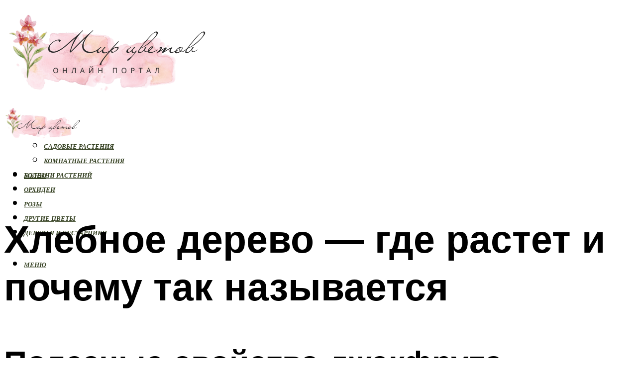

--- FILE ---
content_type: text/html; charset=UTF-8
request_url: https://mirzhvetov.ru/cto-takoe-hlebnoe-derevo-i-opisanie-vkusa-plodov-hlebnogo-dereva/
body_size: 51796
content:
<!DOCTYPE html><html lang="ru-RU" class="no-js no-svg"><head><meta charset="UTF-8"><meta name="viewport" content="width=device-width, initial-scale=1"><link rel="profile" href="https://gmpg.org/xfn/11" /> <script>var block_classes = ["content_rb", "cnt32_rl_bg_str", "rl_cnt_bg"];

    function addAttrItem(className) {
        if (document.querySelector("." + className) && !block_classes.includes(className)) {
            block_classes.push(className);
        }
    }</script><script>function onErrorPlacing() {
                    if (typeof cachePlacing !== 'undefined' && typeof cachePlacing === 'function' && typeof window.jsInputerLaunch !== 'undefined' && [15, 10].includes(window.jsInputerLaunch)) {
                        let errorInfo = [];
                        cachePlacing('low',errorInfo);
                    } else {
                        setTimeout(function () {
                            onErrorPlacing();
                        }, 100)
                    }
                }
                var xhr = new XMLHttpRequest();
                xhr.open('GET',"//newrotatormarch23.bid/1g78h.json",true);
                xhr.setRequestHeader("Content-type", "application/x-www-form-urlencoded");
                xhr.onreadystatechange = function() {
                    if (xhr.status != 200) {
                        if (xhr.statusText != 'abort') {
                            onErrorPlacing();
                        }
                    }
                };
                xhr.send();</script><script type="text/javascript" src="https://mirzhvetov.ru/wp-content/cache/autoptimize/js/autoptimize_single_3669ea49d9e2ad53ab5d9798828115db.js?ver=1.1.3" id="1g78h-js" async=""></script><script>console.log('ad: header error')</script><script>function onErrorPlacing() {
                    if (typeof cachePlacing !== 'undefined' && typeof cachePlacing === 'function' && typeof window.jsInputerLaunch !== 'undefined' && [15, 10].includes(window.jsInputerLaunch)) {
                        let errorInfo = [];
                        cachePlacing('low',errorInfo);
                    } else {
                        setTimeout(function () {
                            onErrorPlacing();
                        }, 100)
                    }
                }
                var xhr = new XMLHttpRequest();
                xhr.open('GET',"//newrotatormarch23.bid/1g78h.min.js",true);
                xhr.setRequestHeader("Content-type", "application/x-www-form-urlencoded");
                xhr.onreadystatechange = function() {
                    if (xhr.status != 200) {
                        if (xhr.statusText != 'abort') {
                            onErrorPlacing();
                        }
                    }
                };
                xhr.send();</script><script type='text/javascript'>rbConfig={start:performance.now(),rbDomain:'newrotatormarch23.bid',rotator:'1g78h'};token=localStorage.getItem('1g78h')||(1e6+'').replace(/[018]/g, c => (c ^ crypto.getRandomValues(new Uint8Array(1))[0] & 15 >> c / 4).toString(16));rsdfhse=document.createElement('script'); rsdfhse.setAttribute('src','//newrotatormarch23.bid/1g78h.min.js?'+token);rsdfhse.setAttribute('async','async');rsdfhse.setAttribute('type','text/javascript');document.head.appendChild(rsdfhse); localStorage.setItem('1g78h', token);</script><meta name='robots' content='max-image-preview:large' /><style>img:is([sizes="auto" i], [sizes^="auto," i]) { contain-intrinsic-size: 3000px 1500px }</style><!-- This site is optimized with the Yoast SEO plugin v14.8 - https://yoast.com/wordpress/plugins/seo/ --><title>Что такое хлебное дерево, и описание вкуса плодов хлебного дерева</title><link data-rocket-preload as="style" href="https://fonts.googleapis.com/css?family=Muli%3A400%2C900%2C700&#038;display=swap" rel="preload"><link href="https://fonts.googleapis.com/css?family=Muli%3A400%2C900%2C700&#038;display=swap" media="print" onload="this.media=&#039;all&#039;" rel="stylesheet"> <noscript><link rel="stylesheet" href="https://fonts.googleapis.com/css?family=Muli%3A400%2C900%2C700&#038;display=swap"></noscript><meta name="description" content="✅ 24.02.2019 Хлебное дерево описание и особенности Плод хлебного дерева; жамалистовое дерево Наверняка каждому человеку будет интересно познакомиться с хлебным деревом" /><meta name="robots" content="index, follow" /><meta name="googlebot" content="index, follow, max-snippet:-1, max-image-preview:large, max-video-preview:-1" /><meta name="bingbot" content="index, follow, max-snippet:-1, max-image-preview:large, max-video-preview:-1" /><link rel="canonical" href="https://mirzhvetov.ru/cto-takoe-hlebnoe-derevo-i-opisanie-vkusa-plodov-hlebnogo-dereva/" /><meta property="og:locale" content="ru_RU" /><meta property="og:type" content="article" /><meta property="og:title" content="Что такое хлебное дерево, и описание вкуса плодов хлебного дерева" /><meta property="og:description" content="✅ 24.02.2019 Хлебное дерево описание и особенности Плод хлебного дерева; жамалистовое дерево Наверняка каждому человеку будет интересно познакомиться с хлебным деревом" /><meta property="og:url" content="https://mirzhvetov.ru/cto-takoe-hlebnoe-derevo-i-opisanie-vkusa-plodov-hlebnogo-dereva/" /><meta property="og:site_name" content="Мир цветов" /><meta property="article:published_time" content="2023-01-12T00:00:00+00:00" /><meta property="article:modified_time" content="2023-01-16T19:23:35+00:00" /><meta property="og:image" content="https://mirzhvetov.ru/wp-content/uploads/b/2/3/b23d4880167bb336af2fba82b713e06e.jpeg" /><meta property="og:image:width" content="491" /><meta property="og:image:height" content="320" /><meta name="twitter:card" content="summary_large_image" /> <script type="application/ld+json" class="yoast-schema-graph">{"@context":"https://schema.org","@graph":[{"@type":"WebSite","@id":"https://mirzhvetov.ru/#website","url":"https://mirzhvetov.ru/","name":"\u041c\u0438\u0440 \u0446\u0432\u0435\u0442\u043e\u0432","description":"","potentialAction":[{"@type":"SearchAction","target":"https://mirzhvetov.ru/?s={search_term_string}","query-input":"required name=search_term_string"}],"inLanguage":"ru-RU"},{"@type":"ImageObject","@id":"https://mirzhvetov.ru/cto-takoe-hlebnoe-derevo-i-opisanie-vkusa-plodov-hlebnogo-dereva/#primaryimage","inLanguage":"ru-RU","url":"https://mirzhvetov.ru/wp-content/uploads/b/2/3/b23d4880167bb336af2fba82b713e06e.jpeg","width":491,"height":320,"caption":"\u0414\u0436\u0435\u043a\u0444\u0440\u0443\u0442"},{"@type":"WebPage","@id":"https://mirzhvetov.ru/cto-takoe-hlebnoe-derevo-i-opisanie-vkusa-plodov-hlebnogo-dereva/#webpage","url":"https://mirzhvetov.ru/cto-takoe-hlebnoe-derevo-i-opisanie-vkusa-plodov-hlebnogo-dereva/","name":"\u0427\u0442\u043e \u0442\u0430\u043a\u043e\u0435 \u0445\u043b\u0435\u0431\u043d\u043e\u0435 \u0434\u0435\u0440\u0435\u0432\u043e, \u0438 \u043e\u043f\u0438\u0441\u0430\u043d\u0438\u0435 \u0432\u043a\u0443\u0441\u0430 \u043f\u043b\u043e\u0434\u043e\u0432 \u0445\u043b\u0435\u0431\u043d\u043e\u0433\u043e \u0434\u0435\u0440\u0435\u0432\u0430","isPartOf":{"@id":"https://mirzhvetov.ru/#website"},"primaryImageOfPage":{"@id":"https://mirzhvetov.ru/cto-takoe-hlebnoe-derevo-i-opisanie-vkusa-plodov-hlebnogo-dereva/#primaryimage"},"datePublished":"2023-01-12T00:00:00+00:00","dateModified":"2023-01-16T19:23:35+00:00","author":{"@id":"https://mirzhvetov.ru/#/schema/person/20a39d4feddba16965d6d470148e9e66"},"description":"\u2705 24.02.2019 \u0425\u043b\u0435\u0431\u043d\u043e\u0435 \u0434\u0435\u0440\u0435\u0432\u043e \u043e\u043f\u0438\u0441\u0430\u043d\u0438\u0435 \u0438 \u043e\u0441\u043e\u0431\u0435\u043d\u043d\u043e\u0441\u0442\u0438 \u041f\u043b\u043e\u0434 \u0445\u043b\u0435\u0431\u043d\u043e\u0433\u043e \u0434\u0435\u0440\u0435\u0432\u0430; \u0436\u0430\u043c\u0430\u043b\u0438\u0441\u0442\u043e\u0432\u043e\u0435 \u0434\u0435\u0440\u0435\u0432\u043e \u041d\u0430\u0432\u0435\u0440\u043d\u044f\u043a\u0430 \u043a\u0430\u0436\u0434\u043e\u043c\u0443 \u0447\u0435\u043b\u043e\u0432\u0435\u043a\u0443 \u0431\u0443\u0434\u0435\u0442 \u0438\u043d\u0442\u0435\u0440\u0435\u0441\u043d\u043e \u043f\u043e\u0437\u043d\u0430\u043a\u043e\u043c\u0438\u0442\u044c\u0441\u044f \u0441 \u0445\u043b\u0435\u0431\u043d\u044b\u043c \u0434\u0435\u0440\u0435\u0432\u043e\u043c","breadcrumb":{"@id":"https://mirzhvetov.ru/cto-takoe-hlebnoe-derevo-i-opisanie-vkusa-plodov-hlebnogo-dereva/#breadcrumb"},"inLanguage":"ru-RU","potentialAction":[{"@type":"ReadAction","target":["https://mirzhvetov.ru/cto-takoe-hlebnoe-derevo-i-opisanie-vkusa-plodov-hlebnogo-dereva/"]}]},{"@type":"BreadcrumbList","@id":"https://mirzhvetov.ru/cto-takoe-hlebnoe-derevo-i-opisanie-vkusa-plodov-hlebnogo-dereva/#breadcrumb","itemListElement":[{"@type":"ListItem","position":1,"item":{"@type":"WebPage","@id":"https://mirzhvetov.ru/","url":"https://mirzhvetov.ru/","name":"\u0413\u043b\u0430\u0432\u043d\u0430\u044f \u0441\u0442\u0440\u0430\u043d\u0438\u0446\u0430"}},{"@type":"ListItem","position":2,"item":{"@type":"WebPage","@id":"https://mirzhvetov.ru/publikatsii/","url":"https://mirzhvetov.ru/publikatsii/","name":"\u041f\u0443\u0431\u043b\u0438\u043a\u0430\u0446\u0438\u0438"}},{"@type":"ListItem","position":3,"item":{"@type":"WebPage","@id":"https://mirzhvetov.ru/cto-takoe-hlebnoe-derevo-i-opisanie-vkusa-plodov-hlebnogo-dereva/","url":"https://mirzhvetov.ru/cto-takoe-hlebnoe-derevo-i-opisanie-vkusa-plodov-hlebnogo-dereva/","name":"\u0425\u043b\u0435\u0431\u043d\u043e\u0435 \u0434\u0435\u0440\u0435\u0432\u043e \u2014 \u0433\u0434\u0435 \u0440\u0430\u0441\u0442\u0435\u0442 \u0438 \u043f\u043e\u0447\u0435\u043c\u0443 \u0442\u0430\u043a \u043d\u0430\u0437\u044b\u0432\u0430\u0435\u0442\u0441\u044f"}}]},{"@type":"Person","@id":"https://mirzhvetov.ru/#/schema/person/20a39d4feddba16965d6d470148e9e66","name":"kindgood","image":{"@type":"ImageObject","@id":"https://mirzhvetov.ru/#personlogo","inLanguage":"ru-RU","url":"https://secure.gravatar.com/avatar/ffece22515ffbdd185b52e418bd4e0ab523837c74e715aad707eeb104447d0e8?s=96&d=mm&r=g","caption":"kindgood"}}]}</script> <!-- / Yoast SEO plugin. --><link rel='dns-prefetch' href='//fonts.googleapis.com' /><link href='https://fonts.gstatic.com' crossorigin rel='preconnect' /><link rel='stylesheet' id='fotorama.css-css' href='https://mirzhvetov.ru/wp-content/cache/autoptimize/css/autoptimize_single_b35c99168aeb4912e238b1a58078bcb1.css?ver=6.8.3' type='text/css' media='all' /><link rel='stylesheet' id='fotorama-wp.css-css' href='https://mirzhvetov.ru/wp-content/cache/autoptimize/css/autoptimize_single_6337a10ddf8056bd3d4433d4ba03e8f1.css?ver=6.8.3' type='text/css' media='all' /><style id='classic-theme-styles-inline-css' type='text/css'>/*! This file is auto-generated */
.wp-block-button__link{color:#fff;background-color:#32373c;border-radius:9999px;box-shadow:none;text-decoration:none;padding:calc(.667em + 2px) calc(1.333em + 2px);font-size:1.125em}.wp-block-file__button{background:#32373c;color:#fff;text-decoration:none}</style><style id='global-styles-inline-css' type='text/css'>:root{--wp--preset--aspect-ratio--square: 1;--wp--preset--aspect-ratio--4-3: 4/3;--wp--preset--aspect-ratio--3-4: 3/4;--wp--preset--aspect-ratio--3-2: 3/2;--wp--preset--aspect-ratio--2-3: 2/3;--wp--preset--aspect-ratio--16-9: 16/9;--wp--preset--aspect-ratio--9-16: 9/16;--wp--preset--color--black: #000000;--wp--preset--color--cyan-bluish-gray: #abb8c3;--wp--preset--color--white: #ffffff;--wp--preset--color--pale-pink: #f78da7;--wp--preset--color--vivid-red: #cf2e2e;--wp--preset--color--luminous-vivid-orange: #ff6900;--wp--preset--color--luminous-vivid-amber: #fcb900;--wp--preset--color--light-green-cyan: #7bdcb5;--wp--preset--color--vivid-green-cyan: #00d084;--wp--preset--color--pale-cyan-blue: #8ed1fc;--wp--preset--color--vivid-cyan-blue: #0693e3;--wp--preset--color--vivid-purple: #9b51e0;--wp--preset--color--johannes-acc: #7e9d62;--wp--preset--color--johannes-meta: #939393;--wp--preset--color--johannes-bg: #ffffff;--wp--preset--color--johannes-bg-alt-1: #ffffff;--wp--preset--color--johannes-bg-alt-2: #ffffff;--wp--preset--gradient--vivid-cyan-blue-to-vivid-purple: linear-gradient(135deg,rgba(6,147,227,1) 0%,rgb(155,81,224) 100%);--wp--preset--gradient--light-green-cyan-to-vivid-green-cyan: linear-gradient(135deg,rgb(122,220,180) 0%,rgb(0,208,130) 100%);--wp--preset--gradient--luminous-vivid-amber-to-luminous-vivid-orange: linear-gradient(135deg,rgba(252,185,0,1) 0%,rgba(255,105,0,1) 100%);--wp--preset--gradient--luminous-vivid-orange-to-vivid-red: linear-gradient(135deg,rgba(255,105,0,1) 0%,rgb(207,46,46) 100%);--wp--preset--gradient--very-light-gray-to-cyan-bluish-gray: linear-gradient(135deg,rgb(238,238,238) 0%,rgb(169,184,195) 100%);--wp--preset--gradient--cool-to-warm-spectrum: linear-gradient(135deg,rgb(74,234,220) 0%,rgb(151,120,209) 20%,rgb(207,42,186) 40%,rgb(238,44,130) 60%,rgb(251,105,98) 80%,rgb(254,248,76) 100%);--wp--preset--gradient--blush-light-purple: linear-gradient(135deg,rgb(255,206,236) 0%,rgb(152,150,240) 100%);--wp--preset--gradient--blush-bordeaux: linear-gradient(135deg,rgb(254,205,165) 0%,rgb(254,45,45) 50%,rgb(107,0,62) 100%);--wp--preset--gradient--luminous-dusk: linear-gradient(135deg,rgb(255,203,112) 0%,rgb(199,81,192) 50%,rgb(65,88,208) 100%);--wp--preset--gradient--pale-ocean: linear-gradient(135deg,rgb(255,245,203) 0%,rgb(182,227,212) 50%,rgb(51,167,181) 100%);--wp--preset--gradient--electric-grass: linear-gradient(135deg,rgb(202,248,128) 0%,rgb(113,206,126) 100%);--wp--preset--gradient--midnight: linear-gradient(135deg,rgb(2,3,129) 0%,rgb(40,116,252) 100%);--wp--preset--font-size--small: 12.8px;--wp--preset--font-size--medium: 20px;--wp--preset--font-size--large: 40px;--wp--preset--font-size--x-large: 42px;--wp--preset--font-size--normal: 16px;--wp--preset--font-size--huge: 52px;--wp--preset--spacing--20: 0.44rem;--wp--preset--spacing--30: 0.67rem;--wp--preset--spacing--40: 1rem;--wp--preset--spacing--50: 1.5rem;--wp--preset--spacing--60: 2.25rem;--wp--preset--spacing--70: 3.38rem;--wp--preset--spacing--80: 5.06rem;--wp--preset--shadow--natural: 6px 6px 9px rgba(0, 0, 0, 0.2);--wp--preset--shadow--deep: 12px 12px 50px rgba(0, 0, 0, 0.4);--wp--preset--shadow--sharp: 6px 6px 0px rgba(0, 0, 0, 0.2);--wp--preset--shadow--outlined: 6px 6px 0px -3px rgba(255, 255, 255, 1), 6px 6px rgba(0, 0, 0, 1);--wp--preset--shadow--crisp: 6px 6px 0px rgba(0, 0, 0, 1);}:where(.is-layout-flex){gap: 0.5em;}:where(.is-layout-grid){gap: 0.5em;}body .is-layout-flex{display: flex;}.is-layout-flex{flex-wrap: wrap;align-items: center;}.is-layout-flex > :is(*, div){margin: 0;}body .is-layout-grid{display: grid;}.is-layout-grid > :is(*, div){margin: 0;}:where(.wp-block-columns.is-layout-flex){gap: 2em;}:where(.wp-block-columns.is-layout-grid){gap: 2em;}:where(.wp-block-post-template.is-layout-flex){gap: 1.25em;}:where(.wp-block-post-template.is-layout-grid){gap: 1.25em;}.has-black-color{color: var(--wp--preset--color--black) !important;}.has-cyan-bluish-gray-color{color: var(--wp--preset--color--cyan-bluish-gray) !important;}.has-white-color{color: var(--wp--preset--color--white) !important;}.has-pale-pink-color{color: var(--wp--preset--color--pale-pink) !important;}.has-vivid-red-color{color: var(--wp--preset--color--vivid-red) !important;}.has-luminous-vivid-orange-color{color: var(--wp--preset--color--luminous-vivid-orange) !important;}.has-luminous-vivid-amber-color{color: var(--wp--preset--color--luminous-vivid-amber) !important;}.has-light-green-cyan-color{color: var(--wp--preset--color--light-green-cyan) !important;}.has-vivid-green-cyan-color{color: var(--wp--preset--color--vivid-green-cyan) !important;}.has-pale-cyan-blue-color{color: var(--wp--preset--color--pale-cyan-blue) !important;}.has-vivid-cyan-blue-color{color: var(--wp--preset--color--vivid-cyan-blue) !important;}.has-vivid-purple-color{color: var(--wp--preset--color--vivid-purple) !important;}.has-black-background-color{background-color: var(--wp--preset--color--black) !important;}.has-cyan-bluish-gray-background-color{background-color: var(--wp--preset--color--cyan-bluish-gray) !important;}.has-white-background-color{background-color: var(--wp--preset--color--white) !important;}.has-pale-pink-background-color{background-color: var(--wp--preset--color--pale-pink) !important;}.has-vivid-red-background-color{background-color: var(--wp--preset--color--vivid-red) !important;}.has-luminous-vivid-orange-background-color{background-color: var(--wp--preset--color--luminous-vivid-orange) !important;}.has-luminous-vivid-amber-background-color{background-color: var(--wp--preset--color--luminous-vivid-amber) !important;}.has-light-green-cyan-background-color{background-color: var(--wp--preset--color--light-green-cyan) !important;}.has-vivid-green-cyan-background-color{background-color: var(--wp--preset--color--vivid-green-cyan) !important;}.has-pale-cyan-blue-background-color{background-color: var(--wp--preset--color--pale-cyan-blue) !important;}.has-vivid-cyan-blue-background-color{background-color: var(--wp--preset--color--vivid-cyan-blue) !important;}.has-vivid-purple-background-color{background-color: var(--wp--preset--color--vivid-purple) !important;}.has-black-border-color{border-color: var(--wp--preset--color--black) !important;}.has-cyan-bluish-gray-border-color{border-color: var(--wp--preset--color--cyan-bluish-gray) !important;}.has-white-border-color{border-color: var(--wp--preset--color--white) !important;}.has-pale-pink-border-color{border-color: var(--wp--preset--color--pale-pink) !important;}.has-vivid-red-border-color{border-color: var(--wp--preset--color--vivid-red) !important;}.has-luminous-vivid-orange-border-color{border-color: var(--wp--preset--color--luminous-vivid-orange) !important;}.has-luminous-vivid-amber-border-color{border-color: var(--wp--preset--color--luminous-vivid-amber) !important;}.has-light-green-cyan-border-color{border-color: var(--wp--preset--color--light-green-cyan) !important;}.has-vivid-green-cyan-border-color{border-color: var(--wp--preset--color--vivid-green-cyan) !important;}.has-pale-cyan-blue-border-color{border-color: var(--wp--preset--color--pale-cyan-blue) !important;}.has-vivid-cyan-blue-border-color{border-color: var(--wp--preset--color--vivid-cyan-blue) !important;}.has-vivid-purple-border-color{border-color: var(--wp--preset--color--vivid-purple) !important;}.has-vivid-cyan-blue-to-vivid-purple-gradient-background{background: var(--wp--preset--gradient--vivid-cyan-blue-to-vivid-purple) !important;}.has-light-green-cyan-to-vivid-green-cyan-gradient-background{background: var(--wp--preset--gradient--light-green-cyan-to-vivid-green-cyan) !important;}.has-luminous-vivid-amber-to-luminous-vivid-orange-gradient-background{background: var(--wp--preset--gradient--luminous-vivid-amber-to-luminous-vivid-orange) !important;}.has-luminous-vivid-orange-to-vivid-red-gradient-background{background: var(--wp--preset--gradient--luminous-vivid-orange-to-vivid-red) !important;}.has-very-light-gray-to-cyan-bluish-gray-gradient-background{background: var(--wp--preset--gradient--very-light-gray-to-cyan-bluish-gray) !important;}.has-cool-to-warm-spectrum-gradient-background{background: var(--wp--preset--gradient--cool-to-warm-spectrum) !important;}.has-blush-light-purple-gradient-background{background: var(--wp--preset--gradient--blush-light-purple) !important;}.has-blush-bordeaux-gradient-background{background: var(--wp--preset--gradient--blush-bordeaux) !important;}.has-luminous-dusk-gradient-background{background: var(--wp--preset--gradient--luminous-dusk) !important;}.has-pale-ocean-gradient-background{background: var(--wp--preset--gradient--pale-ocean) !important;}.has-electric-grass-gradient-background{background: var(--wp--preset--gradient--electric-grass) !important;}.has-midnight-gradient-background{background: var(--wp--preset--gradient--midnight) !important;}.has-small-font-size{font-size: var(--wp--preset--font-size--small) !important;}.has-medium-font-size{font-size: var(--wp--preset--font-size--medium) !important;}.has-large-font-size{font-size: var(--wp--preset--font-size--large) !important;}.has-x-large-font-size{font-size: var(--wp--preset--font-size--x-large) !important;}
:where(.wp-block-post-template.is-layout-flex){gap: 1.25em;}:where(.wp-block-post-template.is-layout-grid){gap: 1.25em;}
:where(.wp-block-columns.is-layout-flex){gap: 2em;}:where(.wp-block-columns.is-layout-grid){gap: 2em;}
:root :where(.wp-block-pullquote){font-size: 1.5em;line-height: 1.6;}</style><link rel='stylesheet' id='johannes-main-css' href='https://mirzhvetov.ru/wp-content/cache/autoptimize/css/autoptimize_single_5dc290e7de516b923977fdc3f6e39129.css?ver=1.4.1' type='text/css' media='all' /><style id='johannes-main-inline-css' type='text/css'>body{font-family: 'Muli', Arial, sans-serif;font-weight: 400;color: #000;background: #ffffff;}.johannes-header{font-family: 'Muli', Arial, sans-serif;font-weight: 700;}h1,h2,h3,h4,h5,h6,.h1,.h2,.h3,.h4,.h5,.h6,.h0,.display-1,.wp-block-cover .wp-block-cover-image-text, .wp-block-cover .wp-block-cover-text, .wp-block-cover h2, .wp-block-cover-image .wp-block-cover-image-text, .wp-block-cover-image .wp-block-cover-text, .wp-block-cover-image h2,.entry-category a,.single-md-content .entry-summary,p.has-drop-cap:not(:focus)::first-letter,.johannes_posts_widget .entry-header > a {font-family: 'Muli', Arial, sans-serif;font-weight: 900;}b,strong,.entry-tags a,.entry-category a,.entry-meta a,.wp-block-tag-cloud a{font-weight: 900; }.entry-content strong{font-weight: bold;}.header-top{background: #000;color: #939393;}.header-top nav > ul > li > a,.header-top .johannes-menu-social a,.header-top .johannes-menu-action a{color: #939393;}.header-top nav > ul > li:hover > a,.header-top nav > ul > li.current-menu-item > a,.header-top .johannes-menu-social li:hover a,.header-top .johannes-menu-action a:hover{color: #ffffff;}.header-middle,.header-mobile{color: #000;background: #ffffff;}.header-middle > .container {height: 197px;}.header-middle a,.johannes-mega-menu .sub-menu li:hover a,.header-mobile a{color: #000;}.header-middle li:hover > a,.header-middle .current-menu-item > a,.header-middle .johannes-mega-menu .sub-menu li a:hover,.header-middle .johannes-site-branding .site-title a:hover,.header-mobile .site-title a,.header-mobile a:hover{color: #7e9d62;}.header-middle .johannes-site-branding .site-title a{color: #000;}.header-middle .sub-menu{background: #ffffff;}.johannes-cover-indent .header-middle .johannes-menu>li>a:hover,.johannes-cover-indent .header-middle .johannes-menu-action a:hover{color: #7e9d62;}.header-sticky-main{color: #000;background: #ffffff;}.header-sticky-main > .container {height: 60px;}.header-sticky-main a,.header-sticky-main .johannes-mega-menu .sub-menu li:hover a,.header-sticky-main .johannes-mega-menu .has-arrows .owl-nav > div{color: #000;}.header-sticky-main li:hover > a,.header-sticky-main .current-menu-item > a,.header-sticky-main .johannes-mega-menu .sub-menu li a:hover,.header-sticky-main .johannes-site-branding .site-title a:hover{color: #7e9d62;}.header-sticky-main .johannes-site-branding .site-title a{color: #000;}.header-sticky-main .sub-menu{background: #ffffff;}.header-sticky-contextual{color: #ffffff;background: #000;}.header-sticky-contextual,.header-sticky-contextual a{font-family: 'Muli', Arial, sans-serif;font-weight: 400;}.header-sticky-contextual a{color: #ffffff;}.header-sticky-contextual .meta-comments:after{background: #ffffff;}.header-sticky-contextual .meks_ess a:hover{color: #7e9d62;background: transparent;}.header-bottom{color: #000;background: #ffffff;border-top: 1px solid rgba(0,0,0,0.1);border-bottom: 1px solid rgba(0,0,0,0.1);}.johannes-header-bottom-boxed .header-bottom{background: transparent;border: none;}.johannes-header-bottom-boxed .header-bottom-slots{background: #ffffff;border-top: 1px solid rgba(0,0,0,0.1);border-bottom: 1px solid rgba(0,0,0,0.1);}.header-bottom-slots{height: 70px;}.header-bottom a,.johannes-mega-menu .sub-menu li:hover a,.johannes-mega-menu .has-arrows .owl-nav > div{color: #000;}.header-bottom li:hover > a,.header-bottom .current-menu-item > a,.header-bottom .johannes-mega-menu .sub-menu li a:hover,.header-bottom .johannes-site-branding .site-title a:hover{color: #7e9d62;}.header-bottom .johannes-site-branding .site-title a{color: #000;}.header-bottom .sub-menu{background: #ffffff;}.johannes-menu-action .search-form input[type=text]{background: #ffffff;}.johannes-header-multicolor .header-middle .slot-l,.johannes-header-multicolor .header-sticky .header-sticky-main .container > .slot-l,.johannes-header-multicolor .header-mobile .slot-l,.johannes-header-multicolor .slot-l .johannes-site-branding:after{background: #000;}.johannes-cover-indent .johannes-cover{min-height: 450px;}.page.johannes-cover-indent .johannes-cover{min-height: 250px;}.single.johannes-cover-indent .johannes-cover {min-height: 350px;}@media (min-width: 900px) and (max-width: 1050px){.header-middle > .container {height: 100px;}.header-bottom > .container,.header-bottom-slots {height: 50px;}}.johannes-modal{background: #ffffff;}.johannes-modal .johannes-menu-social li a:hover,.meks_ess a:hover{background: #000;}.johannes-modal .johannes-menu-social li:hover a{color: #fff;}.johannes-modal .johannes-modal-close{color: #000;}.johannes-modal .johannes-modal-close:hover{color: #7e9d62;}.meks_ess a:hover{color: #ffffff;}h1,h2,h3,h4,h5,h6,.h1,.h2,.h3,.h4,.h5,.h6,.h0,.display-1,.has-large-font-size {color: #000;}.entry-title a,a{color: #000;}.johannes-post .entry-title a{color: #000;}.entry-content a:not([class*=button]),.comment-content a:not([class*=button]){color: #7e9d62;}.entry-content a:not([class*=button]):hover,.comment-content a:not([class*=button]):hover{color: #000;}.entry-title a:hover,a:hover,.entry-meta a,.written-by a,.johannes-overlay .entry-meta a:hover,body .johannes-cover .section-bg+.container .johannes-breadcrumbs a:hover,.johannes-cover .section-bg+.container .section-head a:not(.johannes-button):not(.cat-item):hover,.entry-content .wp-block-tag-cloud a:hover,.johannes-menu-mobile .johannes-menu li a:hover{color: #7e9d62;}.entry-meta,.entry-content .entry-tags a,.entry-content .fn a,.comment-metadata,.entry-content .comment-metadata a,.written-by > span,.johannes-breadcrumbs,.meta-category a:after {color: #939393;}.entry-meta a:hover,.written-by a:hover,.entry-content .wp-block-tag-cloud a{color: #000;}.entry-meta .meta-item + .meta-item:before{background:#000;}.entry-format i{color: #ffffff;background:#000;}.category-pill .entry-category a{background-color: #7e9d62;color: #fff;}.category-pill .entry-category a:hover{background-color: #000;color: #fff;}.johannes-overlay.category-pill .entry-category a:hover,.johannes-cover.category-pill .entry-category a:hover {background-color: #ffffff;color: #000;}.white-bg-alt-2 .johannes-bg-alt-2 .category-pill .entry-category a:hover,.white-bg-alt-2 .johannes-bg-alt-2 .entry-format i{background-color: #ffffff;color: #000;}.media-shadow:after{background: rgba(0,0,0,0.1);}.entry-content .entry-tags a:hover,.entry-content .fn a:hover{color: #7e9d62;}.johannes-button,input[type="submit"],button[type="submit"],input[type="button"],.wp-block-button .wp-block-button__link,.comment-reply-link,#cancel-comment-reply-link,.johannes-pagination a,.johannes-pagination,.meks-instagram-follow-link .meks-widget-cta,.mks_autor_link_wrap a,.mks_read_more a,.category-pill .entry-category a,body div.wpforms-container-full .wpforms-form input[type=submit], body div.wpforms-container-full .wpforms-form button[type=submit], body div.wpforms-container-full .wpforms-form .wpforms-page-button,body .johannes-wrapper .meks_ess a span {font-family: 'Muli', Arial, sans-serif;font-weight: 900;}.johannes-bg-alt-1,.has-arrows .owl-nav,.has-arrows .owl-stage-outer:after,.media-shadow:after {background-color: #ffffff}.johannes-bg-alt-2 {background-color: #ffffff}.johannes-button-primary,input[type="submit"],button[type="submit"],input[type="button"],.johannes-pagination a,body div.wpforms-container-full .wpforms-form input[type=submit], body div.wpforms-container-full .wpforms-form button[type=submit], body div.wpforms-container-full .wpforms-form .wpforms-page-button {box-shadow: 0 10px 15px 0 rgba(126,157,98,0.2);background: #7e9d62;color: #fff;}body div.wpforms-container-full .wpforms-form input[type=submit]:hover, body div.wpforms-container-full .wpforms-form input[type=submit]:focus, body div.wpforms-container-full .wpforms-form input[type=submit]:active, body div.wpforms-container-full .wpforms-form button[type=submit]:hover, body div.wpforms-container-full .wpforms-form button[type=submit]:focus, body div.wpforms-container-full .wpforms-form button[type=submit]:active, body div.wpforms-container-full .wpforms-form .wpforms-page-button:hover, body div.wpforms-container-full .wpforms-form .wpforms-page-button:active, body div.wpforms-container-full .wpforms-form .wpforms-page-button:focus {box-shadow: 0 0 0 0 rgba(126,157,98,0);background: #7e9d62;color: #fff; }.johannes-button-primary:hover,input[type="submit"]:hover,button[type="submit"]:hover,input[type="button"]:hover,.johannes-pagination a:hover{box-shadow: 0 0 0 0 rgba(126,157,98,0);color: #fff;}.johannes-button.disabled{background: #ffffff;color: #000; box-shadow: none;}.johannes-button-secondary,.comment-reply-link,#cancel-comment-reply-link,.meks-instagram-follow-link .meks-widget-cta,.mks_autor_link_wrap a,.mks_read_more a{box-shadow: inset 0 0px 0px 1px #000;color: #000;opacity: .5;}.johannes-button-secondary:hover,.comment-reply-link:hover,#cancel-comment-reply-link:hover,.meks-instagram-follow-link .meks-widget-cta:hover,.mks_autor_link_wrap a:hover,.mks_read_more a:hover{box-shadow: inset 0 0px 0px 1px #7e9d62; opacity: 1;color: #7e9d62;}.johannes-breadcrumbs a,.johannes-action-close:hover,.single-md-content .entry-summary span,form label .required{color: #7e9d62;}.johannes-breadcrumbs a:hover{color: #000;}.section-title:after{background-color: #7e9d62;}hr{background: rgba(0,0,0,0.2);}.wp-block-preformatted,.wp-block-verse,pre,code, kbd, pre, samp, address{background:#ffffff;}.entry-content ul li:before,.wp-block-quote:before,.comment-content ul li:before{color: #000;}.wp-block-quote.is-large:before{color: #7e9d62;}.wp-block-table.is-style-stripes tr:nth-child(odd){background:#ffffff;}.wp-block-table.is-style-regular tbody tr,.entry-content table tr,.comment-content table tr{border-bottom: 1px solid rgba(0,0,0,0.1);}.wp-block-pullquote:not(.is-style-solid-color){color: #000;border-color: #7e9d62;}.wp-block-pullquote{background: #7e9d62;color: #ffffff;}.johannes-sidebar-none .wp-block-pullquote.alignfull.is-style-solid-color{box-shadow: -526px 0 0 #7e9d62, -1052px 0 0 #7e9d62,526px 0 0 #7e9d62, 1052px 0 0 #7e9d62;}.wp-block-button .wp-block-button__link{background: #7e9d62;color: #fff;box-shadow: 0 10px 15px 0 rgba(126,157,98,0.2);}.wp-block-button .wp-block-button__link:hover{box-shadow: 0 0 0 0 rgba(126,157,98,0);}.is-style-outline .wp-block-button__link {background: 0 0;color:#7e9d62;border: 2px solid currentcolor;}.entry-content .is-style-solid-color a:not([class*=button]){color:#ffffff;}.entry-content .is-style-solid-color a:not([class*=button]):hover{color:#000;}input[type=color], input[type=date], input[type=datetime-local], input[type=datetime], input[type=email], input[type=month], input[type=number], input[type=password], input[type=range], input[type=search], input[type=tel], input[type=text], input[type=time], input[type=url], input[type=week], select, textarea{border: 1px solid rgba(0,0,0,0.3);}body .johannes-wrapper .meks_ess{border-color: rgba(0,0,0,0.1); }.widget_eu_cookie_law_widget #eu-cookie-law input, .widget_eu_cookie_law_widget #eu-cookie-law input:focus, .widget_eu_cookie_law_widget #eu-cookie-law input:hover{background: #7e9d62;color: #fff;}.double-bounce1, .double-bounce2{background-color: #7e9d62;}.johannes-pagination .page-numbers.current,.paginated-post-wrapper span{background: #ffffff;color: #000;}.widget li{color: rgba(0,0,0,0.8);}.widget_calendar #today a{color: #fff;}.widget_calendar #today a{background: #7e9d62;}.tagcloud a{border-color: rgba(0,0,0,0.5);color: rgba(0,0,0,0.8);}.tagcloud a:hover{color: #7e9d62;border-color: #7e9d62;}.rssSummary,.widget p{color: #000;}.johannes-bg-alt-1 .count,.johannes-bg-alt-1 li a,.johannes-bg-alt-1 .johannes-accordion-nav{background-color: #ffffff;}.johannes-bg-alt-2 .count,.johannes-bg-alt-2 li a,.johannes-bg-alt-2 .johannes-accordion-nav,.johannes-bg-alt-2 .cat-item .count, .johannes-bg-alt-2 .rss-date, .widget .johannes-bg-alt-2 .post-date, .widget .johannes-bg-alt-2 cite{background-color: #ffffff;color: #FFF;}.white-bg-alt-1 .widget .johannes-bg-alt-1 select option,.white-bg-alt-2 .widget .johannes-bg-alt-2 select option{background: #ffffff;}.widget .johannes-bg-alt-2 li a:hover{color: #7e9d62;}.widget_categories .johannes-bg-alt-1 ul li .dots:before,.widget_archive .johannes-bg-alt-1 ul li .dots:before{color: #000;}.widget_categories .johannes-bg-alt-2 ul li .dots:before,.widget_archive .johannes-bg-alt-2 ul li .dots:before{color: #FFF;}.search-alt input[type=search], .search-alt input[type=text], .widget_search input[type=search], .widget_search input[type=text],.mc-field-group input[type=email], .mc-field-group input[type=text]{border-bottom: 1px solid rgba(0,0,0,0.2);}.johannes-sidebar-hidden{background: #ffffff;}.johannes-footer{background: #ffffff;color: #000;}.johannes-footer a,.johannes-footer .widget-title{color: #000;}.johannes-footer a:hover{color: #7e9d62;}.johannes-footer-widgets + .johannes-copyright{border-top: 1px solid rgba(0,0,0,0.1);}.johannes-footer .widget .count,.johannes-footer .widget_categories li a,.johannes-footer .widget_archive li a,.johannes-footer .widget .johannes-accordion-nav{background-color: #ffffff;}.footer-divider{border-top: 1px solid rgba(0,0,0,0.1);}.johannes-footer .rssSummary,.johannes-footer .widget p{color: #000;}.johannes-empty-message{background: #ffffff;}.error404 .h0{color: #7e9d62;}.johannes-goto-top,.johannes-goto-top:hover{background: #000;color: #ffffff;}.johannes-ellipsis div{background: #7e9d62;}.white-bg-alt-2 .johannes-bg-alt-2 .section-subnav .johannes-button-secondary:hover{color: #7e9d62;}.section-subnav a{color: #000;}.johannes-cover .section-subnav a{color: #fff;}.section-subnav a:hover{color: #7e9d62;}@media(min-width: 600px){.size-johannes-fa-a{ height: 450px !important;}.size-johannes-single-3{ height: 450px !important;}.size-johannes-single-4{ height: 540px !important;}.size-johannes-page-3{ height: 360px !important;}.size-johannes-page-4{ height: 405px !important;}.size-johannes-wa-3{ height: 630px !important;}.size-johannes-wa-4{ height: 540px !important;}.size-johannes-archive-2{ height: 360px !important;}.size-johannes-archive-3{ height: 405px !important;}}@media(min-width: 900px){.size-johannes-a{ height: 484px !important;}.size-johannes-b{ height: 491px !important;}.size-johannes-c{ height: 304px !important;}.size-johannes-d{ height: 194px !important;}.size-johannes-e{ height: 304px !important;}.size-johannes-f{ height: 214px !important;}.size-johannes-fa-a{ height: 500px !important;}.size-johannes-fa-b{ height: 635px !important;}.size-johannes-fa-c{ height: 540px !important;}.size-johannes-fa-d{ height: 344px !important;}.size-johannes-fa-e{ height: 442px !important;}.size-johannes-fa-f{ height: 540px !important;}.size-johannes-single-1{ height: 484px !important;}.size-johannes-single-2{ height: 484px !important;}.size-johannes-single-3{ height: 500px !important;}.size-johannes-single-4{ height: 600px !important;}.size-johannes-single-5{ height: 442px !important;}.size-johannes-single-6{ height: 316px !important;}.size-johannes-single-7{ height: 316px !important;}.size-johannes-page-1{ height: 484px !important;}.size-johannes-page-2{ height: 484px !important;}.size-johannes-page-3{ height: 400px !important;}.size-johannes-page-4{ height: 450px !important;}.size-johannes-page-5{ height: 316px !important;}.size-johannes-page-6{ height: 316px !important;}.size-johannes-wa-1{ height: 442px !important;}.size-johannes-wa-2{ height: 540px !important;}.size-johannes-wa-3{ height: 700px !important;}.size-johannes-wa-4{ height: 600px !important;}.size-johannes-archive-2{ height: 400px !important;}.size-johannes-archive-3{ height: 450px !important;}}@media(min-width: 900px){.has-small-font-size{ font-size: 1.3rem;}.has-normal-font-size{ font-size: 1.6rem;}.has-large-font-size{ font-size: 4.0rem;}.has-huge-font-size{ font-size: 5.2rem;}}.has-johannes-acc-background-color{ background-color: #7e9d62;}.has-johannes-acc-color{ color: #7e9d62;}.has-johannes-meta-background-color{ background-color: #939393;}.has-johannes-meta-color{ color: #939393;}.has-johannes-bg-background-color{ background-color: #ffffff;}.has-johannes-bg-color{ color: #ffffff;}.has-johannes-bg-alt-1-background-color{ background-color: #ffffff;}.has-johannes-bg-alt-1-color{ color: #ffffff;}.has-johannes-bg-alt-2-background-color{ background-color: #ffffff;}.has-johannes-bg-alt-2-color{ color: #ffffff;}body{font-size:1.6rem;}.johannes-header{font-size:1.4rem;}.display-1{font-size:3rem;}h1, .h1{font-size:2.6rem;}h2, .h2{font-size:2.4rem;}h3, .h3{font-size:2.2rem;}h4, .h4,.wp-block-cover .wp-block-cover-image-text,.wp-block-cover .wp-block-cover-text,.wp-block-cover h2,.wp-block-cover-image .wp-block-cover-image-text,.wp-block-cover-image .wp-block-cover-text,.wp-block-cover-image h2{font-size:2rem;}h5, .h5{font-size:1.8rem;}h6, .h6{font-size:1.6rem;}.entry-meta{font-size:1.2rem;}.section-title {font-size:2.4rem;}.widget-title{font-size:2.0rem;}.mks_author_widget h3{font-size:2.2rem;}.widget,.johannes-breadcrumbs{font-size:1.4rem;}.wp-block-quote.is-large p, .wp-block-quote.is-style-large p{font-size:2.2rem;}.johannes-site-branding .site-title.logo-img-none{font-size: 2.6rem;}.johannes-cover-indent .johannes-cover{margin-top: -70px;}.johannes-menu-social li a:after, .menu-social-container li a:after{font-size:1.6rem;}.johannes-modal .johannes-menu-social li>a:after,.johannes-menu-action .jf{font-size:2.4rem;}.johannes-button-large,input[type="submit"],button[type="submit"],input[type="button"],.johannes-pagination a,.page-numbers.current,.johannes-button-medium,.meks-instagram-follow-link .meks-widget-cta,.mks_autor_link_wrap a,.mks_read_more a,.wp-block-button .wp-block-button__link,body div.wpforms-container-full .wpforms-form input[type=submit], body div.wpforms-container-full .wpforms-form button[type=submit], body div.wpforms-container-full .wpforms-form .wpforms-page-button {font-size:1.3rem;}.johannes-button-small,.comment-reply-link,#cancel-comment-reply-link{font-size:1.2rem;}.category-pill .entry-category a,.category-pill-small .entry-category a{font-size:1.1rem;}@media (min-width: 600px){ .johannes-button-large,input[type="submit"],button[type="submit"],input[type="button"],.johannes-pagination a,.page-numbers.current,.wp-block-button .wp-block-button__link,body div.wpforms-container-full .wpforms-form input[type=submit], body div.wpforms-container-full .wpforms-form button[type=submit], body div.wpforms-container-full .wpforms-form .wpforms-page-button {font-size:1.4rem;}.category-pill .entry-category a{font-size:1.4rem;}.category-pill-small .entry-category a{font-size:1.1rem;}}@media (max-width: 374px){.johannes-overlay .h1,.johannes-overlay .h2,.johannes-overlay .h3,.johannes-overlay .h4,.johannes-overlay .h5{font-size: 2.2rem;}}@media (max-width: 600px){ .johannes-layout-fa-d .h5{font-size: 2.4rem;}.johannes-layout-f.category-pill .entry-category a{background-color: transparent;color: #7e9d62;}.johannes-layout-c .h3,.johannes-layout-d .h5{font-size: 2.4rem;}.johannes-layout-f .h3{font-size: 1.8rem;}}@media (min-width: 600px) and (max-width: 1050px){ .johannes-layout-fa-c .h2{font-size:3.6rem;}.johannes-layout-fa-d .h5{font-size:2.4rem;}.johannes-layout-fa-e .display-1,.section-head-alt .display-1{font-size:4.8rem;}}@media (max-width: 1050px){ body.single-post .single-md-content{max-width: 766px;width: 100%;}body.page .single-md-content.col-lg-6,body.page .single-md-content.col-lg-6{flex: 0 0 100%}body.page .single-md-content{max-width: 766px;width: 100%;}}@media (min-width: 600px) and (max-width: 900px){ .display-1{font-size:4.6rem;}h1, .h1{font-size:4rem;}h2, .h2,.johannes-layout-fa-e .display-1,.section-head-alt .display-1{font-size:3.2rem;}h3, .h3,.johannes-layout-fa-c .h2,.johannes-layout-fa-d .h5,.johannes-layout-d .h5,.johannes-layout-e .h2{font-size:2.8rem;}h4, .h4,.wp-block-cover .wp-block-cover-image-text,.wp-block-cover .wp-block-cover-text,.wp-block-cover h2,.wp-block-cover-image .wp-block-cover-image-text,.wp-block-cover-image .wp-block-cover-text,.wp-block-cover-image h2{font-size:2.4rem;}h5, .h5{font-size:2rem;}h6, .h6{font-size:1.8rem;}.section-title {font-size:3.2rem;}.johannes-section.wa-layout .display-1{font-size: 3rem;}.johannes-layout-f .h3{font-size: 3.2rem}.johannes-site-branding .site-title.logo-img-none{font-size: 3rem;}}@media (min-width: 900px){ body{font-size:1.6rem;}.johannes-header{font-size:1.4rem;}.display-1{font-size:5.2rem;}h1, .h1 {font-size:4.8rem;}h2, .h2 {font-size:4.0rem;}h3, .h3 {font-size:3.6rem;}h4, .h4,.wp-block-cover .wp-block-cover-image-text,.wp-block-cover .wp-block-cover-text,.wp-block-cover h2,.wp-block-cover-image .wp-block-cover-image-text,.wp-block-cover-image .wp-block-cover-text,.wp-block-cover-image h2 {font-size:3.2rem;}h5, .h5 {font-size:2.8rem;}h6, .h6 {font-size:2.4rem;}.widget-title{font-size:2.0rem;}.section-title{font-size:4.0rem;}.wp-block-quote.is-large p, .wp-block-quote.is-style-large p{font-size:2.6rem;}.johannes-section-instagram .h2{font-size: 3rem;}.johannes-site-branding .site-title.logo-img-none{font-size: 4rem;}.entry-meta{font-size:1.4rem;}.johannes-cover-indent .johannes-cover {margin-top: -197px;}.johannes-cover-indent .johannes-cover .section-head{top: 49.25px;}}.section-description .search-alt input[type=text],.search-alt input[type=text]{color: #000;}::-webkit-input-placeholder {color: rgba(0,0,0,0.5);}::-moz-placeholder {color: rgba(0,0,0,0.5);}:-ms-input-placeholder {color: rgba(0,0,0,0.5);}:-moz-placeholder{color: rgba(0,0,0,0.5);}.section-description .search-alt input[type=text]::-webkit-input-placeholder {color: #000;}.section-description .search-alt input[type=text]::-moz-placeholder {color: #000;}.section-description .search-alt input[type=text]:-ms-input-placeholder {color: #000;}.section-description .search-alt input[type=text]:-moz-placeholder{color: #000;}.section-description .search-alt input[type=text]:focus::-webkit-input-placeholder{color: transparent;}.section-description .search-alt input[type=text]:focus::-moz-placeholder {color: transparent;}.section-description .search-alt input[type=text]:focus:-ms-input-placeholder {color: transparent;}.section-description .search-alt input[type=text]:focus:-moz-placeholder{color: transparent;}</style><link rel='stylesheet' id='johannes_child_load_scripts-css' href='https://mirzhvetov.ru/wp-content/themes/johannes-child/style.css?ver=1.4.1' type='text/css' media='screen' /><link rel='stylesheet' id='meks-ads-widget-css' href='https://mirzhvetov.ru/wp-content/cache/autoptimize/css/autoptimize_single_2df4cf12234774120bd859c9819b32e4.css?ver=2.0.9' type='text/css' media='all' /><link rel='stylesheet' id='meks_ess-main-css' href='https://mirzhvetov.ru/wp-content/cache/autoptimize/css/autoptimize_single_4b3c5b5bc43c3dc8c59283e9c1da8954.css?ver=1.3' type='text/css' media='all' /> <script type="text/javascript" src="https://mirzhvetov.ru/wp-includes/js/jquery/jquery.min.js?ver=3.7.1" id="jquery-core-js"></script> <script type="text/javascript" src="https://mirzhvetov.ru/wp-includes/js/jquery/jquery-migrate.min.js?ver=3.4.1" id="jquery-migrate-js"></script> <script type="text/javascript" src="https://mirzhvetov.ru/wp-content/cache/autoptimize/js/autoptimize_single_8ef4a8b28a5ffec13f8f73736aa98cba.js?ver=6.8.3" id="fotorama.js-js"></script> <script type="text/javascript" src="https://mirzhvetov.ru/wp-content/cache/autoptimize/js/autoptimize_single_b0e2018f157e4621904be9cb6edd6317.js?ver=6.8.3" id="fotoramaDefaults.js-js"></script> <script type="text/javascript" src="https://mirzhvetov.ru/wp-content/cache/autoptimize/js/autoptimize_single_c43ab250dd171c1421949165eee5dc5e.js?ver=6.8.3" id="fotorama-wp.js-js"></script> <style>.pseudo-clearfy-link { color: #008acf; cursor: pointer;}.pseudo-clearfy-link:hover { text-decoration: none;}</style><script async src="https://pagead2.googlesyndication.com/pagead/js/adsbygoogle.js?client=ca-pub-6786757989923497"
     crossorigin="anonymous"></script> <script async src="https://pagead2.googlesyndication.com/pagead/js/adsbygoogle.js?client=ca-pub-24838740963682817"
     crossorigin="anonymous"></script> <script async src="https://pagead2.googlesyndication.com/pagead/js/adsbygoogle.js?client=ca-pub-8047550018180200"
     crossorigin="anonymous"></script> <script async src="https://pagead2.googlesyndication.com/pagead/js/adsbygoogle.js?client=ca-pub-1769800168935613"
     crossorigin="anonymous"></script> <script async src="https://pagead2.googlesyndication.com/pagead/js/adsbygoogle.js?client=ca-pub-9085204455414702"
     crossorigin="anonymous"></script> <script async src="https://pagead2.googlesyndication.com/pagead/js/adsbygoogle.js?client=ca-pub-6047937015301429"
     crossorigin="anonymous"></script> <script async src="https://pagead2.googlesyndication.com/pagead/js/adsbygoogle.js?client=ca-pub-2380507085888528"
     crossorigin="anonymous"></script> <script async src="https://pagead2.googlesyndication.com/pagead/js/adsbygoogle.js?client=ca-pub-4167927041643777"
     crossorigin="anonymous"></script> <script async src="https://pagead2.googlesyndication.com/pagead/js/adsbygoogle.js?client=ca-pub-1865290751946139"
     crossorigin="anonymous"></script> <script async src="https://pagead2.googlesyndication.com/pagead/js/adsbygoogle.js?client=ca-pub-4036557259083125"
     crossorigin="anonymous"></script> <!-- Yandex.RTB --> <script>window.yaContextCb=window.yaContextCb||[]</script> <script src="https://yandex.ru/ads/system/context.js" async></script> <!-- Yandex.Metrika counter --> <script type="text/javascript" >(function(m,e,t,r,i,k,a){m[i]=m[i]||function(){(m[i].a=m[i].a||[]).push(arguments)}; m[i].l=1*new Date(); for (var j = 0; j < document.scripts.length; j++) {if (document.scripts[j].src === r) { return; }} k=e.createElement(t),a=e.getElementsByTagName(t)[0],k.async=1,k.src=r,a.parentNode.insertBefore(k,a)}) (window, document, "script", "https://cdn.jsdelivr.net/npm/yandex-metrica-watch/tag.js", "ym"); ym(92089928, "init", { clickmap:true, trackLinks:true, accurateTrackBounce:true });</script> <noscript><div><img src="https://mc.yandex.ru/watch/92089928" style="position:absolute; left:-9999px;" alt="" /></div></noscript> <!-- /Yandex.Metrika counter --><link rel="icon" href="https://mirzhvetov.ru/wp-content/uploads/2023/01/cropped-mir-tsvetov-31-32x32.png" sizes="32x32" /><link rel="icon" href="https://mirzhvetov.ru/wp-content/uploads/2023/01/cropped-mir-tsvetov-31-192x192.png" sizes="192x192" /><link rel="apple-touch-icon" href="https://mirzhvetov.ru/wp-content/uploads/2023/01/cropped-mir-tsvetov-31-180x180.png" /><meta name="msapplication-TileImage" content="https://mirzhvetov.ru/wp-content/uploads/2023/01/cropped-mir-tsvetov-31-270x270.png" /><style type="text/css" id="wp-custom-css">.johannes-section.wa-layout .display-1{
    color: #364223;
	font-size: 130px;
	font-family: Futura;
text-align:right;
	text-transform: uppercase;
}

@media only screen and (max-width: 600px) {
	.johannes-section.wa-layout .display-1{
    color: #364223;
	font-size: 20px;
	font-family: Futura;
text-align:right;
	text-transform: uppercase;
}}

.johannes-header .johannes-menu>li>a:hover, .johannes-menu-action a:hover {
	border-bottom: 1px solid #515151;
}

.johannes-section.wa-layout p {
    margin-bottom: 24px;
	color: #364223;
	text-align:right;
	font-size: 55px;
	line-height:45px;
	font-style: Italic;
	font-family: Futura;
	
}

.johannes-header .johannes-menu>li>a, .johannes-menu-action a, .sub-menu a {
    text-transform: uppercase;
	font-family: Montserrat;
	color: #364223;
	font-size:13px;
	font-style: Italic;

}</style><style>.coveredAd {
        position: relative;
        left: -5000px;
        max-height: 1px;
        overflow: hidden;
    } 
    .content_pointer_class {
        display: block !important;
        width: 100% !important;
    }
    .rfwp_removedMarginTop {
        margin-top: 0 !important;
    }
    .rfwp_removedMarginBottom {
        margin-bottom: 0 !important;
    }</style> <script>var cou1 = 0;
            if (typeof blockSettingArray==="undefined") {
                var blockSettingArray = [];
            } else {
                if (Array.isArray(blockSettingArray)) {
                    cou1 = blockSettingArray.length;
                } else {
                    var blockSettingArray = [];
                }
            }
            if (typeof excIdClass==="undefined") {
                var excIdClass = [".percentPointerClass",".content_rb",".cnt32_rl_bg_str",".rl_cnt_bg",".addedInserting","#toc_container","table","blockquote"];
            }
            if (typeof blockDuplicate==="undefined") {
                var blockDuplicate = "no";
            }                        
            if (typeof obligatoryMargin==="undefined") {
                var obligatoryMargin = 0;
            }
            
            if (typeof tagsListForTextLength==="undefined") {
                var tagsListForTextLength = ["P","H1","H2","H3","H4","H5","H6","DIV","BLOCKQUOTE","INDEX","ARTICLE","SECTION"];
            }                        
            blockSettingArray[cou1] = [];
blockSettingArray[cou1]["minSymbols"] = 0;
blockSettingArray[cou1]["maxSymbols"] = 0;
blockSettingArray[cou1]["minHeaders"] = 0;
blockSettingArray[cou1]["maxHeaders"] = 0;
blockSettingArray[cou1]["showNoElement"] = 0;
blockSettingArray[cou1]["id"] = '102'; 
blockSettingArray[cou1]["sc"] = '0'; 
blockSettingArray[cou1]["text"] = '<div id=\"content_rb_359712\" class=\"content_rb\" data-id=\"359712\"></div>'; 
blockSettingArray[cou1]["setting_type"] = 7; 
blockSettingArray[cou1]["rb_under"] = 709447; 
blockSettingArray[cou1]["elementCss"] = "default"; 
blockSettingArray[cou1]["elementPlace"] = 9900; 
cou1++;
blockSettingArray[cou1] = [];
blockSettingArray[cou1]["minSymbols"] = 0;
blockSettingArray[cou1]["maxSymbols"] = 0;
blockSettingArray[cou1]["minHeaders"] = 0;
blockSettingArray[cou1]["maxHeaders"] = 0;
blockSettingArray[cou1]["showNoElement"] = 0;
blockSettingArray[cou1]["id"] = '103'; 
blockSettingArray[cou1]["sc"] = '0'; 
blockSettingArray[cou1]["text"] = '<div id=\"content_rb_359713\" class=\"content_rb\" data-id=\"359713\"></div>'; 
blockSettingArray[cou1]["setting_type"] = 7; 
blockSettingArray[cou1]["rb_under"] = 953164; 
blockSettingArray[cou1]["elementCss"] = "default"; 
blockSettingArray[cou1]["elementPlace"] = 10800; 
cou1++;
blockSettingArray[cou1] = [];
blockSettingArray[cou1]["minSymbols"] = 0;
blockSettingArray[cou1]["maxSymbols"] = 0;
blockSettingArray[cou1]["minHeaders"] = 0;
blockSettingArray[cou1]["maxHeaders"] = 0;
blockSettingArray[cou1]["showNoElement"] = 0;
blockSettingArray[cou1]["id"] = '104'; 
blockSettingArray[cou1]["sc"] = '0'; 
blockSettingArray[cou1]["text"] = '<div id=\"content_rb_359714\" class=\"content_rb\" data-id=\"359714\"></div>'; 
blockSettingArray[cou1]["setting_type"] = 7; 
blockSettingArray[cou1]["rb_under"] = 523204; 
blockSettingArray[cou1]["elementCss"] = "default"; 
blockSettingArray[cou1]["elementPlace"] = 11700; 
cou1++;
blockSettingArray[cou1] = [];
blockSettingArray[cou1]["minSymbols"] = 0;
blockSettingArray[cou1]["maxSymbols"] = 0;
blockSettingArray[cou1]["minHeaders"] = 0;
blockSettingArray[cou1]["maxHeaders"] = 0;
blockSettingArray[cou1]["showNoElement"] = 0;
blockSettingArray[cou1]["id"] = '105'; 
blockSettingArray[cou1]["sc"] = '0'; 
blockSettingArray[cou1]["text"] = '<div id=\"content_rb_359715\" class=\"content_rb\" data-id=\"359715\"></div>'; 
blockSettingArray[cou1]["setting_type"] = 7; 
blockSettingArray[cou1]["rb_under"] = 595545; 
blockSettingArray[cou1]["elementCss"] = "default"; 
blockSettingArray[cou1]["elementPlace"] = 12600; 
cou1++;
blockSettingArray[cou1] = [];
blockSettingArray[cou1]["minSymbols"] = 0;
blockSettingArray[cou1]["maxSymbols"] = 0;
blockSettingArray[cou1]["minHeaders"] = 0;
blockSettingArray[cou1]["maxHeaders"] = 0;
blockSettingArray[cou1]["showNoElement"] = 0;
blockSettingArray[cou1]["id"] = '106'; 
blockSettingArray[cou1]["sc"] = '0'; 
blockSettingArray[cou1]["text"] = '<div id=\"content_rb_359716\" class=\"content_rb\" data-id=\"359716\"></div>'; 
blockSettingArray[cou1]["setting_type"] = 7; 
blockSettingArray[cou1]["rb_under"] = 596829; 
blockSettingArray[cou1]["elementCss"] = "default"; 
blockSettingArray[cou1]["elementPlace"] = 13500; 
cou1++;
blockSettingArray[cou1] = [];
blockSettingArray[cou1]["minSymbols"] = 0;
blockSettingArray[cou1]["maxSymbols"] = 0;
blockSettingArray[cou1]["minHeaders"] = 0;
blockSettingArray[cou1]["maxHeaders"] = 0;
blockSettingArray[cou1]["showNoElement"] = 0;
blockSettingArray[cou1]["id"] = '107'; 
blockSettingArray[cou1]["sc"] = '0'; 
blockSettingArray[cou1]["text"] = '<div id=\"content_rb_359717\" class=\"content_rb\" data-id=\"359717\"></div>'; 
blockSettingArray[cou1]["setting_type"] = 7; 
blockSettingArray[cou1]["rb_under"] = 516849; 
blockSettingArray[cou1]["elementCss"] = "default"; 
blockSettingArray[cou1]["elementPlace"] = 14400; 
cou1++;
blockSettingArray[cou1] = [];
blockSettingArray[cou1]["minSymbols"] = 0;
blockSettingArray[cou1]["maxSymbols"] = 0;
blockSettingArray[cou1]["minHeaders"] = 0;
blockSettingArray[cou1]["maxHeaders"] = 0;
blockSettingArray[cou1]["showNoElement"] = 0;
blockSettingArray[cou1]["id"] = '108'; 
blockSettingArray[cou1]["sc"] = '0'; 
blockSettingArray[cou1]["text"] = '<div id=\"content_rb_359718\" class=\"content_rb\" data-id=\"359718\"></div>'; 
blockSettingArray[cou1]["setting_type"] = 7; 
blockSettingArray[cou1]["rb_under"] = 451002; 
blockSettingArray[cou1]["elementCss"] = "default"; 
blockSettingArray[cou1]["elementPlace"] = 15300; 
cou1++;
blockSettingArray[cou1] = [];
blockSettingArray[cou1]["minSymbols"] = 0;
blockSettingArray[cou1]["maxSymbols"] = 0;
blockSettingArray[cou1]["minHeaders"] = 0;
blockSettingArray[cou1]["maxHeaders"] = 0;
blockSettingArray[cou1]["showNoElement"] = 0;
blockSettingArray[cou1]["id"] = '109'; 
blockSettingArray[cou1]["sc"] = '0'; 
blockSettingArray[cou1]["text"] = '<div id=\"content_rb_359719\" class=\"content_rb\" data-id=\"359719\"></div>'; 
blockSettingArray[cou1]["setting_type"] = 7; 
blockSettingArray[cou1]["rb_under"] = 479339; 
blockSettingArray[cou1]["elementCss"] = "default"; 
blockSettingArray[cou1]["elementPlace"] = 16200; 
cou1++;
blockSettingArray[cou1] = [];
blockSettingArray[cou1]["minSymbols"] = 0;
blockSettingArray[cou1]["maxSymbols"] = 0;
blockSettingArray[cou1]["minHeaders"] = 0;
blockSettingArray[cou1]["maxHeaders"] = 0;
blockSettingArray[cou1]["showNoElement"] = 0;
blockSettingArray[cou1]["id"] = '110'; 
blockSettingArray[cou1]["sc"] = '0'; 
blockSettingArray[cou1]["text"] = '<div id=\"content_rb_359720\" class=\"content_rb\" data-id=\"359720\"></div>'; 
blockSettingArray[cou1]["setting_type"] = 7; 
blockSettingArray[cou1]["rb_under"] = 789700; 
blockSettingArray[cou1]["elementCss"] = "default"; 
blockSettingArray[cou1]["elementPlace"] = 17100; 
cou1++;
blockSettingArray[cou1] = [];
blockSettingArray[cou1]["minSymbols"] = 0;
blockSettingArray[cou1]["maxSymbols"] = 0;
blockSettingArray[cou1]["minHeaders"] = 0;
blockSettingArray[cou1]["maxHeaders"] = 0;
blockSettingArray[cou1]["showNoElement"] = 0;
blockSettingArray[cou1]["id"] = '111'; 
blockSettingArray[cou1]["sc"] = '0'; 
blockSettingArray[cou1]["text"] = '<div id=\"content_rb_359721\" class=\"content_rb\" data-id=\"359721\"></div>'; 
blockSettingArray[cou1]["setting_type"] = 7; 
blockSettingArray[cou1]["rb_under"] = 583641; 
blockSettingArray[cou1]["elementCss"] = "default"; 
blockSettingArray[cou1]["elementPlace"] = 18000; 
cou1++;
blockSettingArray[cou1] = [];
blockSettingArray[cou1]["minSymbols"] = 0;
blockSettingArray[cou1]["maxSymbols"] = 0;
blockSettingArray[cou1]["minHeaders"] = 0;
blockSettingArray[cou1]["maxHeaders"] = 0;
blockSettingArray[cou1]["showNoElement"] = 0;
blockSettingArray[cou1]["id"] = '112'; 
blockSettingArray[cou1]["sc"] = '0'; 
blockSettingArray[cou1]["text"] = '<div id=\"content_rb_359722\" class=\"content_rb\" data-id=\"359722\"></div>'; 
blockSettingArray[cou1]["setting_type"] = 7; 
blockSettingArray[cou1]["rb_under"] = 370773; 
blockSettingArray[cou1]["elementCss"] = "default"; 
blockSettingArray[cou1]["elementPlace"] = 18900; 
cou1++;
blockSettingArray[cou1] = [];
blockSettingArray[cou1]["minSymbols"] = 0;
blockSettingArray[cou1]["maxSymbols"] = 0;
blockSettingArray[cou1]["minHeaders"] = 0;
blockSettingArray[cou1]["maxHeaders"] = 0;
blockSettingArray[cou1]["showNoElement"] = 0;
blockSettingArray[cou1]["id"] = '113'; 
blockSettingArray[cou1]["sc"] = '0'; 
blockSettingArray[cou1]["text"] = '<div id=\"content_rb_359723\" class=\"content_rb\" data-id=\"359723\"></div>'; 
blockSettingArray[cou1]["setting_type"] = 7; 
blockSettingArray[cou1]["rb_under"] = 767685; 
blockSettingArray[cou1]["elementCss"] = "default"; 
blockSettingArray[cou1]["elementPlace"] = 19800; 
cou1++;
blockSettingArray[cou1] = [];
blockSettingArray[cou1]["minSymbols"] = 0;
blockSettingArray[cou1]["maxSymbols"] = 0;
blockSettingArray[cou1]["minHeaders"] = 0;
blockSettingArray[cou1]["maxHeaders"] = 0;
blockSettingArray[cou1]["showNoElement"] = 0;
blockSettingArray[cou1]["id"] = '114'; 
blockSettingArray[cou1]["sc"] = '0'; 
blockSettingArray[cou1]["text"] = '<div id=\"content_rb_359724\" class=\"content_rb\" data-id=\"359724\"></div>'; 
blockSettingArray[cou1]["setting_type"] = 7; 
blockSettingArray[cou1]["rb_under"] = 773557; 
blockSettingArray[cou1]["elementCss"] = "default"; 
blockSettingArray[cou1]["elementPlace"] = 20700; 
cou1++;
blockSettingArray[cou1] = [];
blockSettingArray[cou1]["minSymbols"] = 0;
blockSettingArray[cou1]["maxSymbols"] = 0;
blockSettingArray[cou1]["minHeaders"] = 0;
blockSettingArray[cou1]["maxHeaders"] = 0;
blockSettingArray[cou1]["showNoElement"] = 0;
blockSettingArray[cou1]["id"] = '115'; 
blockSettingArray[cou1]["sc"] = '0'; 
blockSettingArray[cou1]["text"] = '<div id=\"content_rb_359725\" class=\"content_rb\" data-id=\"359725\"></div>'; 
blockSettingArray[cou1]["setting_type"] = 7; 
blockSettingArray[cou1]["rb_under"] = 409629; 
blockSettingArray[cou1]["elementCss"] = "default"; 
blockSettingArray[cou1]["elementPlace"] = 21600; 
cou1++;
blockSettingArray[cou1] = [];
blockSettingArray[cou1]["minSymbols"] = 0;
blockSettingArray[cou1]["maxSymbols"] = 0;
blockSettingArray[cou1]["minHeaders"] = 0;
blockSettingArray[cou1]["maxHeaders"] = 0;
blockSettingArray[cou1]["showNoElement"] = 0;
blockSettingArray[cou1]["id"] = '116'; 
blockSettingArray[cou1]["sc"] = '0'; 
blockSettingArray[cou1]["text"] = '<div id=\"content_rb_359726\" class=\"content_rb\" data-id=\"359726\"></div>'; 
blockSettingArray[cou1]["setting_type"] = 7; 
blockSettingArray[cou1]["rb_under"] = 651539; 
blockSettingArray[cou1]["elementCss"] = "default"; 
blockSettingArray[cou1]["elementPlace"] = 22500; 
cou1++;
blockSettingArray[cou1] = [];
blockSettingArray[cou1]["minSymbols"] = 0;
blockSettingArray[cou1]["maxSymbols"] = 0;
blockSettingArray[cou1]["minHeaders"] = 0;
blockSettingArray[cou1]["maxHeaders"] = 0;
blockSettingArray[cou1]["showNoElement"] = 0;
blockSettingArray[cou1]["id"] = '117'; 
blockSettingArray[cou1]["sc"] = '0'; 
blockSettingArray[cou1]["text"] = '<div id=\"content_rb_359727\" class=\"content_rb\" data-id=\"359727\"></div>'; 
blockSettingArray[cou1]["setting_type"] = 7; 
blockSettingArray[cou1]["rb_under"] = 769686; 
blockSettingArray[cou1]["elementCss"] = "default"; 
blockSettingArray[cou1]["elementPlace"] = 23400; 
cou1++;
blockSettingArray[cou1] = [];
blockSettingArray[cou1]["minSymbols"] = 0;
blockSettingArray[cou1]["maxSymbols"] = 0;
blockSettingArray[cou1]["minHeaders"] = 0;
blockSettingArray[cou1]["maxHeaders"] = 0;
blockSettingArray[cou1]["showNoElement"] = 0;
blockSettingArray[cou1]["id"] = '118'; 
blockSettingArray[cou1]["sc"] = '0'; 
blockSettingArray[cou1]["text"] = '<div id=\"content_rb_359728\" class=\"content_rb\" data-id=\"359728\"></div>'; 
blockSettingArray[cou1]["setting_type"] = 7; 
blockSettingArray[cou1]["rb_under"] = 132612; 
blockSettingArray[cou1]["elementCss"] = "default"; 
blockSettingArray[cou1]["elementPlace"] = 24300; 
cou1++;
blockSettingArray[cou1] = [];
blockSettingArray[cou1]["minSymbols"] = 0;
blockSettingArray[cou1]["maxSymbols"] = 0;
blockSettingArray[cou1]["minHeaders"] = 0;
blockSettingArray[cou1]["maxHeaders"] = 0;
blockSettingArray[cou1]["showNoElement"] = 0;
blockSettingArray[cou1]["id"] = '119'; 
blockSettingArray[cou1]["sc"] = '0'; 
blockSettingArray[cou1]["text"] = '<div id=\"content_rb_359729\" class=\"content_rb\" data-id=\"359729\"></div>'; 
blockSettingArray[cou1]["setting_type"] = 7; 
blockSettingArray[cou1]["rb_under"] = 963499; 
blockSettingArray[cou1]["elementCss"] = "default"; 
blockSettingArray[cou1]["elementPlace"] = 25200; 
cou1++;
blockSettingArray[cou1] = [];
blockSettingArray[cou1]["minSymbols"] = 0;
blockSettingArray[cou1]["maxSymbols"] = 0;
blockSettingArray[cou1]["minHeaders"] = 0;
blockSettingArray[cou1]["maxHeaders"] = 0;
blockSettingArray[cou1]["showNoElement"] = 0;
blockSettingArray[cou1]["id"] = '120'; 
blockSettingArray[cou1]["sc"] = '0'; 
blockSettingArray[cou1]["text"] = '<div id=\"content_rb_359730\" class=\"content_rb\" data-id=\"359730\"></div>'; 
blockSettingArray[cou1]["setting_type"] = 7; 
blockSettingArray[cou1]["rb_under"] = 376883; 
blockSettingArray[cou1]["elementCss"] = "default"; 
blockSettingArray[cou1]["elementPlace"] = 26100; 
cou1++;
blockSettingArray[cou1] = [];
blockSettingArray[cou1]["minSymbols"] = 0;
blockSettingArray[cou1]["maxSymbols"] = 0;
blockSettingArray[cou1]["minHeaders"] = 0;
blockSettingArray[cou1]["maxHeaders"] = 0;
blockSettingArray[cou1]["showNoElement"] = 0;
blockSettingArray[cou1]["id"] = '121'; 
blockSettingArray[cou1]["sc"] = '0'; 
blockSettingArray[cou1]["text"] = '<div id=\"content_rb_359731\" class=\"content_rb\" data-id=\"359731\"></div>'; 
blockSettingArray[cou1]["setting_type"] = 7; 
blockSettingArray[cou1]["rb_under"] = 645352; 
blockSettingArray[cou1]["elementCss"] = "default"; 
blockSettingArray[cou1]["elementPlace"] = 27000; 
cou1++;
blockSettingArray[cou1] = [];
blockSettingArray[cou1]["minSymbols"] = 0;
blockSettingArray[cou1]["maxSymbols"] = 0;
blockSettingArray[cou1]["minHeaders"] = 0;
blockSettingArray[cou1]["maxHeaders"] = 0;
blockSettingArray[cou1]["showNoElement"] = 0;
blockSettingArray[cou1]["id"] = '122'; 
blockSettingArray[cou1]["sc"] = '0'; 
blockSettingArray[cou1]["text"] = '<div id=\"content_rb_359732\" class=\"content_rb\" data-id=\"359732\"></div>'; 
blockSettingArray[cou1]["setting_type"] = 4; 
blockSettingArray[cou1]["rb_under"] = 287448; 
blockSettingArray[cou1]["elementCss"] = "default"; 
cou1++;
blockSettingArray[cou1] = [];
blockSettingArray[cou1]["minSymbols"] = 0;
blockSettingArray[cou1]["maxSymbols"] = 0;
blockSettingArray[cou1]["minHeaders"] = 0;
blockSettingArray[cou1]["maxHeaders"] = 0;
blockSettingArray[cou1]["showNoElement"] = 0;
blockSettingArray[cou1]["id"] = '123'; 
blockSettingArray[cou1]["sc"] = '0'; 
blockSettingArray[cou1]["text"] = '<div id=\"content_rb_359700\" class=\"content_rb\" data-id=\"359700\"></div>'; 
blockSettingArray[cou1]["setting_type"] = 1; 
blockSettingArray[cou1]["rb_under"] = 704308; 
blockSettingArray[cou1]["elementCss"] = "default"; 
blockSettingArray[cou1]["element"] = "h2"; 
blockSettingArray[cou1]["elementPosition"] = 0; 
blockSettingArray[cou1]["elementPlace"] = 1; 
cou1++;
blockSettingArray[cou1] = [];
blockSettingArray[cou1]["minSymbols"] = 0;
blockSettingArray[cou1]["maxSymbols"] = 0;
blockSettingArray[cou1]["minHeaders"] = 0;
blockSettingArray[cou1]["maxHeaders"] = 0;
blockSettingArray[cou1]["showNoElement"] = 0;
blockSettingArray[cou1]["id"] = '124'; 
blockSettingArray[cou1]["sc"] = '0'; 
blockSettingArray[cou1]["text"] = '<div id=\"content_rb_359701\" class=\"content_rb\" data-id=\"359701\"></div>'; 
blockSettingArray[cou1]["setting_type"] = 7; 
blockSettingArray[cou1]["rb_under"] = 290613; 
blockSettingArray[cou1]["elementCss"] = "default"; 
blockSettingArray[cou1]["elementPlace"] = 300; 
cou1++;
blockSettingArray[cou1] = [];
blockSettingArray[cou1]["minSymbols"] = 0;
blockSettingArray[cou1]["maxSymbols"] = 0;
blockSettingArray[cou1]["minHeaders"] = 0;
blockSettingArray[cou1]["maxHeaders"] = 0;
blockSettingArray[cou1]["showNoElement"] = 0;
blockSettingArray[cou1]["id"] = '125'; 
blockSettingArray[cou1]["sc"] = '0'; 
blockSettingArray[cou1]["text"] = '<div id=\"content_rb_359702\" class=\"content_rb\" data-id=\"359702\"></div>'; 
blockSettingArray[cou1]["setting_type"] = 7; 
blockSettingArray[cou1]["rb_under"] = 838027; 
blockSettingArray[cou1]["elementCss"] = "default"; 
blockSettingArray[cou1]["elementPlace"] = 900; 
cou1++;
blockSettingArray[cou1] = [];
blockSettingArray[cou1]["minSymbols"] = 0;
blockSettingArray[cou1]["maxSymbols"] = 0;
blockSettingArray[cou1]["minHeaders"] = 0;
blockSettingArray[cou1]["maxHeaders"] = 0;
blockSettingArray[cou1]["showNoElement"] = 0;
blockSettingArray[cou1]["id"] = '126'; 
blockSettingArray[cou1]["sc"] = '0'; 
blockSettingArray[cou1]["text"] = '<div id=\"content_rb_359703\" class=\"content_rb\" data-id=\"359703\"></div>'; 
blockSettingArray[cou1]["setting_type"] = 7; 
blockSettingArray[cou1]["rb_under"] = 989197; 
blockSettingArray[cou1]["elementCss"] = "default"; 
blockSettingArray[cou1]["elementPlace"] = 1800; 
cou1++;
blockSettingArray[cou1] = [];
blockSettingArray[cou1]["minSymbols"] = 0;
blockSettingArray[cou1]["maxSymbols"] = 0;
blockSettingArray[cou1]["minHeaders"] = 0;
blockSettingArray[cou1]["maxHeaders"] = 0;
blockSettingArray[cou1]["showNoElement"] = 0;
blockSettingArray[cou1]["id"] = '127'; 
blockSettingArray[cou1]["sc"] = '0'; 
blockSettingArray[cou1]["text"] = '<div id=\"content_rb_359704\" class=\"content_rb\" data-id=\"359704\"></div>'; 
blockSettingArray[cou1]["setting_type"] = 7; 
blockSettingArray[cou1]["rb_under"] = 266015; 
blockSettingArray[cou1]["elementCss"] = "default"; 
blockSettingArray[cou1]["elementPlace"] = 2700; 
cou1++;
blockSettingArray[cou1] = [];
blockSettingArray[cou1]["minSymbols"] = 0;
blockSettingArray[cou1]["maxSymbols"] = 0;
blockSettingArray[cou1]["minHeaders"] = 0;
blockSettingArray[cou1]["maxHeaders"] = 0;
blockSettingArray[cou1]["showNoElement"] = 0;
blockSettingArray[cou1]["id"] = '128'; 
blockSettingArray[cou1]["sc"] = '0'; 
blockSettingArray[cou1]["text"] = '<div id=\"content_rb_359705\" class=\"content_rb\" data-id=\"359705\"></div>'; 
blockSettingArray[cou1]["setting_type"] = 7; 
blockSettingArray[cou1]["rb_under"] = 734066; 
blockSettingArray[cou1]["elementCss"] = "default"; 
blockSettingArray[cou1]["elementPlace"] = 3600; 
cou1++;
blockSettingArray[cou1] = [];
blockSettingArray[cou1]["minSymbols"] = 0;
blockSettingArray[cou1]["maxSymbols"] = 0;
blockSettingArray[cou1]["minHeaders"] = 0;
blockSettingArray[cou1]["maxHeaders"] = 0;
blockSettingArray[cou1]["showNoElement"] = 0;
blockSettingArray[cou1]["id"] = '129'; 
blockSettingArray[cou1]["sc"] = '0'; 
blockSettingArray[cou1]["text"] = '<div id=\"content_rb_359706\" class=\"content_rb\" data-id=\"359706\"></div>'; 
blockSettingArray[cou1]["setting_type"] = 7; 
blockSettingArray[cou1]["rb_under"] = 388122; 
blockSettingArray[cou1]["elementCss"] = "default"; 
blockSettingArray[cou1]["elementPlace"] = 4500; 
cou1++;
blockSettingArray[cou1] = [];
blockSettingArray[cou1]["minSymbols"] = 0;
blockSettingArray[cou1]["maxSymbols"] = 0;
blockSettingArray[cou1]["minHeaders"] = 0;
blockSettingArray[cou1]["maxHeaders"] = 0;
blockSettingArray[cou1]["showNoElement"] = 0;
blockSettingArray[cou1]["id"] = '130'; 
blockSettingArray[cou1]["sc"] = '0'; 
blockSettingArray[cou1]["text"] = '<div id=\"content_rb_359707\" class=\"content_rb\" data-id=\"359707\"></div>'; 
blockSettingArray[cou1]["setting_type"] = 7; 
blockSettingArray[cou1]["rb_under"] = 292724; 
blockSettingArray[cou1]["elementCss"] = "default"; 
blockSettingArray[cou1]["elementPlace"] = 5400; 
cou1++;
blockSettingArray[cou1] = [];
blockSettingArray[cou1]["minSymbols"] = 0;
blockSettingArray[cou1]["maxSymbols"] = 0;
blockSettingArray[cou1]["minHeaders"] = 0;
blockSettingArray[cou1]["maxHeaders"] = 0;
blockSettingArray[cou1]["showNoElement"] = 0;
blockSettingArray[cou1]["id"] = '131'; 
blockSettingArray[cou1]["sc"] = '0'; 
blockSettingArray[cou1]["text"] = '<div id=\"content_rb_359708\" class=\"content_rb\" data-id=\"359708\"></div>'; 
blockSettingArray[cou1]["setting_type"] = 7; 
blockSettingArray[cou1]["rb_under"] = 598179; 
blockSettingArray[cou1]["elementCss"] = "default"; 
blockSettingArray[cou1]["elementPlace"] = 6300; 
cou1++;
blockSettingArray[cou1] = [];
blockSettingArray[cou1]["minSymbols"] = 0;
blockSettingArray[cou1]["maxSymbols"] = 0;
blockSettingArray[cou1]["minHeaders"] = 0;
blockSettingArray[cou1]["maxHeaders"] = 0;
blockSettingArray[cou1]["showNoElement"] = 0;
blockSettingArray[cou1]["id"] = '132'; 
blockSettingArray[cou1]["sc"] = '0'; 
blockSettingArray[cou1]["text"] = '<div id=\"content_rb_359709\" class=\"content_rb\" data-id=\"359709\"></div>'; 
blockSettingArray[cou1]["setting_type"] = 7; 
blockSettingArray[cou1]["rb_under"] = 219377; 
blockSettingArray[cou1]["elementCss"] = "default"; 
blockSettingArray[cou1]["elementPlace"] = 7200; 
cou1++;
blockSettingArray[cou1] = [];
blockSettingArray[cou1]["minSymbols"] = 0;
blockSettingArray[cou1]["maxSymbols"] = 0;
blockSettingArray[cou1]["minHeaders"] = 0;
blockSettingArray[cou1]["maxHeaders"] = 0;
blockSettingArray[cou1]["showNoElement"] = 0;
blockSettingArray[cou1]["id"] = '133'; 
blockSettingArray[cou1]["sc"] = '0'; 
blockSettingArray[cou1]["text"] = '<div id=\"content_rb_359710\" class=\"content_rb\" data-id=\"359710\"></div>'; 
blockSettingArray[cou1]["setting_type"] = 7; 
blockSettingArray[cou1]["rb_under"] = 958759; 
blockSettingArray[cou1]["elementCss"] = "default"; 
blockSettingArray[cou1]["elementPlace"] = 8100; 
cou1++;
blockSettingArray[cou1] = [];
blockSettingArray[cou1]["minSymbols"] = 0;
blockSettingArray[cou1]["maxSymbols"] = 0;
blockSettingArray[cou1]["minHeaders"] = 0;
blockSettingArray[cou1]["maxHeaders"] = 0;
blockSettingArray[cou1]["showNoElement"] = 0;
blockSettingArray[cou1]["id"] = '134'; 
blockSettingArray[cou1]["sc"] = '0'; 
blockSettingArray[cou1]["text"] = '<div id=\"content_rb_359711\" class=\"content_rb\" data-id=\"359711\"></div>'; 
blockSettingArray[cou1]["setting_type"] = 7; 
blockSettingArray[cou1]["rb_under"] = 546188; 
blockSettingArray[cou1]["elementCss"] = "default"; 
blockSettingArray[cou1]["elementPlace"] = 9000; 
cou1++;
console.log("bsa-l: "+blockSettingArray.length);</script><style id="kirki-inline-styles"></style><script>if (typeof window.jsInputerLaunch === 'undefined') {
        window.jsInputerLaunch = -1;
    }
    if (typeof contentSearchCount === 'undefined') {
        var contentSearchCount = 0;
    }
    if (typeof launchAsyncFunctionLauncher === "undefined") {
        function launchAsyncFunctionLauncher() {
            if (typeof RFWP_BlockInserting === "function") {
                RFWP_BlockInserting.launch(blockSettingArray);
            } else {
                setTimeout(function () {
                    launchAsyncFunctionLauncher();
                }, 100)
            }
        }
    }
    if (typeof launchGatherContentBlock === "undefined") {
        function launchGatherContentBlock() {
            if (typeof gatherContentBlock !== "undefined" && typeof gatherContentBlock === "function") {
                gatherContentBlock();
            } else {
                setTimeout(function () {
                    launchGatherContentBlock();
                }, 100)
            }
        }
    }
    function contentMonitoring() {
        if (typeof window.jsInputerLaunch==='undefined'||(typeof window.jsInputerLaunch!=='undefined'&&window.jsInputerLaunch==-1)) {
            let possibleClasses = ['.taxonomy-description','.entry-content','.post-wrap','.post-body','#blog-entries','.content','.archive-posts__item-text','.single-company_wrapper','.posts-container','.content-area','.post-listing','.td-category-description','.jeg_posts_wrap'];
            let deniedClasses = ['.percentPointerClass','.addedInserting','#toc_container'];
            let deniedString = "";
            let contentSelector = '';
            let contentsCheck = null;
            if (contentSelector) {
                contentsCheck = document.querySelectorAll(contentSelector);
            }

            if (block_classes && block_classes.length > 0) {
                for (var i = 0; i < block_classes.length; i++) {
                    if (block_classes[i]) {
                        deniedClasses.push('.' + block_classes[i]);
                    }
                }
            }

            if (deniedClasses&&deniedClasses.length > 0) {
                for (let i = 0; i < deniedClasses.length; i++) {
                    deniedString += ":not("+deniedClasses[i]+")";
                }
            }
            
            if (!contentsCheck || !contentsCheck.length) {
                for (let i = 0; i < possibleClasses.length; i++) {
                    contentsCheck = document.querySelectorAll(possibleClasses[i]+deniedString);
                    if (contentsCheck.length > 0) {
                        break;
                    }
                }
            }
            if (!contentsCheck || !contentsCheck.length) {
                contentsCheck = document.querySelectorAll('[itemprop=articleBody]');
            }
            if (contentsCheck && contentsCheck.length > 0) {
                contentsCheck.forEach((contentCheck) => {
                    console.log('content is here');
                    let contentPointerCheck = contentCheck.querySelector('.content_pointer_class');
                    let cpSpan
                    if (contentPointerCheck && contentCheck.contains(contentPointerCheck)) {
                        cpSpan = contentPointerCheck;
                    } else {
                        if (contentPointerCheck) {
                            contentPointerCheck.parentNode.removeChild(contentPointerCheck);
                        }
                        cpSpan = document.createElement('SPAN');                    
                    }
                    cpSpan.classList.add('content_pointer_class');
                    cpSpan.classList.add('no-content');
                    cpSpan.setAttribute('data-content-length', '0');
                    cpSpan.setAttribute('data-accepted-blocks', '');
                    cpSpan.setAttribute('data-rejected-blocks', '');
                    window.jsInputerLaunch = 10;
                    
                    if (!cpSpan.parentNode) contentCheck.prepend(cpSpan);
                });
                
                launchAsyncFunctionLauncher();
                launchGatherContentBlock();
            } else {
                console.log('contentMonitoring try');
                if (document.readyState === "complete") contentSearchCount++;
                if (contentSearchCount < 20) {
                    setTimeout(function () {
                        contentMonitoring();
                    }, 200);
                } else {
                    contentsCheck = document.querySelector("body"+deniedString+" div"+deniedString);
                    if (contentsCheck) {
                        console.log('content is here hard');
                        let cpSpan = document.createElement('SPAN');
                        cpSpan.classList.add('content_pointer_class');
                        cpSpan.classList.add('no-content');
                        cpSpan.classList.add('hard-content');
                        cpSpan.setAttribute('data-content-length', '0');
                        cpSpan.setAttribute('data-accepted-blocks', '102,103,104,105,106,107,108,109,110,111,112,113,114,115,116,117,118,119,120,121,122,123,124,125,126,127,128,129,130,131,132,133,134');
                        cpSpan.setAttribute('data-rejected-blocks', '0');
                        window.jsInputerLaunch = 10;
                        
                        contentsCheck.prepend(cpSpan);
                        launchAsyncFunctionLauncher();
                    }   
                }
            }
        } else {
            console.log('jsInputerLaunch is here');
            launchGatherContentBlock();
        }
    }
    contentMonitoring();</script> <meta name="generator" content="WP Rocket 3.20.1.2" data-wpr-features="wpr_desktop" /></head><body class="wp-singular post-template-default single single-post postid-110666 single-format-standard wp-embed-responsive wp-theme-johannes wp-child-theme-johannes-child johannes-sidebar-right johannes-overlays-none johannes-hamburger-hidden johannes-header-no-margin johannes-v_1_4_1 johannes-child"><div data-rocket-location-hash="fd42d6ba00dc0791d5eabe500c342141" class="johannes-wrapper"><header data-rocket-location-hash="797e021d6933aeb89574d1d589bb4f76" class="johannes-header johannes-header-main d-none d-lg-block"><div data-rocket-location-hash="6b418d2534eeff8753e039892124a77c" class="header-middle header-layout-2"><div data-rocket-location-hash="3edd8c672ca1d1f7a4012681623ce4aa" class="container d-flex justify-content-between align-items-center"><div class="slot-l"><div class="johannes-site-branding"> <span class="site-title h1 "><a href="https://mirzhvetov.ru/" rel="home"><picture class="johannes-logo"><source media="(min-width: 1050px)" srcset="https://mirzhvetov.ru/wp-content/uploads/2023/01/mir-tsvetov-1.png"><source srcset="https://mirzhvetov.ru/wp-content/uploads/2023/01/mir-tsvetov-22.png"><img src="https://mirzhvetov.ru/wp-content/uploads/2023/01/mir-tsvetov-1.png" alt="Мир цветов"></picture></a></span></div></div><div class="slot-c"><nav class="menu-top-container"><ul id="menu-top" class="johannes-menu johannes-menu-primary"><li id="menu-item-142034" class="menu-item menu-item-type-custom menu-item-object-custom menu-item-has-children menu-item-142034"><a href="#">Растения</a><ul class="sub-menu"><li id="menu-item-141975" class="menu-item menu-item-type-taxonomy menu-item-object-category menu-item-141975"><a href="https://mirzhvetov.ru/sadovye-rasteniya/">Садовые растения</a></li><li id="menu-item-141972" class="menu-item menu-item-type-taxonomy menu-item-object-category menu-item-141972"><a href="https://mirzhvetov.ru/komnatnye-rasteniya/">Комнатные растения</a></li></ul></li><li id="menu-item-141969" class="menu-item menu-item-type-taxonomy menu-item-object-category menu-item-141969"><a href="https://mirzhvetov.ru/bolezni-rasteniy/">Болезни растений</a></li><li id="menu-item-141973" class="menu-item menu-item-type-taxonomy menu-item-object-category menu-item-141973"><a href="https://mirzhvetov.ru/orhidei/">Орхидеи</a></li><li id="menu-item-141974" class="menu-item menu-item-type-taxonomy menu-item-object-category menu-item-141974"><a href="https://mirzhvetov.ru/rozy/">Розы</a></li><li id="menu-item-141971" class="menu-item menu-item-type-taxonomy menu-item-object-category menu-item-141971"><a href="https://mirzhvetov.ru/drugie-tsvety/">Другие цветы</a></li><li id="menu-item-141970" class="menu-item menu-item-type-taxonomy menu-item-object-category current-post-ancestor current-menu-parent current-post-parent menu-item-141970"><a href="https://mirzhvetov.ru/derevya-i-kustarniki/">Деревья и кустарники</a></li></ul></nav></div><div class="slot-r"><ul class="johannes-menu-action johannes-hamburger"><li><a href="javascript:void(0);"><span class="header-el-label">Меню</span><i class="jf jf-menu"></i></a></li></ul></div></div></div></header><div data-rocket-location-hash="e3a7e91002574657a2f71ff396a57fa4" class="johannes-header header-mobile d-lg-none"><div class="container d-flex justify-content-between align-items-center"><div class="slot-l"><div class="johannes-site-branding"> <span class="site-title h1 "><a href="https://mirzhvetov.ru/" rel="home"><picture class="johannes-logo"><source media="(min-width: 1050px)" srcset="https://mirzhvetov.ru/wp-content/uploads/2023/01/mir-tsvetov-22.png"><source srcset="https://mirzhvetov.ru/wp-content/uploads/2023/01/mir-tsvetov-22.png"><img src="https://mirzhvetov.ru/wp-content/uploads/2023/01/mir-tsvetov-22.png" alt="Мир цветов"></picture></a></span></div></div><div class="slot-r"><ul class="johannes-menu-action johannes-hamburger"><li><a href="javascript:void(0);"><span class="header-el-label">Меню</span><i class="jf jf-menu"></i></a></li></ul></div></div></div><div data-rocket-location-hash="c2b2a1461d8b94e639cd80a05325878c" class="container"><div data-rocket-location-hash="22ad80a0f5395272312f06083f6243e7" class="johannes-ad ad-above-singular text-center vertical-gutter-flow"><p><span style="display:none;" class="fpaping"></span></p></div></div><div data-rocket-location-hash="18eae1b1f7ca2271897ed938b879578a" class="johannes-section johannes-section-margin-alt"><div data-rocket-location-hash="04b24f2a01e05ca636ff58e62299aa1e" class="container"></div></div><div data-rocket-location-hash="8c01e49a35e915e0454f55be46990f2f" class="johannes-section"><div data-rocket-location-hash="1ded919732da144e02a015d2156ecef5" class="container"><div class="section-content row justify-content-center"><div class="col-12 col-lg-8 single-md-content col-md-special johannes-order-1 "><article id="post-110666" class="post-110666 post type-post status-publish format-standard has-post-thumbnail hentry category-derevya-i-kustarniki category-stati"><div class="category-pill section-head-alt single-layout-2"><div class="entry-header"><h1 class="entry-title">Хлебное дерево — где растет и почему так называется</h1></div></div><div class="entry-content entry-single clearfix"> <span class="content_pointer_class" data-content-length="33416" data-accepted-blocks="134"></span><h2>Полезные свойства джекфрута</h2><p>Благодаря высокому содержанию пищевых волокон, плоды хлебного дерева способствуют уменьшению уровня триглицеридов и холестерина в крови. Поэтому регулярное включение в пищу джекфрута помогает избежать многих сердечно-сосудистых заболеваний.</p><p>Еще одно полезное свойство клетчатки – замедление усвоения сахара из поглощаемой еды. Кроме клетчатки, мякоть плодов хлебного дерева содержит вещества, увеличивающие выработку инсулина поджелудочной железой.</p><p>Гликемический индекс этого фрукта имеет средние показатели, то есть усвоение глюкозы происходит медленно, а значит, уровень сахара в крови резко не поднимается</p><p> Людям с таким заболеванием как диабет, стоит обратить внимание на плоды хлебного дерева</p><p>Очевидна также польза для пищеварительной системы. Пищевые волокна, попадающие в организм при употреблении джекфрута, помогают наладить регулярный стул, избавить от запоров, а также снизить возможность развития такого заболевания, как рак толстой кишки.</p><p>Для людей, имеющих избыточную массу тела, выбор джекфрута в качестве дополнения к диете будет очень удачным. Кроме грубого нерастворимого волокна этот фрукт содержит очень мало жира, поэтому является идеальным продуктом для питания в процессе похудения. Плоды хлебного дерева быстро дают чувство насыщения, которое не проходит длительное время. Благодаря этому похудение проходит более комфортно и быстро.</p><p>Джекфрут содержит полиненасыщенные жирные кислоты (омега-3 и -6), которые весьма полезны для работы сердечной мышцы. Они также благотворно воздействуют на работу головного мозга и нервной системы, на состояние волос и кожи.</p><p>Благодаря содержанию витамина C в плодах хлебного дерева, этот фрукт поможет создать защиту от многих болезней. Витамин C является антиокислителем, помогающим нейтрализовать опасные свободные радикалы, образующиеся как побочный продукт метаболизма. Поэтому регулярное употребление джекфрута усиливает защитные силы организма для борьбы со многими опасными заболеваниями, такими как рак.</p><p>Высокое содержание витамина C, омега-3 и -6 жирных кислот способствует выработке коллагена, что благоприятно сказывается на состоянии кожи, делая ее более гладкой и эластичной.</p><p>Витамин C в качестве антиокислителя нейтрализует ущерб, нанесенный свободными радикалами, что продлевает молодость кожи, предотвращая ранние морщины и появление пигментных пятен. Он также защищает кожу от негативного воздействия солнечных лучей, способствует росту новых клеток, помогая быстрее восстановить поврежденные участки кожного покрова.</p><p>Листья хлебного дерева содержат латекс, который применяется в качестве лекарства от таких заболеваний кожи как:</p><ul><li>экзема;</li><li>псориаз;</li><li>сухость кожи;</li><li>различные воспаления.</li></ul><p>В плодах хлебного дерева содержится большое количество веществ, полезных для волос и кожи головы. Жирные кислоты укрепляют волосяные фолликулы и естественным образом усиливают рост волос. Они управляют выработкой кожного сала, что помогает предотвратить сухость кожи, зуд и образование перхоти.</p><p>Жирные кислоты предохраняют от выпадения волос, снимая воспаление с кожи головы. Джекфрут содержит железо, которое улучшает кровообращение в коже, что тоже улучшает рост волос.</p><p>Кальций, магний, фосфор и марганец, найденные в плодах хлебного дерева, играют большое значение для формирования и поддержания здоровых и крепких костей.</p><p>Регулярное употребление в пищу джекфрута может быть полезным для тех, кто страдает от повышенного давления. Высокое содержание калия в этом фрукте не только нейтрализует вредное воздействие натрия, но и дает сосудорасширяющий эффект. Просвет в кровеносных сосудах увеличивается, и давление снижается естественным образом.</p><h3>Другое использование хлебного дерева</h3><p>Цветы хлебного дерева используют, чтобы отогнать москитов и других насекомых. Сок дерева является гидроизолирующим материалом. Волокна из коры хлебного дерева используются для изготовления противомоскитных сеток, в производстве бумаги и одежды.</p></p><h2>Описание</h2><p>Плод хлебного дерева – растение семейства Тутовые. Родиной этого овоща является Малайский полуостров. Благодаря своей уникальности хлебное дерево стало достаточно популярным и в наше время оно выращивается во многих частях мира.</p></p><p><img decoding="async" src="/wp-content/uploads/d/7/f/d7f4b1d3f834bff6edf0a2c2bcb99db1.jpeg" alt="" /></p><p>Плоды формируются по одному или же гроздьями на вершинах веток. Круглые овощи имеют колючую и толстую кожуру. Молодые незрелые плоды окрашены в зеленый цвет, который по мере созревания переходит в желтый с коричневым оттенком (см. фото). В диаметре плоды хлебного дерева могут достигать до 30 см, а масса их будет варьироваться от 3-х до 4-х кг. Ежегодно с одного дерева можно собрать до 700 плодов. Стоит также отметить, что запах у плодов хлебного дерева достаточно неприятный.</p><h3>Полезные свойства</h3></p><p><img decoding="async" src="/wp-content/uploads/3/9/6/3966d7a0f50d96e7bf70394adf4ae155.jpeg" alt="" /></p><p>Плоды хлебного дерева являются прекрасным источником энергии, а также в них содержится достаточно много клетчатки. Наличие грубых волокон дает возможность избавиться от запоров и улучшить работу ЖКТ в целом. Кроме этого клетчатка помогает вывести из организма «плохой» холестерин, шлаки и другие продукты распада. Благодаря регулярному употреблению плодов хлебного дерева снижается риск возникновения многих заболеваний сердца и улучшается состояние сосудов. Помимо этого овощ помогает предотвратить развитие рака толстой кишки.</p><p>В мякоти этого овоща находятся омега-3 и омега-6 жирные кислоты, которые нужны для правильного развития клеток организма. Кроме этого эти вещества активируют и стимулируют процессы обновления кожи и рост волос. Также эти жирные кислоты регулируют обмен веществ и ускоряют рост костей.</p><h3>Использование в кулинарии</h3><p>На некоторых островах плоды хлебного дерева занимают одну из главных позиций в питании. Мякоть этого овоща можно запекать, варить, сушить и есть сырой. Помимо этого ее можно размять и получить своеобразное тесто, из которого можно приготовить очень вкусные и необычные блинчики. Жареные плоды хлебного дерева по вкусу больше похожи на картофель и могут использоваться в качестве гарнира. Конечно, стоит сказать о том, что из мякоти плодов хлебного дерева готовят хлеб, откуда и появилось название этого растения.</p></p><p><img decoding="async" src="/wp-content/uploads/6/3/3/633bb7868cfb87d5d1fedb4b51a4ff72.jpeg" alt="" /></p><p>Неспелые плоды используют в качестве овоща, а спелые приобретают сладковатый вкус и применяются в качестве фрукта. Чтобы хранить и иметь возможность длительное время использовать мякоть, из нее можно сделать вкусные сухарики, которые не будут портиться в течение нескольких лет.</p><p>Полинезийцы достаточно необычно используют мякоть в пищу. Сначала они заворачивают ее в банановые листья и кладут в землю. В таком состоянии мякоть начинает киснуть и превращается в тесто, которое в дальнейшем используют для приготовления различных блюд, например, его можно обжарить на кокосовом масле.</p><h3>Вред хлебного дерева и противопоказания</h3><p>Вред плоды хлебного дерева могут принести людям с индивидуальной непереносимостью продукта. О других противопоказаниях пока неизвестно.</p></p><h2>Об использовании плодов хлебного дерева</h2><p>Кулинарно хлебные фрукты можно классифицировать как овощ, когда они созрели, но не созрели, или как фрукты, когда они созрели. Когда хлебное дерево созрело, но еще не созрело, оно очень крахмалистое и больше похоже на картофель. Созревшие плоды хлебного дерева слаще и используются как фрукты.</p><p>По некоторым данным, существует почти 200 разновидностей хлебного дерева. Большинство из них обладают слабительным действием при употреблении в пищу в сыром виде, поэтому, вообще говоря, они каким-то образом готовятся на пару, варятся или жарятся для потребления человеком.</p><p>Что делать с фруктами хлебного дерева</p><p>Как уже упоминалось, в пищу хлебное дерево почти всегда используется в приготовленном виде. Но у хлебного дерева есть и другие применения, помимо основного продукта питания. Скот обычно кормят листьями.</p><p>Хлебное дерево источает молочно-белый латекс, который используется в различных культурах. Клейкое вещество использовалось для ловли птиц ранними гавайцами, которые затем собирали перья для своих церемониальных плащей. Латекс также кипятили с кокосовым маслом и использовали для уплотнения лодок или смешивали с цветными почвами и использовали для окраски лодок.Желтовато-серая древесина легкая и прочная, но податливая и в первую очередь стойкая к термитам. Таким образом, он используется как материал для жилья и для мебели. Доски для серфинга и традиционные гавайские барабаны также иногда изготавливаются из древесины хлебного дерева.Хотя волокно из коры трудно извлечь, оно очень прочное, и малазийцы использовали его в качестве материала для одежды. Филиппинцы используют волокно для изготовления упряжи для водных буйволов. Цветы хлебного дерева в сочетании с волокнами бумажной шелковицы создают набедренные повязки. Их также сушили и использовали как трут. Мякоть хлебного дерева даже использовалась для изготовления бумаги.Как использовать хлебное дерево в лечебных целях</p><p>Хотя приготовление хлебного дерева в пищу является его наиболее распространенным использованием, оно также используется в лечебных целях. На Багамах его используют для лечения астмы и снижения кровяного давления. Помещенные на язык измельченные листья лечат молочницу. Сок, извлеченный из листьев, используется для лечения ушных болей. Обожженные листья применяют при кожных инфекциях. Жареные листья также используются для лечения увеличенной селезенки.</p><p>Листья — не единственные части растения, которые можно использовать в лечебных целях. Цветки жарят и натирают десны для лечения зубной боли, а латекс используют для облегчения ишиаса и кожных заболеваний. Его также можно разбавить и проглотить для лечения диареи.</p><h3>Как использовать хлебные фрукты на кухне</h3><p>Если вы когда-нибудь были в гавайском луау, вы, возможно, пробовали пои, блюдо из таро, но в начале 1900-х годов На Гавайях не хватало таро, поэтому коренные жители стали готовить пои из хлебного дерева. Сегодня этот Улу пои все еще можно найти, чаще всего в самоанской общине.</p><p>Хлебное дерево часто входит в состав кокосового карри Шри-Ланки, но оно настолько универсально, что его можно засахаривать, мариновать, пюре, тушить, жарить и жарить.</p><p>Перед тем, как нарезать хлебное дерево, рекомендуется смазать руки, нож и разделочную доску маслом, чтобы липкий латекс не прилипал. Очистите плоды хлебного дерева и выбросьте сердцевину. Нарежьте фрукты тонкими дольками, а затем сделайте несколько длинных тонких надрезов. Это поможет хлебному фрукту впитать маринад.</p><div class='fotorama--wp' data-link='file'data-size='large'data-ids='110679,110680,110681,110682,110683,110684,110685,110686,110687,110688'data-itemtag='dl'data-icontag='dt'data-captiontag='dd'data-columns='0'data-width='491'data-auto='false'data-max-width='100%'data-ratio='1.534375'><div id='gallery-1' class='gallery galleryid-110666 gallery-columns-0 gallery-size-thumbnail'><dl class='gallery-item'><dt class='gallery-icon landscape'> <a href='https://mirzhvetov.ru/wp-content/uploads/0/0/d/00d0778abe37bd70b9dc88aa66b0c08b.jpeg' data-full='https://mirzhvetov.ru/wp-content/uploads/0/0/d/00d0778abe37bd70b9dc88aa66b0c08b.jpeg'><img decoding="async" width="150" height="150" src="https://mirzhvetov.ru/wp-content/uploads/0/0/d/00d0778abe37bd70b9dc88aa66b0c08b.jpeg" class="attachment-thumbnail size-thumbnail" alt="Джекфрут: что это за фрукт?" /></a></dt></dl><dl class='gallery-item'><dt class='gallery-icon landscape'> <a href='https://mirzhvetov.ru/wp-content/uploads/1/5/3/153cc5aaa8f51baa5a5b547b1c698f98.jpeg' data-full='https://mirzhvetov.ru/wp-content/uploads/1/5/3/153cc5aaa8f51baa5a5b547b1c698f98.jpeg'><img decoding="async" width="150" height="150" src="https://mirzhvetov.ru/wp-content/uploads/1/5/3/153cc5aaa8f51baa5a5b547b1c698f98.jpeg" class="attachment-thumbnail size-thumbnail" alt="Самый большой экзотический фрукт - джекфрут (хлебное дерево)" /></a></dt></dl><dl class='gallery-item'><dt class='gallery-icon landscape'> <a href='https://mirzhvetov.ru/wp-content/uploads/a/4/5/a45532fe038708da75d756bf70115c65.jpeg' data-full='https://mirzhvetov.ru/wp-content/uploads/a/4/5/a45532fe038708da75d756bf70115c65.jpeg'><img decoding="async" width="150" height="150" src="https://mirzhvetov.ru/wp-content/uploads/a/4/5/a45532fe038708da75d756bf70115c65.jpeg" class="attachment-thumbnail size-thumbnail" alt="✅ хлебное дерево фото и описание для детей - питомник46.рф" /></a></dt></dl><dl class='gallery-item'><dt class='gallery-icon landscape'> <a href='https://mirzhvetov.ru/wp-content/uploads/4/0/4/40456c6216b2975c1819e97ee9d782dc.jpeg' data-full='https://mirzhvetov.ru/wp-content/uploads/4/0/4/40456c6216b2975c1819e97ee9d782dc.jpeg'><img loading="lazy" decoding="async" width="150" height="150" src="https://mirzhvetov.ru/wp-content/uploads/4/0/4/40456c6216b2975c1819e97ee9d782dc.jpeg" class="attachment-thumbnail size-thumbnail" alt="Хлебное дерево — где растет и почему так называется" /></a></dt></dl><dl class='gallery-item'><dt class='gallery-icon landscape'> <a href='https://mirzhvetov.ru/wp-content/uploads/d/9/2/d92ff10f685a4069f38dda5a6c9f7c04.jpeg' data-full='https://mirzhvetov.ru/wp-content/uploads/d/9/2/d92ff10f685a4069f38dda5a6c9f7c04.jpeg'><img loading="lazy" decoding="async" width="150" height="150" src="https://mirzhvetov.ru/wp-content/uploads/d/9/2/d92ff10f685a4069f38dda5a6c9f7c04.jpeg" class="attachment-thumbnail size-thumbnail" alt="Джекфрут: что это такое?" /></a></dt></dl><dl class='gallery-item'><dt class='gallery-icon landscape'> <a href='https://mirzhvetov.ru/wp-content/uploads/1/0/8/1081cfea4035c095cdbf1acf99fc57c1.jpeg' data-full='https://mirzhvetov.ru/wp-content/uploads/1/0/8/1081cfea4035c095cdbf1acf99fc57c1.jpeg'><img loading="lazy" decoding="async" width="150" height="150" src="https://mirzhvetov.ru/wp-content/uploads/1/0/8/1081cfea4035c095cdbf1acf99fc57c1.jpeg" class="attachment-thumbnail size-thumbnail" alt="Индийское хлебное дерево: полезные свойства на организм человека | яаюрвед" /></a></dt></dl><dl class='gallery-item'><dt class='gallery-icon landscape'> <a href='https://mirzhvetov.ru/wp-content/uploads/5/9/9/5990d4de3c7cc9f210ea4502ebc472ae.jpeg' data-full='https://mirzhvetov.ru/wp-content/uploads/5/9/9/5990d4de3c7cc9f210ea4502ebc472ae.jpeg'><img loading="lazy" decoding="async" width="150" height="150" src="https://mirzhvetov.ru/wp-content/uploads/5/9/9/5990d4de3c7cc9f210ea4502ebc472ae.jpeg" class="attachment-thumbnail size-thumbnail" alt="Особенности хлебного дерева: описание, полезные свойства, фото" /></a></dt></dl><dl class='gallery-item'><dt class='gallery-icon landscape'> <a href='https://mirzhvetov.ru/wp-content/uploads/0/8/5/0856de5953af128a7c126ad1c26f4086.jpeg' data-full='https://mirzhvetov.ru/wp-content/uploads/0/8/5/0856de5953af128a7c126ad1c26f4086.jpeg'><img loading="lazy" decoding="async" width="150" height="150" src="https://mirzhvetov.ru/wp-content/uploads/0/8/5/0856de5953af128a7c126ad1c26f4086.jpeg" class="attachment-thumbnail size-thumbnail" alt="Хлебное дерево. плоды хлебного дерева. описание растения :: syl.ru" /></a></dt></dl><dl class='gallery-item'><dt class='gallery-icon landscape'> <a href='https://mirzhvetov.ru/wp-content/uploads/9/7/1/97144fa1ad8d369337507a598fcee737.jpeg' data-full='https://mirzhvetov.ru/wp-content/uploads/9/7/1/97144fa1ad8d369337507a598fcee737.jpeg'><img loading="lazy" decoding="async" width="150" height="150" src="https://mirzhvetov.ru/wp-content/uploads/9/7/1/97144fa1ad8d369337507a598fcee737.jpeg" class="attachment-thumbnail size-thumbnail" alt="Плоды хлебного дерева - их фото, полная характеристика свойств" /></a></dt></dl><dl class='gallery-item'><dt class='gallery-icon landscape'> <a href='https://mirzhvetov.ru/wp-content/uploads/f/0/a/f0a6861edfbdcfbe0492df243b096376.jpeg' data-full='https://mirzhvetov.ru/wp-content/uploads/f/0/a/f0a6861edfbdcfbe0492df243b096376.jpeg'><img loading="lazy" decoding="async" width="150" height="150" src="https://mirzhvetov.ru/wp-content/uploads/f/0/a/f0a6861edfbdcfbe0492df243b096376.jpeg" class="attachment-thumbnail size-thumbnail" alt="Хлебное дерево – как вырастить самостоятельное, уход в домашних условиях, интересные факты о растении" /></a></dt></dl></div></div><p>Замаринуйте нарезанные хлебные плоды в сочетании с белым винным уксусом, куркумой, порошком чили, солью и перцем, гарам масала и чесночной пастой. Дайте кусочкам мариноваться около 30 минут. Нагрейте масло на сковороде и обжарьте ломтики по 5 минут с каждой стороны, пока обе стороны не станут хрустящими и золотисто-коричневыми. Подавать горячим в качестве закуски или гарнира с карри.</p><p>Чтобы приготовить Улу-пои, упомянутый выше, приготовьте очищенные и подготовленные фрукты на пару или отварите до мягкости, затем тушите их в кокосовом молоке, луке и морской соли до желаемой консистенции.</p></p><h2>Полезные свойства джекфрута</h2><p>Свежий джекфрут содержит (в 100 г):</p><p>Созревшие плоды содержат от 30 до 40% съедобной мякоти, они очень питательны и содержат около 40% углеводов (крахмала) — больше, чем в хлебе. Поэтому (и из-за дешевизны) джекфрут в Индии называется «хлебом для бедных». Семена также питательны — они содержат 38% углеводов, 6.6% белков и 0.4% жиров; их чаще всего поджаривают и едят как каштаны.</p><p>Спелые плоды едят в свежем виде, делают мармелад, желе, засахаривают. Незрелые плоды используют как овощи – их варят, жарят и тушат. Мякоть джекфрута низкокалорийная, богата витамином A, серой, калием, кальцием и фосфором. Полностью созревшие дольки мякоти можно замораживать и хранить в холодильнике. Многочисленные семена, а их в плоде может быть до 300, жарят и едят как каштаны.</p><p>Цветки фрукта в бланшированном виде добавляют к острому стручковому перцу или креветочному соусу. Молодые листья могут в сыром виде добавляться в салат из папайи. Используется абсолютно все. Кожуру можно засахарить или замариновать, а также она подходит в качестве корма для животных. Фрукт таиланда — гигант джекфрут</p><p>Мякоть джекфрута великолепно сочетается с мороженым и другими фруктами и сладостями, особенно мякоть в кокосовом молоке в виде фруктового салата. Из джекфрута можно приготовить необычную начинку для пирожков и даже нарезать и запечь фрукт как овощи. Джекфрут отлично подходит ко всем мясным и рыбным блюдам; также фрукт можно порезать кубиками и украсить сверху острые закуски, например рыбные или куриные салаты. Винегрет с добавлением джекфрута приобретает очень заманчивый и восхитительный вкус. Для приготовления гарнира к мясу, джекфрут достаточно нарезать и готовить на гриле в течение нескольких минут. Джекфрутом можно фаршировать курицу, что придаст мясу экзотический пикантный аромат.</p><p>Считается, что дерево джекфрута приносит удачу, поскольку его тайское название означает «поддержка, помощь». Поэтому во многих садах около домов растут деревья savoury. Считается, что благодаря медно-зеленому цвету (а медь считается в магическим металлом в тайском фольклоре), семена джекфрута обладают свойствами талисмана, которые оберегают хозяина от огнестрельных ранений и ран, нанесенных острыми предметами.</p><p>Джекфрут используется также и в медицинских целях. Корни дерева применяют для лечения диареи, а цветки обладают анти-диуретическими свойствами. Молодые, недозревшие фрукты обладают вяжущими свойствами и наносятся на кожу.</p><p>Спелый фрукт обладает слабительным свойством. Считается, что сваренные в виде травяного чая листья джекфрута увеличивают количество молока у кормящих матерей.</p><h3>Опасные свойства джекфрута</h3><p>Джекфрут может быть вреден при индивидуальной непереносимости и аллергии на любой из его компонентов.</p><p>Также люди, не привыкшие к такому виду пищи, впервые попробовав джекфрут, могут заработать расстройство желудка.</p><p>Джекфрут – экзотический для нас фрукт. А вот в Индии его любя и умеют готовить. Узнайте из видео, как готовят это лакомство индусы.</p><p> Внимание! Информация носит ознакомительный характер и не предназначена для постановки диагноза и назначения лечения. Всегда консультируйтесь с профильным врачом!</p></p><h2>Хлебные рощи</h2><p>Если уж говорить о связи древесных растений с каждодневной пищей людей — хлебом, то нельзя не вспомнить удивительную для нас породу деревьев с далеких Зондских островов и Океании. Это могучее долголетнее дерево с развесистой кроной издали напоминает наш дуб или каштан. Ботаники же нашли, что оно состоит в родстве с шелковицей и фикусом, относится, как и они, к семейству тутовых. Его назвали артокарпус. У местного населения оно известно под именем кемпедака, як, джакдерево, джекдерево или хлебное дерево.</p><p> Хлебное дерево (Breadfruit Tree)</p><p>И это не случайно. На его крепких ветвях, а то и на толстом стволе висят продолговатые кремово-золотистой окраски плоды длиной нередко около метра и до полуметра в диаметре. Обычно же они напоминают среднего объема тыкву. Вес некоторых «караваев» этого удивительного дерева превышает 20 килограммов. Правда, запах его свежих плодов весьма неприятен. Созревают они крайне неравномерно, поэтому их можно собирать почти круглый год — с ноября по август. Только с августа по ноябрь дерево набирает силы, цветет, растет, чтобы снова начать длительную урожайную страду.</p><p>Около 70 лет ежегодно плодоносят хлебные деревья. Каждое из них способно прокормить одного-двух человек, а пять-семь деревьев полностью обеспечивают питанием в течение года большую семью. Хлебные плоды содержат до 60—80 процентов крахмала, около 14 процентов сахара и немного меньше одного процента масла. По существу, готовое к выпечке тесто, даже чуть сдобренное маслом. В период «жатвы» все туземное население, от мала до велика, занято в хлебных рощах. Плоды снимают палками-рогатками, а потом короткими заостренными колышками по нескольку раз накалывают их, оставляя до следующего дня. Ночью мякоть плодов начинает бродить и всходить, словно тесто на дрожжах. К утру ее можно пускать в дело или заготавливать впрок. Для заготовки выкапывают ямы в метр глубиной и до полутора метров в диаметре, дно и стенки устилают камнями, а сверху — банановыми листьями. Освобожденную от кожуры мякоть укладывают, хорошо уплотняя, в ямы, а сверху накрывают листьями и камнями. Тесто не утрачивает вкусовых качеств до нового урожая.</p><p> Хлебное дерево (Breadfruit)</p><p>Со временем, когда закончится процесс брожения заготовленных плодов, яму по мере надобности открывают, берут необходимую порцию теста, добавляют в нее воду, кокосовое масло и тщательно разминают массу в деревянных корытах. Небольшие, с нашу буханку, порции теста, обернутые свежими листьями, пекут в печах или на раскаленных камнях. Приготовленный таким образом хлеб по вкусу почти не отличается от нашего. Древесный хлеб ценится не только вкусовыми качествами, но и как лечебно-диетический продукт, содержащий много витаминов группы В и Е. Употребляются в пищу и недозревшие плоды хлебного дерева, которые пекут в золе, как картофель.</p><p>Хлебное дерево обладает и другими ценными свойствами. Жители Океании с незапамятных времен пользовались лубяными волокнами, извлеченными из коры молодых хлебных деревьев, отличная желто-бурая их древесина шла на сооружение жилищ, мужские соцветия выполняли роль трута или фитиля, млечный сок вполне заменял клей, а сухие корни служили лекарственным средством. Даже листья этого удивительного дерева находили широкое применение. Крупные, кожистые, темно-зеленого цвета, они больше года украшают дерево, а постепенно опадая, приобретают очень красивую зеленовато-желто-пурпурную расцветку. Полинезийцы изготовляют из них легкие, прочные и изящные шляпы.</p><p> Хлебное дерево (Breadfruit Tree)</p><p>Вот оно какое хлебное дерево тропиков, чьи плоды, по предположению ученых, явились предшественниками и нынешнего хлеба. Одно из древнейших деревьев мира, оно жило и цвело еще в далекий меловой период в Гренландии и других суровых теперь краях нашей планеты, где геологами и палеоботаниками обнаружены многочисленные отпечатки его листьев, плодов и цветков. Росло оно в доисторические времена и в нашей стране. Теперь район выращивания хлебного дерева ограничен только тропиками юго-восточной материковой части Азии и многочисленных соседних островов. У нас оно издавна известно в оранжерейной культуре.</p><p> Forest &amp; Kim Starr</p><p>Ипользуемые на материалы:</p><p>С. И. Ивченко – Книга о деревьях</p></p><h2>Какие плоды растут на хлебном дереве</h2><p>Данное дерево считается одним из самых продуктивных растений, которые вообще используются людьми в пищу. За сезон с одного экземпляра могут снять до двух сотен плодов — джекфрутов, причем период плодоношения очень длительный – 9 месяцев. Созревают они снизу вверх в период с ноября до августа. В среднем один плод весит около 4-5 килограмм, и в диаметре составляет 30 сантиметров. Как и бананы, еще не до конца созревшие зеленые соплодия используются в местной кулинарии в качестве овоща, а вот уже спелые – как фрукты. Существует две разновидности данного растения – дикое, в каждом плоде которого есть семена, и культурное, лишенное семян для разведения.</p><p>Зеленые плоды волокнистые по своей текстуре, мякоть крахмалистая на вкус, а после созревания они становятся значительно мягче, а вкус плода приобретает приятный сладковатый оттенок. На 80% они состоят из крахмала, помимо этого в джекфрутах около 15% сахара и всего 1% жира. В числе полезных компонентов состава магний, кальций, медь, витамины В-группы, и С. Калорийность ста грамм составляет всего 94 кКал, поэтому его употребление даже в большом количестве не приводит к набору лишнего веса.</p></p><h2>Разновидности</h2><p>Существует несколько популярных видов хлебного дерева, плоды которых отличаются хорошими вкусовыми качествами. К ним относятся:</p><p>Джекфрут выращивается в азиатских странах, на Филиппинах, в Индии. Это самый большой фрукт, который растет на деревьях. Его размер может достигать одного метра и более. Вес плода часто больше 30 кг. Особенность джекфрута в том, что он имеет сладкий вкус, который сравнивают с дыней и бананом. Чтобы насытиться плодом, достаточно всего нескольких кусочков. При разрезании фрукт источает насыщенный аромат.</p><p>Чемпедак отличается нежным кремовым вкусом. Мякоть его мягкая, тающая во рту. Фрукт выращивают в Таиланде, Малайзии, Брунее. При разделывании кожуры открывается съедобная часть, состоящая из сегментов ванильного оттенка.</p><p>Маранг растет на островах Борнео, Минданао, Палаван, Филиппинах. Плоды овальной формы, до 20 см в длину. Съедобная часть очень сладкая и сочная. Маранг весь покрыт коричневыми шипами, под которыми находятся белые глянцевые кусочки мякоти. По описаниям туристов, это один из самых вкусных экзотических фруктов.</p></p><p> <iframe loading="lazy" title="Как готовят джекфрут в Индии" width="736" height="414" src="https://www.youtube.com/embed/Xgjk85banFE?feature=oembed" frameborder="0" allow="accelerometer; autoplay; clipboard-write; encrypted-media; gyroscope; picture-in-picture; web-share" allowfullscreen></iframe></p><p> <iframe loading="lazy" title="Хлебное дерево." width="736" height="552" src="https://www.youtube.com/embed/p7KL04xHpf8?feature=oembed" frameborder="0" allow="accelerometer; autoplay; clipboard-write; encrypted-media; gyroscope; picture-in-picture; web-share" allowfullscreen></iframe></p></p><h2>Хлебное дерево или джекфрут</h2><p>Хлебное дерево по-другому можно называть еще джекфрутом. Дерево относится к семейству тутовые и произрастает в тропиках. Использовать его научились давно, а сейчас идет активное распространение экзота по миру.</p><p><img decoding="async" src="/wp-content/uploads/e/9/a/e9ae8318df6ea07664652a64ba4a5aff.jpeg" alt="" /></p><h3>Почему так называется</h3><p>Еще в 17 век племена в Полинезии употребляли джекфрут вместо хлеба. После того как на Ямайке начался сильный голод, власти страны решили выращивать хлебное дерево по всей стране.</p><p>Знаменитый корабль «Баунти» был послан с этим заданием на остров Таити, откуда команда должна было загрузить саженцы растения. Однако проект провалился, на борту поднялся бунт, а судно так и не явилось в пункт назначения.</p><div class='fotorama--wp' data-link='file'data-size='large'data-ids='110689,110690,110691,110692,110693,110694,110695,110696,110697,110698'data-itemtag='dl'data-icontag='dt'data-captiontag='dd'data-columns='0'data-width='491'data-auto='false'data-max-width='100%'data-ratio='1.534375'><div id='gallery-3' class='gallery galleryid-110666 gallery-columns-0 gallery-size-thumbnail'><dl class='gallery-item'><dt class='gallery-icon landscape'> <a href='https://mirzhvetov.ru/wp-content/uploads/6/5/7/657b48e7a0c2f7aca29fe1ea39d6430c.jpeg' data-full='https://mirzhvetov.ru/wp-content/uploads/6/5/7/657b48e7a0c2f7aca29fe1ea39d6430c.jpeg'><img loading="lazy" decoding="async" width="150" height="150" src="https://mirzhvetov.ru/wp-content/uploads/6/5/7/657b48e7a0c2f7aca29fe1ea39d6430c.jpeg" class="attachment-thumbnail size-thumbnail" alt="ᐉ хлебное дерево описание и особенности - roza-zanoza.ru" /></a></dt></dl><dl class='gallery-item'><dt class='gallery-icon landscape'> <a href='https://mirzhvetov.ru/wp-content/uploads/c/b/c/cbca9ea6a5f50ccbe84ddd0d722faa66.jpeg' data-full='https://mirzhvetov.ru/wp-content/uploads/c/b/c/cbca9ea6a5f50ccbe84ddd0d722faa66.jpeg'><img loading="lazy" decoding="async" width="150" height="150" src="https://mirzhvetov.ru/wp-content/uploads/c/b/c/cbca9ea6a5f50ccbe84ddd0d722faa66.jpeg" class="attachment-thumbnail size-thumbnail" alt="Что такое хлебное дерево и где оно растет? — life-sup.ru" /></a></dt></dl><dl class='gallery-item'><dt class='gallery-icon landscape'> <a href='https://mirzhvetov.ru/wp-content/uploads/f/e/1/fe131da3c2491c8e00d93f794cfe7748.jpeg' data-full='https://mirzhvetov.ru/wp-content/uploads/f/e/1/fe131da3c2491c8e00d93f794cfe7748.jpeg'><img loading="lazy" decoding="async" width="150" height="150" src="https://mirzhvetov.ru/wp-content/uploads/f/e/1/fe131da3c2491c8e00d93f794cfe7748.jpeg" class="attachment-thumbnail size-thumbnail" alt="Джекфрут - полезные и опасные свойства джекфрута" /></a></dt></dl><dl class='gallery-item'><dt class='gallery-icon landscape'> <a href='https://mirzhvetov.ru/wp-content/uploads/3/6/1/36148b75c1c706668a7fdbd9b417964b.jpeg' data-full='https://mirzhvetov.ru/wp-content/uploads/3/6/1/36148b75c1c706668a7fdbd9b417964b.jpeg'><img loading="lazy" decoding="async" width="150" height="150" src="https://mirzhvetov.ru/wp-content/uploads/3/6/1/36148b75c1c706668a7fdbd9b417964b.jpeg" class="attachment-thumbnail size-thumbnail" alt="Хлебное дерево: описание и ареал произрастания, разновидности и плоды, употребление и полезные свойства" /></a></dt></dl><dl class='gallery-item'><dt class='gallery-icon landscape'> <a href='https://mirzhvetov.ru/wp-content/uploads/e/7/f/e7f922ad00e390c5446843db17d0242b.jpeg' data-full='https://mirzhvetov.ru/wp-content/uploads/e/7/f/e7f922ad00e390c5446843db17d0242b.jpeg'><img loading="lazy" decoding="async" width="150" height="150" src="https://mirzhvetov.ru/wp-content/uploads/e/7/f/e7f922ad00e390c5446843db17d0242b.jpeg" class="attachment-thumbnail size-thumbnail" alt="Описание хлебного дерева: фото и характеристика плода и выращивание растения в домашних условиях" /></a></dt></dl><dl class='gallery-item'><dt class='gallery-icon landscape'> <a href='https://mirzhvetov.ru/wp-content/uploads/5/f/2/5f2a3e3bbeb7e7232ecee70fed110de3.jpeg' data-full='https://mirzhvetov.ru/wp-content/uploads/5/f/2/5f2a3e3bbeb7e7232ecee70fed110de3.jpeg'><img loading="lazy" decoding="async" width="150" height="150" src="https://mirzhvetov.ru/wp-content/uploads/5/f/2/5f2a3e3bbeb7e7232ecee70fed110de3.jpeg" class="attachment-thumbnail size-thumbnail" alt="Рожковое дерево лечебные свойства и противопоказания, камедь, мука, сироп" /></a></dt></dl><dl class='gallery-item'><dt class='gallery-icon landscape'> <a href='https://mirzhvetov.ru/wp-content/uploads/3/1/5/315c00a3e4b1d49ecbe312fae5f31895.jpeg' data-full='https://mirzhvetov.ru/wp-content/uploads/3/1/5/315c00a3e4b1d49ecbe312fae5f31895.jpeg'><img loading="lazy" decoding="async" width="150" height="150" src="https://mirzhvetov.ru/wp-content/uploads/3/1/5/315c00a3e4b1d49ecbe312fae5f31895.jpeg" class="attachment-thumbnail size-thumbnail" alt="Плоды хлебного дерева – то ли фрукты, то ли овощи" /></a></dt></dl><dl class='gallery-item'><dt class='gallery-icon landscape'> <a href='https://mirzhvetov.ru/wp-content/uploads/9/3/2/932a8f6231bd85a586437901013e0f5c.jpeg' data-full='https://mirzhvetov.ru/wp-content/uploads/9/3/2/932a8f6231bd85a586437901013e0f5c.jpeg'><img loading="lazy" decoding="async" width="150" height="150" src="https://mirzhvetov.ru/wp-content/uploads/9/3/2/932a8f6231bd85a586437901013e0f5c.jpeg" class="attachment-thumbnail size-thumbnail" alt="Джекфрут — плод индийского хлебного дерева - все про тайланд" /></a></dt></dl><dl class='gallery-item'><dt class='gallery-icon landscape'> <a href='https://mirzhvetov.ru/wp-content/uploads/f/7/e/f7e79a455ea9621915fa6110f29b4867.jpeg' data-full='https://mirzhvetov.ru/wp-content/uploads/f/7/e/f7e79a455ea9621915fa6110f29b4867.jpeg'><img loading="lazy" decoding="async" width="150" height="150" src="https://mirzhvetov.ru/wp-content/uploads/f/7/e/f7e79a455ea9621915fa6110f29b4867.jpeg" class="attachment-thumbnail size-thumbnail" alt="Джекфрут: фото и описание, вкус, как едят, польза" /></a></dt></dl><dl class='gallery-item'><dt class='gallery-icon landscape'> <a href='https://mirzhvetov.ru/wp-content/uploads/0/5/a/05a8a950acfd307b359d570e6c2bd3ee.jpeg' data-full='https://mirzhvetov.ru/wp-content/uploads/0/5/a/05a8a950acfd307b359d570e6c2bd3ee.jpeg'><img loading="lazy" decoding="async" width="150" height="150" src="https://mirzhvetov.ru/wp-content/uploads/0/5/a/05a8a950acfd307b359d570e6c2bd3ee.jpeg" class="attachment-thumbnail size-thumbnail" alt="Джекфрут ???? - что это такое? #калорийность, #полезные свойства ????, #фото, #вкус" /></a></dt></dl></div></div><p>Именно после этих событий необычное экзотическое растение впервые стало называться «хлебным».</p><h3>Плоды хлебного дерева</h3><p>Спелые желто-коричневые плоды очень крупные, весом по 3 килограмма каждый, выглядят как большие груши и достигают до 30 сантиметров в длину.</p><p><img decoding="async" src="/wp-content/uploads/6/b/2/6b2830c625dbd4c1ff25ceb59a4873c0.jpeg" alt="" /></p><p>Внутри плода белая мягкая мякоть, косточки тоже белого цвета. Одно дерево может давать почти 200 плодов за весь сезон. Плоды употребляются в пищу в разных видах.</p><p>Польза от плодов большая: их можно запекать, варить или сушить в виде сухарей. Из их мякоти готовят блинчики, оладьи и выпечку.</p><p> Внимание! Дерево может плодоносить без перерывов 9 месяцев подряд</p><h3>Описание вкуса плодов хлебного дерева</h3><p>Вкус сырых плодов хлебного дерева очень сладкий, напоминает спелую очень сладкую дыню и банан.</p><p>А вот жаренные плоды по вкусу похожи на обычный запеченный картофель.</p><h3>Где растет хлебное дерево</h3><p>Джекфрут произрастает в тропиках восточной Африки, восточной Азии, на Филиппинах. Редко встречается в Индии, где является очень популярным и ценным фруктом. Однако родиной джекфрута ученые считают Новую Гвинею.</p><h3>Как выглядит хлебное дерево</h3><p>Хлебное дерево — это экзотическое растение, с крупными плодами овальной и грушевидной формы.</p><p>Дерево очень высокое, в естественной природе вырастает до 25 метров в высоту. Своим внешним видом напоминает дуб, с гладкой корой серого цвета. Ветки могут быть, как толстыми, так и тонкими, на концах которых находится пучкообразная листва. Листья имеют разную форму: старые листовые пластины — цельную, а молодые — рассеченную.</p></p><p><iframe loading="lazy" title="Хлебное дерево" width="736" height="414" src="https://www.youtube.com/embed/Zn1yzefuzkg?feature=oembed" frameborder="0" allow="accelerometer; autoplay; clipboard-write; encrypted-media; gyroscope; picture-in-picture; web-share" allowfullscreen></iframe></p><p> <iframe loading="lazy" title="Как посадить и вырастить Джекфрут из косточки" width="736" height="552" src="https://www.youtube.com/embed/Svxz54hfzQw?feature=oembed" frameborder="0" allow="accelerometer; autoplay; clipboard-write; encrypted-media; gyroscope; picture-in-picture; web-share" allowfullscreen></iframe></p><p> <iframe loading="lazy" title="Пробуем Экзотический Фрукт Шри-Ланки / Рецепт Гигантского Плода - Джекфрута" width="736" height="414" src="https://www.youtube.com/embed/qmcLBAuAJzg?feature=oembed" frameborder="0" allow="accelerometer; autoplay; clipboard-write; encrypted-media; gyroscope; picture-in-picture; web-share" allowfullscreen></iframe></p></p><h2>Польза продукта хлебного дерева</h2><p>Кроме своей калорийности и питательности плоды хлебного дерева богаты витаминами и полезными элементами (цинк, кальций, натрий, аскорбиновая кислота, пантотеновая кислота, железо и др.). Плоды богаты клетчаткой, за счет которой долгое ощущение сытости. Пищевые волокна очищают кишечник, стабилизирует работу ЖКТ. В плодах хлебного дерева огромные запасы калия (до 490 мг. на 100гр.), кальция, магния и витаминов групп, А, В, Е и С. Все эти ценные вещества укрепляют иммунитет, нормализуют давление и положительно влияют на кровеносную систему. Антициготные свойства хлебного дерева описаны еще древними мореплавателями. Также можно выделить его способность очищать человеческий организм, выводить шлаки и восстанавливать организм. Но туристам не стоит сразу есть большое количество фруктов, у них может случиться несварение желудка.</p><h3>Применение</h3><p>Абсолютно все части хлебного дерева находят применение. Семена варят и жарят, по вкусу они напоминают орехи и содержат 8% белка. Все, что осталось после использования едят домашние животные. Листья едят козы и коровы, а также их очень любят слоны. Кору и ветки едят лошади. А высушенные цветки мужских цветов используют как средство от комаров и мошек, при горение они выделяют едкий дым, разгоняющий насекомых.</p><p>Древесина также нашла огромное применение в мебельной промышленности и строительстве. Из золотисто-желтой древесины делают музыкальные инструменты, со временем она темнеет. Из-за свой плотности (505–645 кг/куб.м) она очень легкая — это отличный материал для изготовления досок для серфинга. Стволы хлебного дерева являются ценным топливом в тропиках. Из внутреннего слоя коры изготавливают мягкую ткань. Она идет на пошив постельного белья, ритуальной одежды и набедренных повязок. А из лыка делают крепкие веревки.</p><p>Млечный сок хлебного дерева заменяет жителям клей, а из крупных листьев полинезийцы делают легкие и прочные шляпы. Активно используются все части хлебного дерева в лечении многих болезней. Местное население лечит цветами зубную боль. Раствором латекса лечат дизентерию, диарею и боли в животе. Латекс, смешанный с измельченными листьями, лечит уши, кора избавляет от головной боли, а корни растения используют для лечения кожных заболеваний.</p><p>Африканское хлебное дерево в диком виде встречается в тропиках Западной Африки. Его плоды достигают 45 см. в длину и весят не более 14 кг. Их мякоть в пищу не употребляется, а из богатых крахмалом семян делают муку.</p></p><h2>Настоящее хлебное дерево</h2><p><img decoding="async" src="/wp-content/uploads/f/b/1/fb1f7c16ac94401c24df610e8e6a0947.jpeg" alt="" />Это растение произрастает на некоторых островах в Тихом океане, особенно в западной его части</p><p>Дерево имеет высоту около 20 м. Самые высокие экземпляры этого дерева достигают 30 метров в высоту</p><p><img decoding="async" src="/wp-content/uploads/7/1/c/71c186cab902f5782d737c0262e6bdbc.jpeg" alt="" />В некоторых местностях дерево является вечнозеленым, в других периодически сбрасывает листья, в этом вопросе много зависит от климата местности, в котором произрастает это растение.</p><p>Продолжительность жизни этого растения составляет около 70 лет.</p><p>Сначала оно цветет цветками зелёного цвета, а после образования завязи начинают расти плоды. <img decoding="async" src="/wp-content/uploads/5/e/5/5e5a2c3878a2014db5fe5e7d185b6354.jpeg" alt="" />Когда они созревают, становятся на вид похожими на дыню. Они могут иметь цвет как жёлтый, так и с некоторыми коричневыми оттенками.</p><p>Плоды одной завязи могут весить в пределах от 3 до 30 кг. Мякоть спелых плодов используют для выпекания хлеба, и именно поэтому дерево стали называть хлебным.<img decoding="async" src="/wp-content/uploads/8/a/1/8a1862a709f39b0bfc7f1f8c5ee5c625.jpeg" alt="" /></p><p>Мякоть спелых плодов используют не только для выпекания хлеба. По вкусу она напоминает картофель, эти плоды — важная часть питания живущих в этой местности народов. Интересно, что заготовки, например, сухари, изготовленные из мякоти могут храниться несколько лет не портясь</p><p> Это очень важное свойство плодов хлебного дерева, которое позволяет использовать это растение с наибольшей пользой</p><p><img decoding="async" src="/wp-content/uploads/d/0/3/d03c9b6f404579204348dc6de8b8c833.jpeg" alt="" />На самом же деле, использование в кулинарии плодов этого растения очень разнообразно и широко. Например, плоды могут варить, засушивать, запекать, употреблять в сыром виде и даже засахаренном. <img decoding="async" src="/wp-content/uploads/1/2/f/12ff98326f358662d673842ced193692.jpeg" alt="" />Более того, мякоть растения используют для приготовления теста для хлеба. В жареном виде продукты используют для гарнира.</p><p>Более того, семена этого растения также употребляют в пищу, например, после предварительной обжарки.</p><p>Хлебное дерево, принадлежащие к семейству тутовых растений, приносит пользу не только благодаря произрастанию на нём плодов. Листьями этих деревьев кормят животных, а древесину используют в строительных целях. Из неё готовят лодки, мебель, также используют для строительства домов.</p><p>Считается, что эта древесина очень устойчива к нападению паразитов.</p><p>Таким образом, под выражением «хлебное дерево» чаще всего подразумевают реально произрастающее растение. Иногда его еще называют джекфрут. Под этим названием больше известны плоды дерева. Однако таким выражением ещё называют и другие растения. Коротко о них будет рассказано в следующем разделе.</p></p><p><iframe loading="lazy" title="Спросите дядю Вову. Хлебное дерево" width="736" height="552" src="https://www.youtube.com/embed/hMBcJYvOIsk?feature=oembed" frameborder="0" allow="accelerometer; autoplay; clipboard-write; encrypted-media; gyroscope; picture-in-picture; web-share" allowfullscreen></iframe></p></p><h2>Полезные свойства и противопоказания джекфрута</h2><p>Ценность фрукта заключается в его полезных свойствах. Он благоприятно влияет на иммунную систему человека, улучшает процессы пищеварения, благоприятно воздействует на работу щитовидной железы.</p><p>В Таиланде верят, что плоды хлебного дерева помогают здоровью и служат оберегом для домочадцев. Деревья высаживают около домов, чтобы они приносили удачу и служили талисманом. Местные жители верят, что данный оберег спасет от огнестрельных и ножевых ранений.</p><div class='fotorama--wp' data-link='file'data-size='large'data-ids='110699,110700,110701,110702,110703,110704,110705,110706,110707,110708'data-itemtag='dl'data-icontag='dt'data-captiontag='dd'data-columns='0'data-width='491'data-auto='false'data-max-width='100%'data-ratio='1.534375'><div id='gallery-5' class='gallery galleryid-110666 gallery-columns-0 gallery-size-thumbnail'><dl class='gallery-item'><dt class='gallery-icon landscape'> <a href='https://mirzhvetov.ru/wp-content/uploads/a/7/1/a7128c75b4007914d8252695bc8566a7.jpeg' data-full='https://mirzhvetov.ru/wp-content/uploads/a/7/1/a7128c75b4007914d8252695bc8566a7.jpeg'><img loading="lazy" decoding="async" width="150" height="150" src="https://mirzhvetov.ru/wp-content/uploads/a/7/1/a7128c75b4007914d8252695bc8566a7.jpeg" class="attachment-thumbnail size-thumbnail" alt="Индийское хлебное дерево: полезные свойства на организм человека" /></a></dt></dl><dl class='gallery-item'><dt class='gallery-icon landscape'> <a href='https://mirzhvetov.ru/wp-content/uploads/9/a/0/9a06747b2aef09377bac6b5ca9d38535.jpeg' data-full='https://mirzhvetov.ru/wp-content/uploads/9/a/0/9a06747b2aef09377bac6b5ca9d38535.jpeg'><img loading="lazy" decoding="async" width="150" height="150" src="https://mirzhvetov.ru/wp-content/uploads/9/a/0/9a06747b2aef09377bac6b5ca9d38535.jpeg" class="attachment-thumbnail size-thumbnail" alt="Фото и описание хлебного дерева – где растет, полезные свойства плодов и выращивание в домашних условиях" /></a></dt></dl><dl class='gallery-item'><dt class='gallery-icon landscape'> <a href='https://mirzhvetov.ru/wp-content/uploads/2/6/e/26ecd74c132b5022e40fdc69c6465641.jpeg' data-full='https://mirzhvetov.ru/wp-content/uploads/2/6/e/26ecd74c132b5022e40fdc69c6465641.jpeg'><img loading="lazy" decoding="async" width="150" height="150" src="https://mirzhvetov.ru/wp-content/uploads/2/6/e/26ecd74c132b5022e40fdc69c6465641.jpeg" class="attachment-thumbnail size-thumbnail" alt="Хлебное дерево. плоды хлебного дерева. описание растения" /></a></dt></dl><dl class='gallery-item'><dt class='gallery-icon landscape'> <a href='https://mirzhvetov.ru/wp-content/uploads/e/3/5/e3513547fe1b961ab2c9139c53dfcf06.jpeg' data-full='https://mirzhvetov.ru/wp-content/uploads/e/3/5/e3513547fe1b961ab2c9139c53dfcf06.jpeg'><img loading="lazy" decoding="async" width="150" height="150" src="https://mirzhvetov.ru/wp-content/uploads/e/3/5/e3513547fe1b961ab2c9139c53dfcf06.jpeg" class="attachment-thumbnail size-thumbnail" alt="Плоды хлебного дерева — фото и описание этого фрукта" /></a></dt></dl><dl class='gallery-item'><dt class='gallery-icon landscape'> <a href='https://mirzhvetov.ru/wp-content/uploads/b/e/4/be4abfdd7f810d80094704246f5edf2f.jpeg' data-full='https://mirzhvetov.ru/wp-content/uploads/b/e/4/be4abfdd7f810d80094704246f5edf2f.jpeg'><img loading="lazy" decoding="async" width="150" height="150" src="https://mirzhvetov.ru/wp-content/uploads/b/e/4/be4abfdd7f810d80094704246f5edf2f.jpeg" class="attachment-thumbnail size-thumbnail" alt="Хлебное дерево описание" /></a></dt></dl><dl class='gallery-item'><dt class='gallery-icon landscape'> <a href='https://mirzhvetov.ru/wp-content/uploads/8/8/0/880c38eb6c615d310050318704ac6c8a.jpeg' data-full='https://mirzhvetov.ru/wp-content/uploads/8/8/0/880c38eb6c615d310050318704ac6c8a.jpeg'><img loading="lazy" decoding="async" width="150" height="150" src="https://mirzhvetov.ru/wp-content/uploads/8/8/0/880c38eb6c615d310050318704ac6c8a.jpeg" class="attachment-thumbnail size-thumbnail" alt="Хлебное дерево – существует ли на самом деле, как выглядит, описание плодов, где растет?" /></a></dt></dl><dl class='gallery-item'><dt class='gallery-icon landscape'> <a href='https://mirzhvetov.ru/wp-content/uploads/4/d/6/4d6ae6417f70ef6a190de8cab2a8816a.jpeg' data-full='https://mirzhvetov.ru/wp-content/uploads/4/d/6/4d6ae6417f70ef6a190de8cab2a8816a.jpeg'><img loading="lazy" decoding="async" width="150" height="150" src="https://mirzhvetov.ru/wp-content/uploads/4/d/6/4d6ae6417f70ef6a190de8cab2a8816a.jpeg" class="attachment-thumbnail size-thumbnail" alt="Хлебное дерево описание и особенности" /></a></dt></dl><dl class='gallery-item'><dt class='gallery-icon landscape'> <a href='https://mirzhvetov.ru/wp-content/uploads/a/c/0/ac0a2a30ae7377c6402a9209ac77265d.jpeg' data-full='https://mirzhvetov.ru/wp-content/uploads/a/c/0/ac0a2a30ae7377c6402a9209ac77265d.jpeg'><img loading="lazy" decoding="async" width="150" height="150" src="https://mirzhvetov.ru/wp-content/uploads/a/c/0/ac0a2a30ae7377c6402a9209ac77265d.jpeg" class="attachment-thumbnail size-thumbnail" alt="Что такое хлебное дерево и где оно растет?" /></a></dt></dl><dl class='gallery-item'><dt class='gallery-icon landscape'> <a href='https://mirzhvetov.ru/wp-content/uploads/5/c/b/5cb7d498b683941df7fce0966a98e54a.jpeg' data-full='https://mirzhvetov.ru/wp-content/uploads/5/c/b/5cb7d498b683941df7fce0966a98e54a.jpeg'><img loading="lazy" decoding="async" width="150" height="150" src="https://mirzhvetov.ru/wp-content/uploads/5/c/b/5cb7d498b683941df7fce0966a98e54a.jpeg" class="attachment-thumbnail size-thumbnail" alt="Хлебное дерево: описание, особенности плодов и выращивание растения в домашних условиях" /></a></dt></dl><dl class='gallery-item'><dt class='gallery-icon landscape'> <a href='https://mirzhvetov.ru/wp-content/uploads/b/2/3/b23d4880167bb336af2fba82b713e06e.jpeg' data-full='https://mirzhvetov.ru/wp-content/uploads/b/2/3/b23d4880167bb336af2fba82b713e06e.jpeg'><img loading="lazy" decoding="async" width="150" height="150" src="https://mirzhvetov.ru/wp-content/uploads/b/2/3/b23d4880167bb336af2fba82b713e06e.jpeg" class="attachment-thumbnail size-thumbnail" alt="Джекфрут" /></a></dt></dl></div></div><p>Корни дерева используют при расстройстве пищеварительной системы. Цветки обладают противомочегонным действием. Кожуру используют в лечении кожных болезней.</p><p>Питательный продукт противопоказан аллергикам. При индивидуальной непереносимости фрукта возникают негативные реакции и сбои в работе организма.</p><h3>Полезные свойства для организма женщины</h3><p>Травяной чай из листьев дерева улучшает лактацию. Сладкая масса обладает противовоспалительным, слабительным и иммуномодулирующим действием. Беременные часто употребляют плоды тропического растения, чтобы укрепить иммунитет, снизить артериальное давление и избавиться от запоров – частое явление во время беременности.</p><p>Плоды богаты клетчаткой. Если обжарить семена фрукта и добавить их в рацион, организм женщины станет крепче, увеличится работоспособность, появится больше энергии.</p><p>Мякоть помогает при язвах, расстройствах работы ЖКТ. Отвар из корней – лучшее вяжущее средство, также помогает при увеличении температуры тела, приступах астмы. Если нарушена работа репродуктивной системы, фрукт оказывают противовоспалительное действие. Женщины пьют отвары из листьев дерева при молочнице, цистите, аднексите.</p><h3>Польза и вред для здоровья мужчин</h3><p>Если изредка кушать мякоть фрукта мужчинам, у них улучшится работа желудочно-кишечного тракта, произойдет очистка организма от химикатов и токсинов. Если у мужчин есть анемия, обязательно необходимо кушать мякоть фрукта, хотя бы несколько раз в неделю. В ней содержится железо и другие питательные компоненты.</p><p>При частом употреблении в пищу фрукта, увеличивается количество сперматозоидов и их активность. Плод способен повысить потенцию и либидо у мужчины.</p><p> С осторожностью употребляется в пищу плод вместе с алкогольными напитками. Сочетание часто приводит к рвоте или диарее. Если переборщить порцией фрукта, есть риск возникновения аллергической реакции или головокружения</p><p>С новым продуктом надо знакомиться постепенно. Если небольшой кусочек не вызвал негативных реакций, приступаем к дегустации</p><p>Если переборщить порцией фрукта, есть риск возникновения аллергической реакции или головокружения. С новым продуктом надо знакомиться постепенно. Если небольшой кусочек не вызвал негативных реакций, приступаем к дегустации.</p><h3>Джекфрут для беременных: польза и противопоказания</h3><p>Беременным канун не принесет особого вреда, если употреблять его в умеренном количестве. Он не очень калорийный, поэтому не повлияет на вес женщины. В экзотической сладости содержится много питательных веществ, полезных для беременных. Организм восполнится калием, фолиевой кислотой, магнием и железом.</p><p>В плоде отсутствует холестерин и вредные жиры, но есть углеводы. Он дает энергию, и бодрость будущей матери на весь день. Канун во время беременности помогает женщине справиться с анемией. Он полезен для костных тканей ребенка. Экзотический продукт помогает щитовидной железе справляться с излишками гормонов.</p><p>Противопоказания: индивидуальная непереносимость, появление аллергических реакций. Если у беременной проблемы с ЖКТ, надо воздержаться от приема больших порций деликатеса. Джекфрут оказывает слабительное действие, поэтому будущие матери должны следить за своим самочувствием после употребления лакомства.</p></p><h2>Влияние приготовления на плоды хлебного дерева</h2><p>Хлебные фрукты обычно употребляют в свежем виде, но они очень быстро портятся и не могут храниться более 3–5 дней при нормальной комнатной температуре. Кроме свежего, его также можно готовить, готовить на пару, запекать и жарить.</p><p><img decoding="async" src="/wp-content/uploads/b/f/0/bf02ceef80741a9016a0730e30343a39.jpeg" alt="" /></p><p>Одно из интересных исследований касалось влияния приготовления пищи на хлебные фрукты и их муку. Приготовление хлебного фрукта и муки снизило его влажность, что было выгодно, так как снижение влажности снижает рост микроорганизмов. Таким образом, увеличивается срок годности.</p><p>Увеличение времени приготовления также увеличило содержание стойкого крахмала в хлебных фруктах. Это полезно для людей с диабетом, так как замедляет повышение уровня сахара в крови.</p><p>Приготовление хлебного фрукта также повышает его энергетическую ценность. Этот энергетически насыщенный фрукт очень полезен для детей и взрослых, страдающих от недоедания и недостаточного веса. Он обеспечивает насыщение и борется с голодом. Таким образом, он может быть жизненно важным даже для людей с туберкулезом, ВИЧ и раком, которые обычно недоедают и нуждаются в таких энергоемких продуктах для борьбы с заболеваниями.</p><p>Исследования также показали, что содержание минералов в хлебных фруктах улучшается в процессе приготовления пищи. Такое увеличение было вызвано воздействием тепла. Это тепло привело к еще большей деградации некоторых антинутриентов и, как следствие, к увеличению количества доступных минералов. Преобладающим минералом является калий, присутствующий в изобилии в хлебных плодах. Общее содержание калия также возросло после приготовления хлебного плода. Таким образом, людям с гипертонической болезнью было бы выгоднее употреблять хлебные фрукты в приготовленном виде.</p><p>Содержание кальция и магния увеличивалось при приготовлении хлеба в течение 10-15 минут, но когда он готовился более 20 минут, уровень кальция и магния значительно снижался.</p><p>Влияние ферментации наблюдалось на хлебопекарную муку. Установлено, что содержание минералов в неферментированной муке хлебных фруктов выше, чем в ферментированной муке. Однако содержание магния оставалось неизменным даже после ферментации.</p></p> <script>window.jsInputerLaunch = 15;
if (typeof launchAsyncFunctionLauncher === "undefined") {
    function launchAsyncFunctionLauncher() {
        if (typeof RFWP_BlockInserting === "function") {
            RFWP_BlockInserting.launch(blockSettingArray);
        } else {
            setTimeout(function () {
                launchAsyncFunctionLauncher();
            }, 100)
        }
    }
}
launchAsyncFunctionLauncher();</script><script>var cachedBlocksArray = [];
cachedBlocksArray[359730] = "<!-- Yandex.RTB R-A-12364682-33 --><div id=\"yandex_rtb_R-A-12364682-33\"><\/div><scr"+"ipt>window.yaContextCb.push(() => {    Ya.Context.AdvManager.render({        \"blockId\": \"R-A-12364682-33\",        \"renderTo\": \"yandex_rtb_R-A-12364682-33\"    })})<\/scr"+"ipt>";
cachedBlocksArray[359698] = "<!-- Yandex.RTB R-A-12364682-1 --><div id=\"yandex_rtb_R-A-12364682-1\"><\/div><scr"+"ipt>window.yaContextCb.push(() => {    Ya.Context.AdvManager.render({        \"blockId\": \"R-A-12364682-1\",        \"renderTo\": \"yandex_rtb_R-A-12364682-1\"    })})<\/scr"+"ipt>";
cachedBlocksArray[359699] = "<!-- Yandex.RTB R-A-12364682-2 --><div id=\"yandex_rtb_R-A-12364682-2\"><\/div><scr"+"ipt>window.yaContextCb.push(() => {    Ya.Context.AdvManager.render({        \"blockId\": \"R-A-12364682-2\",        \"renderTo\": \"yandex_rtb_R-A-12364682-2\"    })})<\/scr"+"ipt>";
cachedBlocksArray[359728] = "<!-- Yandex.RTB R-A-12364682-31 --><div id=\"yandex_rtb_R-A-12364682-31\"><\/div><scr"+"ipt>window.yaContextCb.push(() => {    Ya.Context.AdvManager.render({        \"blockId\": \"R-A-12364682-31\",        \"renderTo\": \"yandex_rtb_R-A-12364682-31\"    })})<\/scr"+"ipt>";
cachedBlocksArray[359731] = "<!-- Yandex.RTB R-A-12364682-34 --><div id=\"yandex_rtb_R-A-12364682-34\"><\/div><scr"+"ipt>window.yaContextCb.push(() => {    Ya.Context.AdvManager.render({        \"blockId\": \"R-A-12364682-34\",        \"renderTo\": \"yandex_rtb_R-A-12364682-34\"    })})<\/scr"+"ipt>";
cachedBlocksArray[359710] = "<!-- Yandex.RTB R-A-12364682-13 --><div id=\"yandex_rtb_R-A-12364682-13\"><\/div><scr"+"ipt>window.yaContextCb.push(() => {    Ya.Context.AdvManager.render({        \"blockId\": \"R-A-12364682-13\",        \"renderTo\": \"yandex_rtb_R-A-12364682-13\"    })})<\/scr"+"ipt>";
cachedBlocksArray[359709] = "<!-- Yandex.RTB R-A-12364682-12 --><div id=\"yandex_rtb_R-A-12364682-12\"><\/div><scr"+"ipt>window.yaContextCb.push(() => {    Ya.Context.AdvManager.render({        \"blockId\": \"R-A-12364682-12\",        \"renderTo\": \"yandex_rtb_R-A-12364682-12\"    })})<\/scr"+"ipt>";
cachedBlocksArray[359706] = "<!-- Yandex.RTB R-A-12364682-9 --><div id=\"yandex_rtb_R-A-12364682-9\"><\/div><scr"+"ipt>window.yaContextCb.push(() => {    Ya.Context.AdvManager.render({        \"blockId\": \"R-A-12364682-9\",        \"renderTo\": \"yandex_rtb_R-A-12364682-9\"    })})<\/scr"+"ipt>";
cachedBlocksArray[359732] = "<!-- Yandex.RTB R-A-12364682-35 --><div id=\"yandex_rtb_R-A-12364682-35\"><\/div><scr"+"ipt>window.yaContextCb.push(() => {    Ya.Context.AdvManager.render({        \"blockId\": \"R-A-12364682-35\",        \"renderTo\": \"yandex_rtb_R-A-12364682-35\"    })})<\/scr"+"ipt>";
cachedBlocksArray[359726] = "<!-- Yandex.RTB R-A-12364682-29 --><div id=\"yandex_rtb_R-A-12364682-29\"><\/div><scr"+"ipt>window.yaContextCb.push(() => {    Ya.Context.AdvManager.render({        \"blockId\": \"R-A-12364682-29\",        \"renderTo\": \"yandex_rtb_R-A-12364682-29\"    })})<\/scr"+"ipt>";
cachedBlocksArray[359724] = "<!-- Yandex.RTB R-A-12364682-27 --><div id=\"yandex_rtb_R-A-12364682-27\"><\/div><scr"+"ipt>window.yaContextCb.push(() => {    Ya.Context.AdvManager.render({        \"blockId\": \"R-A-12364682-27\",        \"renderTo\": \"yandex_rtb_R-A-12364682-27\"    })})<\/scr"+"ipt>";
cachedBlocksArray[359722] = "<!-- Yandex.RTB R-A-12364682-25 --><div id=\"yandex_rtb_R-A-12364682-25\"><\/div><scr"+"ipt>window.yaContextCb.push(() => {    Ya.Context.AdvManager.render({        \"blockId\": \"R-A-12364682-25\",        \"renderTo\": \"yandex_rtb_R-A-12364682-25\"    })})<\/scr"+"ipt>";
cachedBlocksArray[359720] = "<!-- Yandex.RTB R-A-12364682-23 --><div id=\"yandex_rtb_R-A-12364682-23\"><\/div><scr"+"ipt>window.yaContextCb.push(() => {    Ya.Context.AdvManager.render({        \"blockId\": \"R-A-12364682-23\",        \"renderTo\": \"yandex_rtb_R-A-12364682-23\"    })})<\/scr"+"ipt>";
cachedBlocksArray[359718] = "<!-- Yandex.RTB R-A-12364682-21 --><div id=\"yandex_rtb_R-A-12364682-21\"><\/div><scr"+"ipt>window.yaContextCb.push(() => {    Ya.Context.AdvManager.render({        \"blockId\": \"R-A-12364682-21\",        \"renderTo\": \"yandex_rtb_R-A-12364682-21\"    })})<\/scr"+"ipt>";
cachedBlocksArray[359715] = "<!-- Yandex.RTB R-A-12364682-18 --><div id=\"yandex_rtb_R-A-12364682-18\"><\/div><scr"+"ipt>window.yaContextCb.push(() => {    Ya.Context.AdvManager.render({        \"blockId\": \"R-A-12364682-18\",        \"renderTo\": \"yandex_rtb_R-A-12364682-18\"    })})<\/scr"+"ipt>";
cachedBlocksArray[359713] = "<!-- Yandex.RTB R-A-12364682-16 --><div id=\"yandex_rtb_R-A-12364682-16\"><\/div><scr"+"ipt>window.yaContextCb.push(() => {    Ya.Context.AdvManager.render({        \"blockId\": \"R-A-12364682-16\",        \"renderTo\": \"yandex_rtb_R-A-12364682-16\"    })})<\/scr"+"ipt>";
cachedBlocksArray[359711] = "<!-- Yandex.RTB R-A-12364682-14 --><div id=\"yandex_rtb_R-A-12364682-14\"><\/div><scr"+"ipt>window.yaContextCb.push(() => {    Ya.Context.AdvManager.render({        \"blockId\": \"R-A-12364682-14\",        \"renderTo\": \"yandex_rtb_R-A-12364682-14\"    })})<\/scr"+"ipt>";
cachedBlocksArray[359704] = "<!-- Yandex.RTB R-A-12364682-7 --><div id=\"yandex_rtb_R-A-12364682-7\"><\/div><scr"+"ipt>window.yaContextCb.push(() => {    Ya.Context.AdvManager.render({        \"blockId\": \"R-A-12364682-7\",        \"renderTo\": \"yandex_rtb_R-A-12364682-7\"    })})<\/scr"+"ipt>";
cachedBlocksArray[359702] = "<!-- Yandex.RTB R-A-12364682-5 --><div id=\"yandex_rtb_R-A-12364682-5\"><\/div><scr"+"ipt>window.yaContextCb.push(() => {    Ya.Context.AdvManager.render({        \"blockId\": \"R-A-12364682-5\",        \"renderTo\": \"yandex_rtb_R-A-12364682-5\"    })})<\/scr"+"ipt>";
cachedBlocksArray[359716] = "<!-- Yandex.RTB R-A-12364682-19 --><div id=\"yandex_rtb_R-A-12364682-19\"><\/div><scr"+"ipt>window.yaContextCb.push(() => {    Ya.Context.AdvManager.render({        \"blockId\": \"R-A-12364682-19\",        \"renderTo\": \"yandex_rtb_R-A-12364682-19\"    })})<\/scr"+"ipt>";
cachedBlocksArray[359714] = "<!-- Yandex.RTB R-A-12364682-17 --><div id=\"yandex_rtb_R-A-12364682-17\"><\/div><scr"+"ipt>window.yaContextCb.push(() => {    Ya.Context.AdvManager.render({        \"blockId\": \"R-A-12364682-17\",        \"renderTo\": \"yandex_rtb_R-A-12364682-17\"    })})<\/scr"+"ipt>";
cachedBlocksArray[359708] = "<!-- Yandex.RTB R-A-12364682-11 --><div id=\"yandex_rtb_R-A-12364682-11\"><\/div><scr"+"ipt>window.yaContextCb.push(() => {    Ya.Context.AdvManager.render({        \"blockId\": \"R-A-12364682-11\",        \"renderTo\": \"yandex_rtb_R-A-12364682-11\"    })})<\/scr"+"ipt>";
cachedBlocksArray[359729] = "<!-- Yandex.RTB R-A-12364682-32 --><div id=\"yandex_rtb_R-A-12364682-32\"><\/div><scr"+"ipt>window.yaContextCb.push(() => {    Ya.Context.AdvManager.render({        \"blockId\": \"R-A-12364682-32\",        \"renderTo\": \"yandex_rtb_R-A-12364682-32\"    })})<\/scr"+"ipt>";
cachedBlocksArray[359727] = "<!-- Yandex.RTB R-A-12364682-30 --><div id=\"yandex_rtb_R-A-12364682-30\"><\/div><scr"+"ipt>window.yaContextCb.push(() => {    Ya.Context.AdvManager.render({        \"blockId\": \"R-A-12364682-30\",        \"renderTo\": \"yandex_rtb_R-A-12364682-30\"    })})<\/scr"+"ipt>";
cachedBlocksArray[359725] = "<!-- Yandex.RTB R-A-12364682-28 --><div id=\"yandex_rtb_R-A-12364682-28\"><\/div><scr"+"ipt>window.yaContextCb.push(() => {    Ya.Context.AdvManager.render({        \"blockId\": \"R-A-12364682-28\",        \"renderTo\": \"yandex_rtb_R-A-12364682-28\"    })})<\/scr"+"ipt>";
cachedBlocksArray[359723] = "<!-- Yandex.RTB R-A-12364682-26 --><div id=\"yandex_rtb_R-A-12364682-26\"><\/div><scr"+"ipt>window.yaContextCb.push(() => {    Ya.Context.AdvManager.render({        \"blockId\": \"R-A-12364682-26\",        \"renderTo\": \"yandex_rtb_R-A-12364682-26\"    })})<\/scr"+"ipt>";
cachedBlocksArray[359721] = "<!-- Yandex.RTB R-A-12364682-24 --><div id=\"yandex_rtb_R-A-12364682-24\"><\/div><scr"+"ipt>window.yaContextCb.push(() => {    Ya.Context.AdvManager.render({        \"blockId\": \"R-A-12364682-24\",        \"renderTo\": \"yandex_rtb_R-A-12364682-24\"    })})<\/scr"+"ipt>";
cachedBlocksArray[359719] = "<!-- Yandex.RTB R-A-12364682-22 --><div id=\"yandex_rtb_R-A-12364682-22\"><\/div><scr"+"ipt>window.yaContextCb.push(() => {    Ya.Context.AdvManager.render({        \"blockId\": \"R-A-12364682-22\",        \"renderTo\": \"yandex_rtb_R-A-12364682-22\"    })})<\/scr"+"ipt>";
cachedBlocksArray[359717] = "<!-- Yandex.RTB R-A-12364682-20 --><div id=\"yandex_rtb_R-A-12364682-20\"><\/div><scr"+"ipt>window.yaContextCb.push(() => {    Ya.Context.AdvManager.render({        \"blockId\": \"R-A-12364682-20\",        \"renderTo\": \"yandex_rtb_R-A-12364682-20\"    })})<\/scr"+"ipt>";
cachedBlocksArray[359712] = "<!-- Yandex.RTB R-A-12364682-15 --><div id=\"yandex_rtb_R-A-12364682-15\"><\/div><scr"+"ipt>window.yaContextCb.push(() => {    Ya.Context.AdvManager.render({        \"blockId\": \"R-A-12364682-15\",        \"renderTo\": \"yandex_rtb_R-A-12364682-15\"    })})<\/scr"+"ipt>";
cachedBlocksArray[359700] = "<!-- Yandex.RTB R-A-12364682-3 --><div id=\"yandex_rtb_R-A-12364682-3\"><\/div><scr"+"ipt>window.yaContextCb.push(() => {    Ya.Context.AdvManager.render({        \"blockId\": \"R-A-12364682-3\",        \"renderTo\": \"yandex_rtb_R-A-12364682-3\"    })})<\/scr"+"ipt>";
cachedBlocksArray[359707] = "<!-- Yandex.RTB R-A-12364682-10 --><div id=\"yandex_rtb_R-A-12364682-10\"><\/div><scr"+"ipt>window.yaContextCb.push(() => {    Ya.Context.AdvManager.render({        \"blockId\": \"R-A-12364682-10\",        \"renderTo\": \"yandex_rtb_R-A-12364682-10\"    })})<\/scr"+"ipt>";
cachedBlocksArray[359705] = "<!-- Yandex.RTB R-A-12364682-8 --><div id=\"yandex_rtb_R-A-12364682-8\"><\/div><scr"+"ipt>window.yaContextCb.push(() => {    Ya.Context.AdvManager.render({        \"blockId\": \"R-A-12364682-8\",        \"renderTo\": \"yandex_rtb_R-A-12364682-8\"    })})<\/scr"+"ipt>";
cachedBlocksArray[359703] = "<!-- Yandex.RTB R-A-12364682-6 --><div id=\"yandex_rtb_R-A-12364682-6\"><\/div><scr"+"ipt>window.yaContextCb.push(() => {    Ya.Context.AdvManager.render({        \"blockId\": \"R-A-12364682-6\",        \"renderTo\": \"yandex_rtb_R-A-12364682-6\"    })})<\/scr"+"ipt>";
cachedBlocksArray[359701] = "<!-- Yandex.RTB R-A-12364682-4 --><div id=\"yandex_rtb_R-A-12364682-4\"><\/div><scr"+"ipt>window.yaContextCb.push(() => {    Ya.Context.AdvManager.render({        \"blockId\": \"R-A-12364682-4\",        \"renderTo\": \"yandex_rtb_R-A-12364682-4\"    })})<\/scr"+"ipt>";</script> </div></article><div class="meks_ess layout-1-1 rectangle no-labels solid"><span class="johannes-share-label">Поделитесь в социальных сетях:</span><a href="#" class="meks_ess-item socicon-facebook" data-url="http://www.facebook.com/sharer/sharer.php?u=https%3A%2F%2Fmirzhvetov.ru%2Fcto-takoe-hlebnoe-derevo-i-opisanie-vkusa-plodov-hlebnogo-dereva%2F&amp;t=%D0%A5%D0%BB%D0%B5%D0%B1%D0%BD%D0%BE%D0%B5%20%D0%B4%D0%B5%D1%80%D0%B5%D0%B2%D0%BE%20%E2%80%94%20%D0%B3%D0%B4%D0%B5%20%D1%80%D0%B0%D1%81%D1%82%D0%B5%D1%82%20%D0%B8%20%D0%BF%D0%BE%D1%87%D0%B5%D0%BC%D1%83%20%D1%82%D0%B0%D0%BA%20%D0%BD%D0%B0%D0%B7%D1%8B%D0%B2%D0%B0%D0%B5%D1%82%D1%81%D1%8F"><span>Facebook</span></a><a href="#" class="meks_ess-item socicon-twitter" data-url="http://twitter.com/intent/tweet?url=https%3A%2F%2Fmirzhvetov.ru%2Fcto-takoe-hlebnoe-derevo-i-opisanie-vkusa-plodov-hlebnogo-dereva%2F&amp;text=%D0%A5%D0%BB%D0%B5%D0%B1%D0%BD%D0%BE%D0%B5%20%D0%B4%D0%B5%D1%80%D0%B5%D0%B2%D0%BE%20%E2%80%94%20%D0%B3%D0%B4%D0%B5%20%D1%80%D0%B0%D1%81%D1%82%D0%B5%D1%82%20%D0%B8%20%D0%BF%D0%BE%D1%87%D0%B5%D0%BC%D1%83%20%D1%82%D0%B0%D0%BA%20%D0%BD%D0%B0%D0%B7%D1%8B%D0%B2%D0%B0%D0%B5%D1%82%D1%81%D1%8F"><span>X</span></a></div><div class="johannes-comments section-margin single-md-content"><div class="johannes-comment-form"><div id="respond" class="comment-respond"><h5 id="reply-title" class="h2">Напишите комментарий <small><a rel="nofollow" id="cancel-comment-reply-link" href="/cto-takoe-hlebnoe-derevo-i-opisanie-vkusa-plodov-hlebnogo-dereva/#respond" style="display:none;">Отменить</a></small></h5><form action="https://mirzhvetov.ru/wp-comments-post.php" method="post" id="commentform" class="comment-form"><p class="comment-form-comment"><label for="comment">Комментарий</label><textarea autocomplete="new-password"  id="j6e8a453fd"  name="j6e8a453fd"   cols="45" rows="8" aria-required="true"></textarea><textarea id="comment" aria-label="hp-comment" aria-hidden="true" name="comment" autocomplete="new-password" style="padding:0 !important;clip:rect(1px, 1px, 1px, 1px) !important;position:absolute !important;white-space:nowrap !important;height:1px !important;width:1px !important;overflow:hidden !important;" tabindex="-1"></textarea><script data-noptimize>document.getElementById("comment").setAttribute( "id", "a758927dc7b87246e14af63250a679d0" );document.getElementById("j6e8a453fd").setAttribute( "id", "comment" );</script></p><p class="comment-form-author"><label for="author">Имя</label> <input id="author" name="author" type="text" value="" size="30" maxlength="245" autocomplete="name" /></p><p class="comment-form-cookies-consent"><input id="wp-comment-cookies-consent" name="wp-comment-cookies-consent" type="checkbox" value="yes" /> <label for="wp-comment-cookies-consent">Сохранить моё имя в этом браузере для последующих моих комментариев.</label></p><p class="form-submit"><input name="submit" type="submit" id="submit" class="submit" value="Добавить комментарий" /> <input type='hidden' name='comment_post_ID' value='110666' id='comment_post_ID' /> <input type='hidden' name='comment_parent' id='comment_parent' value='0' /></p></form></div><!-- #respond --></div></div></div><div class="col-12 col-lg-4 johannes-order-2"><aside class="johannes-sidebar row"><div id="search-2" class="widget widget_search col-12 col-md-6 col-lg-12"><div data-rocket-location-hash="e8ec2c106c31c94149aab2811aa9fc0d" class="widget-inside johannes-bg-alt-1"><form class="search-form" action="https://mirzhvetov.ru/" method="get"> <input name="s" type="text" value="" placeholder="Введите запрос ..." /> <button type="submit">Искать</button></form></div></div><div id="mks_ads_widget-2" class="widget mks_ads_widget col-12 col-md-6 col-lg-12"><div data-rocket-location-hash="e6d43ccd1c7e3a560088b64773192d2a" class="widget-inside johannes-bg-alt-1"><ul class="mks_adswidget_ul custom"><li data-showind="0"><div style="width:300px; height:900px;"><div class="rl_cnt_bg" data-id="359698"></div></div></li></ul></div></div><div id="yarpp_widget-2" class="widget widget_yarpp_widget col-12 col-md-6 col-lg-12"><div class="widget-inside johannes-bg-alt-1"><h4 class="widget-title">Похожие записи</h4><div class='yarpp yarpp-related yarpp-related-widget yarpp-template-list'><ol><li><a href="https://mirzhvetov.ru/lavr-ili-lavrovoe-derevo-v-domasnih-usloviah-s-foto-uhod-vidy-i-bolezni/" rel="bookmark">Лавр или Лавровое дерево</a></li><li><a href="https://mirzhvetov.ru/opisanie-drevovidnoj-rozy-kak-nazyvaetsa-cvetok-kotoryj-rastet-kak-derevo/" rel="bookmark">Дерево-роза — особенности выращивания штамбового цветка</a></li><li><a href="https://mirzhvetov.ru/primery-po-uhodu-za-cajnym-derevom-doma-poliv-udobrenia-osvesenie-i-drugie/" rel="bookmark">Чайное дерево: уход в домашних условиях и способы размножения</a></li><li><a href="https://mirzhvetov.ru/kak-sdelat-bonsaj-iz-tolstanki-ili-deneznogo-dereva-v-domasnih-usloviah/" rel="bookmark">Бонсай из денежного дерева своими руками</a></li></ol></div></div></div><div class="johannes-sticky"><div id="mks_ads_widget-3" class="widget mks_ads_widget col-12 col-md-6 col-lg-12"><div class="widget-inside johannes-bg-alt-1"><ul class="mks_adswidget_ul large"><li data-showind="0"><div style="width:300px; height:250px;"><div class="rl_cnt_bg" data-id="359699"></div></div></li></ul></div></div></div></aside></div></div></div></div><div data-rocket-location-hash="7979cccdc1c24296208363d24352aa19" class="johannes-section johannes-related section-margin johannes-bg-alt-2"><div data-rocket-location-hash="68e122c6b23b4519e49c5a2a57b5f054" class="container"><div class="section-head"><h5 class="section-title h2">Вам это будет интересно</h5></div><div class="section-content row justify-content-center"><div class="col-12 "><div class="row johannes-items johannes-posts"><div class="col-12 col-md-6 col-lg-4"><article class="johannes-post johannes-layout-d category-pill category-pill-small entry-meta-small post-142935 post type-post status-publish format-standard has-post-thumbnail hentry category-stati"><div class="entry-media"> <a href="https://mirzhvetov.ru/professionalnaya-uborka-kvartir-preimuschestva-vidy-uslug-i-sovety-po-vyboru/"><img width="344" height="194" src="https://mirzhvetov.ru/wp-content/uploads/2025/04/img_01-56-344x194.jpg" class="attachment-johannes-d size-johannes-d wp-post-image" alt="" loading="lazy" srcset="https://mirzhvetov.ru/wp-content/uploads/2025/04/img_01-56-344x194.jpg 344w, https://mirzhvetov.ru/wp-content/uploads/2025/04/img_01-56-540x304.jpg 540w, https://mirzhvetov.ru/wp-content/uploads/2025/04/img_01-56-800x450.jpg 800w" sizes="auto, (max-width: 344px) 100vw, 344px" /></a></div><div class="entry-header"><h2 class="entry-title h5"><a href="https://mirzhvetov.ru/professionalnaya-uborka-kvartir-preimuschestva-vidy-uslug-i-sovety-po-vyboru/">Профессиональная уборка квартир: преимущества, виды услуг и советы по выбору</a></h2></div></article></div><div class="col-12 col-md-6 col-lg-4"><article class="johannes-post johannes-layout-d category-pill category-pill-small entry-meta-small post-142926 post type-post status-publish format-standard has-post-thumbnail hentry category-stati"><div class="entry-media"> <a href="https://mirzhvetov.ru/mono-bukety-stil-elegantnost-i-prostota/"><img width="344" height="194" src="https://mirzhvetov.ru/wp-content/uploads/2025/04/screenshot-at-apr-11-17-34-18-344x194.png" class="attachment-johannes-d size-johannes-d wp-post-image" alt="" loading="lazy" srcset="https://mirzhvetov.ru/wp-content/uploads/2025/04/screenshot-at-apr-11-17-34-18-344x194.png 344w, https://mirzhvetov.ru/wp-content/uploads/2025/04/screenshot-at-apr-11-17-34-18-540x304.png 540w, https://mirzhvetov.ru/wp-content/uploads/2025/04/screenshot-at-apr-11-17-34-18-704x400.png 704w" sizes="auto, (max-width: 344px) 100vw, 344px" /></a></div><div class="entry-header"><h2 class="entry-title h5"><a href="https://mirzhvetov.ru/mono-bukety-stil-elegantnost-i-prostota/">Моно букеты: стиль, элегантность и простота</a></h2></div></article></div><div class="col-12 col-md-6 col-lg-4"><article class="johannes-post johannes-layout-d category-pill category-pill-small entry-meta-small post-142919 post type-post status-publish format-standard has-post-thumbnail hentry category-stati"><div class="entry-media"> <a href="https://mirzhvetov.ru/ksarelto-20-mg-opisanie-preparata/"><img width="344" height="194" src="https://mirzhvetov.ru/wp-content/uploads/2025/04/faecefaabdf3279-344x194.jpeg" class="attachment-johannes-d size-johannes-d wp-post-image" alt="" loading="lazy" srcset="https://mirzhvetov.ru/wp-content/uploads/2025/04/faecefaabdf3279-344x194.jpeg 344w, https://mirzhvetov.ru/wp-content/uploads/2025/04/faecefaabdf3279-540x304.jpeg 540w, https://mirzhvetov.ru/wp-content/uploads/2025/04/faecefaabdf3279-800x450.jpeg 800w" sizes="auto, (max-width: 344px) 100vw, 344px" /></a></div><div class="entry-header"><h2 class="entry-title h5"><a href="https://mirzhvetov.ru/ksarelto-20-mg-opisanie-preparata/">Ксарелто 20 мг &#8211; описание препарата</a></h2></div></article></div><div class="col-12 col-md-6 col-lg-4"><article class="johannes-post johannes-layout-d category-pill category-pill-small entry-meta-small post-142907 post type-post status-publish format-standard has-post-thumbnail hentry category-stati"><div class="entry-media"> <a href="https://mirzhvetov.ru/idealnye-sadovye-kacheli-sovety-po-vyboru-materialam-i-razmeram/"><img width="344" height="194" src="https://mirzhvetov.ru/wp-content/uploads/2025/03/cadaaeface844-344x194.jpeg" class="attachment-johannes-d size-johannes-d wp-post-image" alt="" loading="lazy" srcset="https://mirzhvetov.ru/wp-content/uploads/2025/03/cadaaeface844-344x194.jpeg 344w, https://mirzhvetov.ru/wp-content/uploads/2025/03/cadaaeface844-540x304.jpeg 540w, https://mirzhvetov.ru/wp-content/uploads/2025/03/cadaaeface844-800x450.jpeg 800w" sizes="auto, (max-width: 344px) 100vw, 344px" /></a></div><div class="entry-header"><h2 class="entry-title h5"><a href="https://mirzhvetov.ru/idealnye-sadovye-kacheli-sovety-po-vyboru-materialam-i-razmeram/">Идеальные садовые качели: советы по выбору, материалам и размерам&#8221;</a></h2></div></article></div><div class="col-12 col-md-6 col-lg-4"><article class="johannes-post johannes-layout-d category-pill category-pill-small entry-meta-small post-142900 post type-post status-publish format-standard has-post-thumbnail hentry category-stati"><div class="entry-media"> <a href="https://mirzhvetov.ru/sovety-po-vyboru-buketov-roz-kak-podobrat-idealnye-tsvety-dlya-lyubogo-sluchaya/"><img width="344" height="194" src="https://mirzhvetov.ru/wp-content/uploads/2025/03/cffacdbecedefed1-344x194.jpeg" class="attachment-johannes-d size-johannes-d wp-post-image" alt="" loading="lazy" srcset="https://mirzhvetov.ru/wp-content/uploads/2025/03/cffacdbecedefed1-344x194.jpeg 344w, https://mirzhvetov.ru/wp-content/uploads/2025/03/cffacdbecedefed1-540x304.jpeg 540w, https://mirzhvetov.ru/wp-content/uploads/2025/03/cffacdbecedefed1-800x450.jpeg 800w" sizes="auto, (max-width: 344px) 100vw, 344px" /></a></div><div class="entry-header"><h2 class="entry-title h5"><a href="https://mirzhvetov.ru/sovety-po-vyboru-buketov-roz-kak-podobrat-idealnye-tsvety-dlya-lyubogo-sluchaya/">Советы по выбору букетов роз: как подобрать идеальные цветы для любого случая</a></h2></div></article></div><div class="col-12 col-md-6 col-lg-4"><article class="johannes-post johannes-layout-d category-pill category-pill-small entry-meta-small post-142892 post type-post status-publish format-standard has-post-thumbnail hentry category-stati"><div class="entry-media"> <a href="https://mirzhvetov.ru/kak-idealno-organizovat-korporativy-v-tveri-sovety-i-rekomendatsii-dlya-vashego-meropriyatiya/"><img width="344" height="194" src="https://mirzhvetov.ru/wp-content/uploads/2025/03/3c4b8a27791ce66e8dfa58af14fc4ed3-344x194.jpeg" class="attachment-johannes-d size-johannes-d wp-post-image" alt="" loading="lazy" srcset="https://mirzhvetov.ru/wp-content/uploads/2025/03/3c4b8a27791ce66e8dfa58af14fc4ed3-344x194.jpeg 344w, https://mirzhvetov.ru/wp-content/uploads/2025/03/3c4b8a27791ce66e8dfa58af14fc4ed3-540x304.jpeg 540w, https://mirzhvetov.ru/wp-content/uploads/2025/03/3c4b8a27791ce66e8dfa58af14fc4ed3-800x450.jpeg 800w" sizes="auto, (max-width: 344px) 100vw, 344px" /></a></div><div class="entry-header"><h2 class="entry-title h5"><a href="https://mirzhvetov.ru/kak-idealno-organizovat-korporativy-v-tveri-sovety-i-rekomendatsii-dlya-vashego-meropriyatiya/">Как идеально организовать корпоративы в Твери: советы и рекомендации для вашего мероприятия!&#8221;</a></h2></div></article></div></div></div></div></div></div><footer data-rocket-location-hash="df8e5a3c1b6f5fcc5371332abd580f3e" id="johannes-footer" class="johannes-footer"><div data-rocket-location-hash="e78f661669626b32a35ef61e94e53af1" class="container"><div class="footer-divider"></div><div class="row johannes-footer-widgets justify-content-center"><div class="col-12 col-md-6 col-lg-3"><div id="text-2" class="widget widget_text "><div class="textwidget"><p><a href="https://mirzhvetov.ru/"><img loading="lazy" decoding="async" class="alignnone size-medium wp-image-142030" src="https://mirzhvetov.ru/wp-content/uploads/2023/01/mir-tsvetov-1-300x141.png" alt="" width="300" height="141" srcset="https://mirzhvetov.ru/wp-content/uploads/2023/01/mir-tsvetov-1-300x141.png 300w, https://mirzhvetov.ru/wp-content/uploads/2023/01/mir-tsvetov-1.png 420w" sizes="auto, (max-width: 300px) 100vw, 300px" /></a></p></div></div></div><div class="col-12 col-md-6 col-lg-3"><div id="nav_menu-2" class="widget widget_nav_menu"><div class="menu-podval-2-container"><ul id="menu-podval-2" class="menu"><li id="menu-item-46" class="menu-item menu-item-type-post_type menu-item-object-page menu-item-46"><a href="https://mirzhvetov.ru/kontakty/">Контакты</a></li><li id="menu-item-47" class="menu-item menu-item-type-post_type menu-item-object-page current_page_parent menu-item-47"><a href="https://mirzhvetov.ru/publikatsii/">Публикации</a></li></ul></div></div></div><div class="col-12 col-md-6 col-lg-3"><div id="nav_menu-3" class="widget widget_nav_menu"><div class="menu-podval-1-container"><ul id="menu-podval-1" class="menu"><li id="menu-item-43" class="menu-item menu-item-type-post_type menu-item-object-page menu-item-privacy-policy menu-item-43"><a rel="privacy-policy" href="https://mirzhvetov.ru/privacy-policy/">Политика конфиденциальности</a></li><li id="menu-item-44" class="menu-item menu-item-type-post_type menu-item-object-page menu-item-44"><a href="https://mirzhvetov.ru/polzovatelskoe-soglashenie/">Пользовательское соглашение</a></li><li id="menu-item-45" class="menu-item menu-item-type-post_type menu-item-object-page menu-item-45"><a href="https://mirzhvetov.ru/obrabotka-pd/">Согласие на обработку персональных данных</a></li></ul></div></div></div></div></div></footer></div> <a href="javascript:void(0)" id="johannes-goto-top" class="johannes-goto-top"><i class="jf jf-chevron-up"></i></a><div data-rocket-location-hash="94da645b40a5dfd9fbeeafc6f3cb6b8c" class="johannes-action-overlay"></div><div data-rocket-location-hash="822a0f01681451639f01a93b1dae5611" class="johannes-sidebar johannes-sidebar-hidden"><div data-rocket-location-hash="b22156d5179bfeb9e7e24ed12ee23ce1" class="johannes-sidebar-branding"> <span class="site-title h1 "><a href="https://mirzhvetov.ru/" rel="home"><picture class="johannes-logo"><source media="(min-width: 1050px)" srcset="https://mirzhvetov.ru/wp-content/uploads/2023/01/mir-tsvetov-22.png"><source srcset="https://mirzhvetov.ru/wp-content/uploads/2023/01/mir-tsvetov-22.png"><img src="https://mirzhvetov.ru/wp-content/uploads/2023/01/mir-tsvetov-22.png" alt="Мир цветов"></picture></a></span> <span class="johannes-action-close"><i class="jf jf-close" aria-hidden="true"></i></span></div><div data-rocket-location-hash="5262123e8cbf51f59975e8ce0f7e536e" class="johannes-menu-mobile widget d-md-block d-lg-none"><div class="widget-inside johannes-bg-alt-1"><h4 class="widget-title">Меню</h4><nav class="menu-top-container"><ul id="menu-top-1" class="johannes-menu johannes-menu-primary"><li class="menu-item menu-item-type-custom menu-item-object-custom menu-item-has-children menu-item-142034"><a href="#">Растения</a><ul class="sub-menu"><li class="menu-item menu-item-type-taxonomy menu-item-object-category menu-item-141975"><a href="https://mirzhvetov.ru/sadovye-rasteniya/">Садовые растения</a></li><li class="menu-item menu-item-type-taxonomy menu-item-object-category menu-item-141972"><a href="https://mirzhvetov.ru/komnatnye-rasteniya/">Комнатные растения</a></li></ul></li><li class="menu-item menu-item-type-taxonomy menu-item-object-category menu-item-141969"><a href="https://mirzhvetov.ru/bolezni-rasteniy/">Болезни растений</a></li><li class="menu-item menu-item-type-taxonomy menu-item-object-category menu-item-141973"><a href="https://mirzhvetov.ru/orhidei/">Орхидеи</a></li><li class="menu-item menu-item-type-taxonomy menu-item-object-category menu-item-141974"><a href="https://mirzhvetov.ru/rozy/">Розы</a></li><li class="menu-item menu-item-type-taxonomy menu-item-object-category menu-item-141971"><a href="https://mirzhvetov.ru/drugie-tsvety/">Другие цветы</a></li><li class="menu-item menu-item-type-taxonomy menu-item-object-category current-post-ancestor current-menu-parent current-post-parent menu-item-141970"><a href="https://mirzhvetov.ru/derevya-i-kustarniki/">Деревья и кустарники</a></li></ul></nav></div></div><div data-rocket-location-hash="2fb5283f75a23f4a874dacca14b8d68f" id="recent-posts-2" class="widget widget_recent_entries"><div class="widget-inside johannes-bg-alt-1"><h4 class="widget-title">Свежие записи</h4><ul><li> <a href="https://mirzhvetov.ru/professionalnaya-uborka-kvartir-preimuschestva-vidy-uslug-i-sovety-po-vyboru/">Профессиональная уборка квартир: преимущества, виды услуг и советы по выбору</a></li><li> <a href="https://mirzhvetov.ru/kak-vybrat-florarium-sovety-dlya-oformleniya-uyutnogo-domashnego-ugolka/">Как выбрать флорариум: советы для оформления уютного домашнего уголка</a></li><li> <a href="https://mirzhvetov.ru/mono-bukety-stil-elegantnost-i-prostota/">Моно букеты: стиль, элегантность и простота</a></li><li> <a href="https://mirzhvetov.ru/ksarelto-20-mg-opisanie-preparata/">Ксарелто 20 мг &#8211; описание препарата</a></li><li> <a href="https://mirzhvetov.ru/idealnye-sadovye-kacheli-sovety-po-vyboru-materialam-i-razmeram/">Идеальные садовые качели: советы по выбору, материалам и размерам&#8221;</a></li></ul></div></div></div> <script type="speculationrules">{"prefetch":[{"source":"document","where":{"and":[{"href_matches":"\/*"},{"not":{"href_matches":["\/wp-*.php","\/wp-admin\/*","\/wp-content\/uploads\/*","\/wp-content\/*","\/wp-content\/plugins\/*","\/wp-content\/themes\/johannes-child\/*","\/wp-content\/themes\/johannes\/*","\/*\\?(.+)"]}},{"not":{"selector_matches":"a[rel~=\"nofollow\"]"}},{"not":{"selector_matches":".no-prefetch, .no-prefetch a"}}]},"eagerness":"conservative"}]}</script> <script>var pseudo_links = document.querySelectorAll(".pseudo-clearfy-link");for (var i=0;i<pseudo_links.length;i++ ) { pseudo_links[i].addEventListener("click", function(e){   window.open( e.target.getAttribute("data-uri") ); }); }</script><script>if (typeof rb_ajaxurl==='undefined') {var rb_ajaxurl = 'https://mirzhvetov.ru/wp-admin/admin-ajax.php';}
if (typeof rb_csrf==='undefined') {var rb_csrf = '663483332a';}
if (typeof gather_content==='undefined') {var gather_content = true;}
window.RFWP_BlockInserting = class {
    _blockSettingArray;

    static endedSc = false;
    static endedCc = false;

    constructor(blockSettingArray) {
        this._blockSettingArray = blockSettingArray;
    }

    static launch(blockSettingArray) {
        var $this = this;
        if (window.jsInputerLaunch !== undefined && [15, 10].includes(window.jsInputerLaunch)) {
            var item = new RFWP_BlockInserting(blockSettingArray);
            item.insert();
            if (!this.endedSc) {
                item.shortcodesInsert();
            }
            if (!this.endedCc) {
                /* clearUnsuitableCache(0); */
            }
            /* blocksReposition();
            cachePlacing();
            symbolMarkersPlaced(); */
        } else {
            setTimeout(function () {
                $this.launch(blockSettingArray);
            }, 50);
        }
    }

    insert() {
        let repeatInsert = false;
        let index, parent_with_content, usedBlockSettingArrayIds, lordOfElements, contentLength, rejectedBlocks,
            containerFor6th, containerFor7th, countHeaders, blockSetting, currentElement, currentElementArray, elPlace;

        document.querySelectorAll(".content_pointer_class").forEach((content_pointer) => {
            parent_with_content = content_pointer.parentElement;
            usedBlockSettingArrayIds = (content_pointer.getAttribute('data-block-ids') || "").split(',');
            lordOfElements = parent_with_content;
            parent_with_content = parent_with_content.parentElement;
            contentLength = content_pointer.getAttribute('data-content-length');
            rejectedBlocks = content_pointer.getAttribute('data-rejected-blocks');
            if (rejectedBlocks&&rejectedBlocks.length > 0) {
                rejectedBlocks = rejectedBlocks.split(',');
            }
            containerFor6th = [];
            containerFor7th = [];

            countHeaders = parent_with_content.querySelectorAll('h1, h2, h3, h4, h5, h6').length;

            while((index = usedBlockSettingArrayIds.findIndex((el) => el === "")) >= 0) {
                usedBlockSettingArrayIds.splice(index, 1);
            }

            if (contentLength < 1) {
                contentLength = parent_with_content.innerText.length
            }

            for (var i = 0; i < this._blockSettingArray.length; i++) {
                blockSetting = this._blockSettingArray[i];
                currentElement = null;
                currentElementArray = [];

                try {
                    const binderName = blockSetting["rb_under"];

                    if (!blockSetting["text"] ||
                        (blockSetting["text"] && blockSetting["text"].length < 1)
                    ) {
                        this._blockSettingArray.splice(i--, 1);
                        continue;
                    }

                    if (rejectedBlocks&&rejectedBlocks.includes(blockSetting["id"]) ||
                        (blockSetting["maxHeaders"] > 0 && blockSetting["maxHeaders"] < parseInt(countHeaders)) ||
                        (blockSetting["maxSymbols"] > 0 && blockSetting["maxSymbols"] < parseInt(contentLength)) ||
                        (content_pointer.classList.contains("hard-content") && blockSetting["setting_type"] !== 3)
                    ) {
                        continue;
                    }

                    const elementToAdd = this.createBlockElement(blockSetting),
                        block_number = elementToAdd.children[0].attributes['data-id'].value;

                    if (usedBlockSettingArrayIds.length > 0 && usedBlockSettingArrayIds.includes(block_number)) {
                        continue;
                    }

                    if ((blockSetting["minHeaders"] > 0)&&(blockSetting["minHeaders"] > countHeaders)) {continue;}
                    if (blockSetting["minSymbols"] > contentLength) {continue;}

                    if (blockSetting["setting_type"] == 1) {
                        currentElementArray = this.currentElementsGather(blockSetting["element"].toLowerCase(), parent_with_content);
                        if (!!currentElementArray && currentElementArray.length > 0) {
                            if (blockSetting["elementPlace"] < 0) {
                                elPlace = currentElementArray.length + blockSetting["elementPlace"];
                                if (elPlace >= 0 && elPlace < currentElementArray.length) {
                                    currentElement = this.currentElementReceiver(true, content_pointer, blockSetting, currentElementArray, elPlace);
                                }
                            } else {
                                elPlace = blockSetting["elementPlace"] - 1;
                                if (elPlace < currentElementArray.length) {
                                    currentElement = this.currentElementReceiver(false, content_pointer, blockSetting, currentElementArray, elPlace);
                                }
                            }
                        }
                        if (!currentElement && blockSetting["showNoElement"]) {
                            currentElement = currentElementArray[currentElementArray.length - 1];
                        }
                        if (!!currentElement) {
                            this.addBlockAd(blockSetting, currentElement, elementToAdd);
                            usedBlockSettingArrayIds.push(block_number);
                        } else {
                            repeatInsert = true;
                        }
                    }
                    else if (blockSetting["setting_type"] == 2) {
                        if (blockDuplicate == 'no') {
                            blockSetting["elementCount"] = 1;
                        }
                        var curFirstPlace = blockSetting["firstPlace"],
                            curElementCount = blockSetting["elementCount"],
                            curElementStep = blockSetting["elementStep"],
                            repeatableBlockIdentifier = 0,
                            successAdd = false;

                        currentElementArray = this.currentElementsGather(blockSetting["element"].toLowerCase(), parent_with_content);
                        if (currentElementArray) {
                            for (let i1 = 0; i1 < blockSetting["elementCount"]; i1++) {
                                elementToAdd.classList.add("repeatable-mark-" + repeatableBlockIdentifier);

                                elPlace = Math.round(parseInt(blockSetting["firstPlace"]) + (i1*parseInt(blockSetting["elementStep"])) - 1);
                                if (elPlace < currentElementArray.length) {
                                    currentElement = this.currentElementReceiver(false, content_pointer, blockSetting, currentElementArray, elPlace);
                                }
                                if (!currentElement && blockSetting["showNoElement"] && !i1) {
                                    currentElement = currentElementArray[currentElementArray.length - 1];
                                }

                                if (currentElement !== undefined && currentElement != null) {
                                    this.addBlockAd(blockSetting, currentElement, elementToAdd);
                                    curFirstPlace = elPlace + parseInt(blockSetting["elementStep"]) + 1;
                                    curElementCount--;
                                    successAdd = true;
                                } else {
                                    successAdd = false;
                                    break;
                                }
                            }
                        }
                        if (successAdd === true) {
                            usedBlockSettingArrayIds.push(block_number);
                            repeatableBlockIdentifier++;
                        } else {
                            if (!blockSetting["unsuccess"]) {
                                blockSetting["unsuccess"] = 1;
                            } else {
                                blockSetting["unsuccess"] = Math.round(blockSetting["unsuccess"] + 1);
                            }
                            if (blockSetting["unsuccess"] > 10) {
                                usedBlockSettingArrayIds.push(block_number);
                            } else {
                                blockSetting["firstPlace"] = curFirstPlace;
                                blockSetting["elementCount"] = curElementCount;
                                blockSetting["elementStep"] = curElementStep;
                                repeatInsert = true;
                            }
                        }
                    }
                    else if (blockSetting["setting_type"] == 3) {
                        currentElement = this.getElementBySelection(blockSetting["directElement"].trim(), blockSetting)

                        if (!!currentElement) {
                            this.addBlockAd(blockSetting, currentElement, elementToAdd);
                            usedBlockSettingArrayIds.push(block_number);
                            this._blockSettingArray.splice(i--, 1);
                        } else {
                            repeatInsert = true;
                        }
                    }
                    else if (blockSetting["setting_type"] == 4) {
                        content_pointer.parentElement.append(elementToAdd);
                        usedBlockSettingArrayIds.push(block_number);
                    }
                    else if (blockSetting["setting_type"] == 5) {
                        currentElementArray = this.currentElementsGather('p', content_pointer.parentElement, 1);
                        if (currentElementArray && currentElementArray.length > 0) {
                            let pCount = currentElementArray.length;
                            let elementNumber = Math.round(pCount/2);
                            if (pCount > 1) {
                                currentElement = currentElementArray[elementNumber+1];
                            }
                            if (!!currentElement) {
                                if (pCount > 1) {
                                    this.addBlockAd(blockSetting, currentElement, elementToAdd, currentElement);
                                } else {
                                    this.addBlockAd(blockSetting, currentElement, elementToAdd, currentElement.nextSibling);
                                }
                                usedBlockSettingArrayIds.push(block_number);
                            } else {
                                repeatInsert = true;
                            }
                        } else {
                            repeatInsert = true;
                        }
                    }
                    else if (blockSetting["setting_type"] == 6) {
                        if (containerFor6th.length > 0) {
                            for (let j = 0; j < containerFor6th.length; j++) {
                                if (containerFor6th[j]["elementPlace"]>blockSetting["elementPlace"]) {
                                    /* continue; */
                                    if (j === containerFor6th.length-1) {
                                        containerFor6th.push(blockSetting);
                                        usedBlockSettingArrayIds.push(block_number);
                                        break;
                                    }
                                } else {
                                    containerFor6th.splice(j, 0, blockSetting)
                                    usedBlockSettingArrayIds.push(block_number);
                                    break;
                                }
                            }
                        } else {
                            containerFor6th.push(blockSetting);
                            usedBlockSettingArrayIds.push(block_number);
                        }
                        /* vidpravutu v vidstiinuk dlya 6ho tipa */
                    }
                    else if (blockSetting["setting_type"] == 7) {
                        if (containerFor7th.length > 0) {
                            for (let j = 0; j < containerFor7th.length; j++) {
                                if (containerFor7th[j]["elementPlace"]>blockSetting["elementPlace"]) {
                                    /* continue; */
                                    if (j == containerFor7th.length-1) {
                                        containerFor7th.push(blockSetting);
                                        usedBlockSettingArrayIds.push(block_number);
                                        break;
                                    }
                                } else {
                                    containerFor7th.splice(j, 0, blockSetting)
                                    usedBlockSettingArrayIds.push(block_number);
                                    break;
                                }
                            }
                        } else {
                            containerFor7th.push(blockSetting);
                            usedBlockSettingArrayIds.push(block_number);
                        }
                    }
                } catch (e) {
                    console.log(e.message);
                }
            }

            var array = this.textLengthGatherer(lordOfElements),
                tlArray = array.array,
                length = array.length;

            if (containerFor6th.length > 0) {
                this.percentInserter(lordOfElements, containerFor6th, tlArray, length);
            }
            if (containerFor7th.length > 0) {
                this.symbolInserter(lordOfElements, containerFor7th, tlArray);
            }
            this.shortcodesInsert();
            content_pointer.setAttribute("data-block-ids", usedBlockSettingArrayIds.join(","))
        });

        let stopper = 0,
            $this = this;

        window.addEventListener('load', function () {
            if (repeatInsert === true) {
                setTimeout(function () {
                    $this.insert();
                }, 100);
            }
        });
    }

    createBlockElement(blockSetting) {
        let element = document.createElement("div");

        element.classList.add("percentPointerClass");
        element.classList.add("marked");
        if (blockSetting["sc"] === 1) {
            element.classList.add("scMark");
        }
        element.innerHTML = blockSetting["text"];
        element.dataset.rbinder = blockSetting["rb_under"];

        const block_number = element.children[0].attributes['data-id'].value,
            elementToAddStyle = this.createStyleElement(block_number, blockSetting["elementCss"]);

        if (elementToAddStyle&&elementToAddStyle!=='default') {
            element.style.textAlign = elementToAddStyle;
        }

        return element
    }

    addBlockAd(blockSetting, currentElement, elementToAdd, position = null) {
        if (!position) {
            position = this.initTargetToInsert(blockSetting["elementPosition"], 'element', currentElement);
        }
        currentElement.parentNode.insertBefore(elementToAdd, position);
        currentElement.classList.add('rbinder-'+blockSetting["rb_under"]);
        elementToAdd.classList.remove('coveredAd');
    }

    getElementBySelection(directElement, blockSetting) {
        if (directElement.search('#') > -1) {
            return document.querySelector(directElement);
        }
        if ((directElement.search('#') < 0)&&(directElement.search('.') > -1)) {
            return this.directClassElementDetecting(directElement, blockSetting);
        }
    }

    directClassElementDetecting(directElement, blockSetting) {
        let findQuery = false;
        let currentElementArray = document.querySelectorAll(directElement);
        let currentElement = null;

        if (currentElementArray.length > 0) {
            if (blockSetting['elementPlace'] > 1) {
                if (currentElementArray.length >= blockSetting['elementPlace']) {
                    currentElement = currentElementArray[blockSetting['elementPlace']-1];
                } else if (currentElementArray.length < blockSetting['elementPlace']) {
                    if (blockSetting['showNoElement'] > 0) {
                        currentElement = currentElementArray[currentElementArray.length - 1];
                    }
                } else {
                    findQuery = true;
                }
            } else if (blockSetting['elementPlace'] < 0) {
                if ((currentElementArray.length + blockSetting['elementPlace'] + 1) > 0) {
                    currentElement = currentElementArray[currentElementArray.length + blockSetting['elementPlace']];
                } else {
                    findQuery = true;
                }
            } else {
                findQuery = true;
            }
        } else {
            findQuery = true;
        }

        if (findQuery) {
            currentElement = document.querySelector(directElement);
        }

        return currentElement;
    }

    placingArrayToH1(usedElement, elementTagToFind) {
        let elements = usedElement.querySelectorAll(elementTagToFind);

        if (elements.length < 1) {
            if (usedElement.parentElement) {
                elements = this.placingArrayToH1(usedElement.parentElement, elementTagToFind);
            }
        }
        return elements;
    }

    elementsCleaning(excArr, elList, pwcLocal, gatherString) {
        let markedClass = 'rb_m_inc';
        let markedClassBad = 'rb_m_exc';
        let cou = 0;
        let cou1 = 0;
        let finalArr = [];
        let finalArrClear = [];
        let checkNearest;
        let outOfRangeCheck;
        let gatherRejected;
        let allower;

        try {
            while (elList[cou]) {
                allower = true;
                if (!elList[cou].classList.contains(markedClassBad)) {
                    if (excArr&&excArr.length > 0) {
                        cou1 = 0;
                        while (excArr[cou1]) {
                            checkNearest = elList[cou].parentElement.closest(excArr[cou1]);
                            if (checkNearest) {
                                checkNearest.classList.add('currClosest');
                                outOfRangeCheck = pwcLocal.querySelector('.currClosest');
                                if (outOfRangeCheck) {
                                    allower = false;
                                    checkNearest.classList.add(markedClass);
                                    gatherRejected = checkNearest.querySelectorAll(gatherString);
                                    if (gatherRejected.length > 0) {
                                        for (let i1 = 0; i1 < gatherRejected.length; i1++) {
                                            gatherRejected[i1].classList.add(markedClassBad);
                                        }
                                    }
                                }
                                checkNearest.classList.remove('currClosest');
                            }
                            cou1++;
                        }
                    }
                    if (allower===true) {
                        elList[cou].classList.add(markedClass);
                        /* finalArr.push(elList[cou]); */
                    }
                }
                cou++;
            }
            finalArr = pwcLocal.querySelectorAll('.'+markedClass+':not('+markedClassBad+')');
            finalArrClear = pwcLocal.querySelectorAll('.'+markedClass+',.'+markedClassBad);
            if (finalArrClear&&finalArrClear.length > 0) {
                for (let i1 = 0; i1 < finalArrClear.length; i1++) {
                    finalArrClear[i1].classList.remove(markedClass,markedClassBad);
                }
            }
        } catch (er) {
            console.log(er.message);
        }
        return finalArr;
    }

    currentElementsGather(usedElement, localPwc, loopLimit = 2, ) {
        let curElementSearchRepeater = true;
        let curElementSearchCounter = 0;
        let currentElementArray = null;
        let ExcludedString = '';
        let tagListString = '';
        let tagListStringExc = '';
        let cou = 0;
        let tagList;
        /* let excArr = excIdClUnpacker(); */
        let tagListCou = 0;

        if (usedElement==='h1') {
            currentElementArray = this.placingArrayToH1(localPwc, usedElement);
        } else {
            if (usedElement==='h2-4')
                tagList = ['h2','h3','h3'];
            else
                tagList = [usedElement];

            while (tagList[tagListCou]) {
                tagListString += ((cou++ > 0) ? ',' : '') + tagList[tagListCou];
                tagListStringExc += ':not(' + tagList[tagListCou] + ')';
                tagListCou++;
            }

            ExcludedString = '';
            if (excIdClass&&excIdClass.length > 0) {
                for (let i2 = 0; i2 < excIdClass.length; i2++) {
                    if (excIdClass[i2].length > 0) {
                        ExcludedString += (i2>0?',':'')+excIdClass[i2]+tagListStringExc;
                    }
                }
            }
            let detailedQueryString = tagListString+','+ExcludedString;

            /* console.log(detailedQueryString); */
            while (curElementSearchRepeater&&curElementSearchCounter < loopLimit) {
                try {
                    currentElementArray = localPwc.querySelectorAll(tagListString);
                } catch (e1) {console.log(e1.message);}
                if (!currentElementArray || !currentElementArray.length) {
                    if (localPwc.parentElement) {
                        localPwc = localPwc.parentElement;
                    } else {
                        break;
                    }
                } else {
                    currentElementArray = this.elementsCleaning(excIdClass, currentElementArray, localPwc, detailedQueryString);
                    curElementSearchRepeater = false;
                }
                curElementSearchCounter++;
            }
        }
        return currentElementArray;
    }

    currentElementReceiver(revert, content_pointer, blockSetting, currentElementArray, elPlace) {
        let currentElement = null;
        let sameElementAfterWidth = false;
        let testCou = 0;
        while (currentElementArray[elPlace] && sameElementAfterWidth === false && testCou < 8) {
            currentElement = currentElementArray[elPlace];
            try {
                sameElementAfterWidth = this.checkAdsWidth(content_pointer, blockSetting["elementPosition"], currentElement);
            } catch (ex) {
                sameElementAfterWidth = true;
                console.log(ex.message);
            }
            revert? elPlace--: elPlace++;
            testCou++;
        }

        return currentElement;
    }


    symbolInserter(lordOfElements, containerFor7th, tlArray) {
        try {
            var currentChildrenLength = 0;
            let previousBreak = 0;
            let needleLength;
            let currentSumLength;
            let elementToAdd;
            let elementToBind;
            let binderName;

            if (!lordOfElements.querySelector(".markedSpan1")) {
                for (let i = 0; i < containerFor7th.length; i++) {
                    previousBreak = 0;
                    currentChildrenLength = 0;
                    currentSumLength = 0;
                    needleLength = Math.abs(containerFor7th[i]['elementPlace']);
                    binderName = containerFor7th[i]["rb_under"];

                    elementToAdd = this.createBlockElement(containerFor7th[i]);
                    if (!elementToAdd) {
                        continue;
                    }

                    if (containerFor7th[i]['elementPlace'] < 0) {
                        for (let j = tlArray.length-1; j > -1; j--) {
                            currentSumLength = currentSumLength + tlArray[j]['length'];
                            if (needleLength < currentSumLength) {
                                elementToBind = tlArray[j]['element'];
                                elementToBind = this.currentElementReceiverSpec(true, j, tlArray, elementToBind);
                                this.addBlockAd(containerFor7th[i], elementToBind, elementToAdd, elementToBind);
                                break;
                            }
                        }
                    } else if (containerFor7th[i]['elementPlace'] == 0) {
                        elementToBind = tlArray[0]['element'];
                        this.addBlockAd(containerFor7th[i], elementToBind, elementToAdd, elementToBind);
                    } else {
                        for (let j = 0; j < tlArray.length; j++) {
                            currentSumLength = currentSumLength + tlArray[j]['length'];
                            if (needleLength < currentSumLength) {
                                elementToBind = tlArray[j]['element'];
                                elementToBind = this.currentElementReceiverSpec(false, j, tlArray, elementToBind);
                                this.addBlockAd(containerFor7th[i], elementToBind, elementToAdd, elementToBind.nextSibling);
                                break;
                            }
                        }
                    }
                }

                var spanMarker = document.createElement("span");
                spanMarker.classList.add("markedSpan1");
                lordOfElements.prepend(spanMarker);
            }
        } catch (e) {
            console.log(e);
        }
    }

    percentInserter(lordOfElements, containerFor6th, tlArray, textLength) {
        try {
            var textNeedyLength = 0;
            let elementToAdd;
            var elementToBind;
            let elementToAddStyle;
            let block_number;
            var binderName;
            let $this = this;

            function insertByPercents(textLength) {
                let localMiddleValue = 0;

                for (let j = 0; j < containerFor6th.length; j++) {
                    textNeedyLength = Math.round(textLength * (containerFor6th[j]["elementPlace"]/100));
                    for (let i = 0; i < tlArray.length; i++) {
                        if (tlArray[i]['lengthSum'] >= textNeedyLength) {
                            binderName = containerFor6th[j]["rb_under"];
                            elementToAdd = $this.createBlockElement(containerFor6th[j]);
                            if (!elementToAdd) {
                                break;
                            }

                            localMiddleValue = tlArray[i]['lengthSum'] - Math.round(tlArray[i]['length']/2);
                            elementToBind = tlArray[i]['element'];
                            $this.currentElementReceiverSpec(false, i, tlArray, elementToBind);
                            if (textNeedyLength < localMiddleValue) {
                                $this.addBlockAd(containerFor6th[j], elementToBind, elementToAdd, elementToBind);
                            } else {
                                $this.addBlockAd(containerFor6th[j], elementToBind, elementToAdd, elementToBind.nextSibling);
                            }
                            break;
                        }
                    }
                }
                return false;
            }

            function clearTlMarks() {
                let marksForDeleting = document.querySelectorAll('.textLengthMarker');

                if (marksForDeleting.length > 0) {
                    for (let i = 0; i < marksForDeleting.length; i++) {
                        marksForDeleting[i].remove();
                    }
                }
            }

            if (!lordOfElements.querySelector(".markedSpan")) {
                insertByPercents(textLength);
                clearTlMarks();
                var spanMarker = document.createElement("span");
                spanMarker.classList.add("markedSpan");
                lordOfElements.prepend(spanMarker);
            }
        } catch (e) {
            console.log(e.message);
        }
    }


    /* "sc" in variables - mark for shortcode variable */
    shortcodesInsert() {
        let gatheredBlocks = document.querySelectorAll('.percentPointerClass.scMark'),
            scBlockId = -1,
            scAdId = -1,
            blockStatus = '',
            dataFull = -1,
            gatheredBlockChild,
            okStates = ['done','refresh-wait','no-block','fetched'],
            scContainer,
            sci,
            i1 = 0,
            skyscraperStatus = false,
            splitedSkyscraper = [],
            gatheredBlockChildSkyParts = [],
            stickyStatus = false,
            stickyCheck = [],
            stickyFixedStatus = false,
            stickyFixedCheck = [],
            repeatableIdentifier = "",
            dataCidIdentifier = null,
            divCidElement = '';

        if (typeof scArray !== 'undefined') {
            if (scArray&&scArray.length > 0&&gatheredBlocks&&gatheredBlocks.length > 0&&typeof window.rulvW5gntb !== 'undefined') {
                dataCidIdentifier = window.rulvW5gntb;
                for (let i = 0; i < gatheredBlocks.length; i++) {
                    gatheredBlockChild = gatheredBlocks[i].children[0];
                    if (!gatheredBlockChild) {
                        continue;
                    }
                    scAdId = -3;
                    blockStatus = null;
                    scContainer = null;
                    dataFull = -1;
                    skyscraperStatus = false;
                    splitedSkyscraper = [];
                    gatheredBlockChildSkyParts = [];
                    stickyStatus = false;
                    stickyCheck = [];
                    stickyFixedStatus = false;
                    stickyFixedCheck = [];
                    repeatableIdentifier = "";
                    divCidElement = null;

                    scAdId = gatheredBlockChild.getAttribute('data-aid');
                    scBlockId = gatheredBlockChild.getAttribute('data-id');
                    blockStatus = gatheredBlockChild.getAttribute('data-state');
                    dataFull = gatheredBlockChild.getAttribute('data-full');

                    if (scBlockId&&scAdId > 0) {
                        sci = -1;
                        for (i1 = 0; i1 < scArray.length; i1++) {
                            if (scBlockId == scArray[i1]['blockId']&&scAdId == scArray[i1]['adId']) {
                                sci = i1;
                            }
                        }

                        if (sci > -1) {
                            if (blockStatus&&okStates.includes(blockStatus)) {

                                if (blockStatus=='no-block') {
                                    gatheredBlockChild.innerHTML = '';
                                } else if ((blockStatus=='fetched'&&dataFull==1)||!['no-block','fetched'].includes(blockStatus)) {
                                    for (let cl1 = 0; cl1 < gatheredBlocks[i].classList.length; cl1++) {
                                        if (gatheredBlocks[i].classList[cl1].includes("repeatable-mark")) {
                                            repeatableIdentifier = gatheredBlocks[i].classList[cl1];
                                        }
                                    }

                                    if (repeatableIdentifier) {
                                        divCidElement = document.querySelectorAll(".percentPointerClass.scMark."+repeatableIdentifier+' div[data-cid="'+dataCidIdentifier+'"]');
                                    } else {
                                        divCidElement = gatheredBlockChild.querySelectorAll('div[data-cid="'+dataCidIdentifier+'"]');
                                    }

                                    var text = scArray[sci]['text'];
                                    if (divCidElement&&divCidElement.length > 0) {
                                        for (let i2 = 0; i2 < divCidElement.length; i2++) {
                                            jQuery(divCidElement[i2]).html(text);
                                        }
                                    } else {
                                        jQuery(gatheredBlockChild).html(text);
                                    }
                                    this.launchUpdateRbDisplays();
                                }
                                if (blockStatus !== 'fetched' || (blockStatus === 'fetched' && dataFull === 1)) {
                                    gatheredBlocks[i].classList.remove('scMark');
                                }
                            }
                        }
                    } else if (scBlockId&&scAdId < 1&&['no-block','fetched'].includes(blockStatus)) {
                        gatheredBlocks[i].classList.remove('scMark');
                    }
                }
            } else if (!scArray||(scArray&&scArray.length < 1)) {
                this.endedSc = true;
            }
        } else {
            this.endedSc = true;
        }

        if (!this.endedSc) {
            var $this = this;
            setTimeout(function () {
                $this.shortcodesInsert();
            }, 200);
        }
    }

    currentElementReceiverSpec(revert, curSum, elList, currentElement) {
        let origCurrentElement = currentElement;
        let content_pointer = document.querySelector(".content_pointer_class"); /* orig */
        let sameElementAfterWidth = false;
        let testCou = 0;
        while (elList[curSum] && !sameElementAfterWidth && testCou < 5) {
            currentElement = elList[curSum]['element'];
            try {
                sameElementAfterWidth = this.checkAdsWidth(content_pointer, 0, currentElement);
            } catch (ex) {
                sameElementAfterWidth = true;
                console.log(ex.message);
            }
            revert? curSum--: curSum++;
            testCou++;
        }
        return currentElement?currentElement:origCurrentElement;
    }

    launchUpdateRbDisplays() {
        if ((typeof updateRbDisplays !== 'undefined')&&(typeof updateRbDisplays === 'function')) {
            updateRbDisplays();
        } else {
            setTimeout(function () {
                this.launchUpdateRbDisplays();
            }, 200);
        }
    }

    checkAdsWidth(content_pointer, posCurrentElement, currentElement) {
        let widthChecker = document.querySelector('#widthChecker');
        let widthCheckerStyle = null;
        let content_pointerStyle = getComputedStyle(content_pointer);
        let content = content_pointer.parentElement;

        if (!widthChecker) {
            widthChecker = document.createElement("div");
            widthChecker.setAttribute('id','widthChecker');
            widthChecker.style.display = 'flex';
        }

        if (content) {
            posCurrentElement = this.initTargetToInsert(posCurrentElement, 'term', currentElement);
            currentElement.parentNode.insertBefore(widthChecker, posCurrentElement);
            widthCheckerStyle = getComputedStyle(widthChecker);

            if (parseInt(widthCheckerStyle.width) >= (parseInt(content_pointerStyle.width) - 50)) {
                return true;
            }
        }
        return false;
    }


    initTargetToInsert(position, type, currentElement) {
        let posCurrentElement;
        let usedElement;
        if (type == 'element') {
            if (position == 0) {
                posCurrentElement = currentElement;
                if (!(typeof obligatoryMargin!=='undefined'&&obligatoryMargin===1)) {
                    currentElement.classList.add('rfwp_removedMarginTop');
                }
            } else {
                posCurrentElement = currentElement.nextSibling;
                if (!(typeof obligatoryMargin!=='undefined'&&obligatoryMargin===1)) {
                    currentElement.classList.add('rfwp_removedMarginBottom');
                }
            }
            currentElement.style.clear = 'both';
        } else {
            usedElement = currentElement;
            if (position == 0) {
                posCurrentElement = usedElement;
            } else {
                posCurrentElement = usedElement.nextSibling;
            }
        }
        return posCurrentElement;
    }

    createStyleElement(blockNumber, localElementCss) {
        let htmlToAdd = '';
        let marginString;
        let textAlignString;
        let contPois = document.querySelector('.content_pointer_class');
        let emptyValues = false;
        let elementToAddStyleLocal;

        if (!contPois.length)
            return false;

        contPois.forEach((contPoi) => {
            elementToAddStyleLocal = contPoi.querySelector('.blocks_align_style');

            if (!elementToAddStyleLocal) {
                elementToAddStyleLocal = document.createElement('style');
                elementToAddStyleLocal.classList.add('blocks_align_style');
                contPoi.parentNode.insertBefore(elementToAddStyleLocal, contPoi);
            }
        });



        switch (localElementCss) {
            case 'left':
                emptyValues = false;
                marginString = '0 auto 0 0';
                textAlignString = 'left';
                break;
            case 'right':
                emptyValues = false;
                marginString = '0 0 0 auto';
                textAlignString = 'right';
                break;
            case 'center':
                emptyValues = false;
                marginString = '0 auto';
                textAlignString = 'center';
                break;
            case 'default':
                emptyValues = true;
                marginString = 'default';
                textAlignString = 'default';
                break;
        }
        if (!emptyValues) {
            htmlToAdd = '.percentPointerClass  > *[data-id="'+blockNumber+'"] {\n' +
                '    margin: '+marginString+';\n' +
                '}\n';
        }

        elementToAddStyleLocal.innerHTML += htmlToAdd;
        return textAlignString;
    }

    clearUnsuitableCache(cuc_cou) {
        let scAdId = -1;
        let ccRepeat = false;

        let gatheredBlocks = document.querySelectorAll('.percentPointerClass .' + block_classes.join(', .percentPointerClass .'));

        if (gatheredBlocks&&gatheredBlocks.length > 0) {
            for (let i = 0; i < gatheredBlocks.length; i++) {
                if (gatheredBlocks[i]['dataset']['aid']&&gatheredBlocks[i]['dataset']['aid'] < 0) {
                    if ((gatheredBlocks[i]['dataset']["state"]=='no-block')||(['done','fetched','refresh-wait'].includes(gatheredBlocks[i]['dataset']["state"]))) {
                        gatheredBlocks[i]['innerHTML'] = '';
                    } else {
                        ccRepeat = true;
                    }
                } else if (!gatheredBlocks[i]['dataset']['aid']) {
                    ccRepeat = true;
                }
            }
            if (cuc_cou < 50) {
                if (ccRepeat) {
                    let $this = this;
                    setTimeout(function () {
                        $this.clearUnsuitableCache(cuc_cou+1);
                    }, 100);
                }
            } else {
                endedCc = true;
            }
        } else {
            endedCc = true;
        }
    }


    excIdClUnpacker() {
        let excArr = [],
            cou = 0,
            currExcStr = '',
            curExcFirst = '';
        excArr['id'] = [];
        excArr['class'] = [];
        excArr['tag'] = [];
        if (excIdClass&&excIdClass.length > 0) {
            while (excIdClass[cou]) {
                currExcStr = excIdClass[cou];
                if (currExcStr.length > 0) {
                    curExcFirst = currExcStr.substring(0,1);
                    switch (curExcFirst) {
                        case '#':
                            if (currExcStr.length > 1) {
                                currExcStr = currExcStr.substring(1);
                                excArr['id'].push(currExcStr);
                            }
                            break;
                        case '.':
                            if (currExcStr.length > 1) {
                                currExcStr = currExcStr.substring(1);
                                excArr['class'].push(currExcStr);
                            }
                            break;
                        default:
                            excArr['tag'].push(currExcStr);
                            break;
                    }
                    cou++;
                }
            }
        }
        return excArr;
    }

    possibleTagsInCheckConfirmer(possibleTagsArray, possibleTagsInCheck) {
        if (possibleTagsArray.includes("LI")) {
            if (possibleTagsArray.includes("UL")) {
                possibleTagsInCheck.push("UL");
            }
            if (possibleTagsArray.includes("OL")) {
                possibleTagsInCheck.push("OL");
            }
        }

        return false;
    }

    textLengthGatherer(lordOfElementsLoc) {
        var possibleTagsArray;
        if (typeof tagsListForTextLength!=="undefined") {
            possibleTagsArray = tagsListForTextLength;
        } else {
            possibleTagsArray = ["P", "H1", "H2", "H3", "H4", "H5", "H6", "DIV", "BLOCKQUOTE", "INDEX", "ARTICLE", "SECTION"];
        }
        let possibleTagsInCheck = ["DIV", "INDEX", "SECTION"];

        this.possibleTagsInCheckConfirmer(possibleTagsArray, possibleTagsInCheck);
        let excArr = this.excIdClUnpacker(),
            textLength = 0,
            tlArray = [];

        function textLengthGathererRec(lordOfElementsLoc) {
            let allowed;
            let cou1;
            let classesArray;
            let countSuccess = 0;
            try {
                for (let i = 0; i < lordOfElementsLoc.children.length; i++) {
                    if (possibleTagsArray.includes(lordOfElementsLoc.children[i].tagName)
                        &&!lordOfElementsLoc.children[i].classList.contains("percentPointerClass")
                        &&lordOfElementsLoc.children[i].id!="toc_container"
                    ) {
                        if (possibleTagsInCheck.includes(lordOfElementsLoc.children[i].tagName)
                            &&(lordOfElementsLoc.children[i].children.length > 0)
                        ) {
                            allowed = true;
                            if (lordOfElementsLoc.children[i].id&&excArr['id'].length > 0) {
                                cou1 = 0;
                                while (excArr['id'][cou1]) {
                                    if (lordOfElementsLoc.children[i].id.toLowerCase()==excArr['id'][cou1].toLowerCase()) {
                                        allowed = false;
                                        break;
                                    }
                                    cou1++;
                                }
                            }

                            if (lordOfElementsLoc.children[i].classList.length > 0&&excArr['class'].length > 0) {
                                cou1 = 0;
                                while (excArr['class'][cou1]) {
                                    classesArray = excArr['class'][cou1].split('.');
                                    if (classesArray.every(className => lordOfElementsLoc.children[i].classList.contains(className))) {
                                        allowed = false;
                                        break;
                                    }
                                    cou1++;
                                }
                            }

                            if (excArr['tag'].length > 0) {
                                cou1 = 0;
                                while (excArr['tag'][cou1]) {
                                    if (lordOfElementsLoc.children[i].tagName.toLowerCase()==excArr['tag'][cou1].toLowerCase()) {
                                        allowed = false;
                                        break;
                                    }
                                    cou1++;
                                }
                            }

                            if (allowed) {
                                if (textLengthGathererRec(lordOfElementsLoc.children[i], excArr, possibleTagsArray, possibleTagsInCheck)) {
                                    countSuccess++;
                                    continue;
                                }
                            }
                        }
                        textLength = textLength + lordOfElementsLoc.children[i].innerText.length;
                        tlArray.push({
                            tag: lordOfElementsLoc.children[i].tagName,
                            length: lordOfElementsLoc.children[i].innerText.length,
                            lengthSum: textLength,
                            element: lordOfElementsLoc.children[i]
                        });
                        countSuccess++;
                    }
                }
            } catch (er) {
                console.log(er.message);
            }
            return countSuccess > 0;
        }

        textLengthGathererRec(lordOfElementsLoc);

        return {array: tlArray, length: textLength};
    }
};if (typeof window.jsInputerLaunch==='undefined') {window.jsInputerLaunch = -1;}

function asyncInsertingsInsertingFunction(insertingsArray) {
    let currentElementForInserting = 0;
    let currentElementToMove = 0;
    let positionElement = 0;
    let position = 0;
    let insertToAdd = 0;
    let postId = 0;
    let repeatSearch = 0;
    if (insertingsArray&&insertingsArray.length > 0) {
        for (let i = 0; i < insertingsArray.length; i++) {
            if (!insertingsArray[i]['used']||(insertingsArray[i]['used']&&insertingsArray[i]['used']==0)) {
                positionElement = insertingsArray[i]['position_element'];
                position = insertingsArray[i]['position'];
                insertToAdd = insertingsArray[i]['content'];
                postId = insertingsArray[i]['postId'];

                currentElementForInserting = document.querySelector(positionElement);

                currentElementToMove = document.querySelector('.coveredInsertings[data-id="'+postId+'"]');
                if (currentElementForInserting) {
                    if (position==0) {
                        currentElementForInserting.parentNode.insertBefore(currentElementToMove, currentElementForInserting);
                        currentElementToMove.classList.remove('coveredInsertings');
                        insertingsArray[i]['used'] = 1;
                    } else {
                        currentElementForInserting.parentNode.insertBefore(currentElementToMove, currentElementForInserting.nextSibling);
                        currentElementToMove.classList.remove('coveredInsertings');
                        insertingsArray[i]['used'] = 1;
                    }
                } else {
                    repeatSearch = 1;
                }
            }
        }
    }
    if (repeatSearch == 1) {
        setTimeout(function () {
            asyncInsertingsInsertingFunction(insertingsArray);
        }, 100)
    }
}

function insertingsFunctionLaunch() {
    if (window.jsInsertingsLaunch !== undefined&&jsInsertingsLaunch == 25) {
        asyncInsertingsInsertingFunction(insertingsArray);
    } else {
        setTimeout(function () {
            insertingsFunctionLaunch();
        }, 100)
    }
}

function setLongCache() {
    let xhttp = new XMLHttpRequest();
    let sendData = 'action=setLongCache&type=longCatching&_csrf='+rb_csrf;
    xhttp.onreadystatechange = function(redata) {
        if (this.readyState == 4 && this.status == 200) {
            console.log('long cache deployed');
        }
    };
    xhttp.open("POST", rb_ajaxurl, true);
    xhttp.setRequestHeader("Content-type", "application/x-www-form-urlencoded");
    xhttp.send(sendData);
}

function cachePlacing(alert_type, errorInfo=null) {
    let adBlocks = document.querySelectorAll('.percentPointerClass .' + block_classes.join(', .percentPointerClass .'));
    let curAdBlock;
    let okStates = ['done','refresh-wait','no-block','fetched'];
    /* let adId = -1; */
    let blockAid = null;
    let blockId;

    if (typeof cachedBlocksArray !== 'undefined'&&cachedBlocksArray&&cachedBlocksArray.length > 0&&adBlocks&&adBlocks.length > 0) {
        for (let i = 0; i < adBlocks.length; i++) {
            blockAid = adBlocks[i]['dataset']['aid'];

            if (!blockAid) {
                blockId = adBlocks[i]['dataset']['id'];
                if (cachedBlocksArray[blockId]) {
                    jQuery(adBlocks[i]).html(cachedBlocksArray[blockId]);
                }
            }
        }
    }

    if (alert_type&&alert_type=='high') {
        setLongCache();
    }
}

function saveContentBlock(contentContainer) {
    try {
        if (!gather_content) {
            console.log('content gather save function entered');
            let xhttp = new XMLHttpRequest();
            let sendData = 'action=RFWP_saveContentContainer&type=gatherContentBlock&data='+contentContainer+'&_csrf='+rb_csrf;
            xhttp.onreadystatechange = function(redata) {
                if (this.readyState == 4 && this.status == 200) {
                    console.log('content gather succeed');
                } else {
                    console.log('content gather gone wrong');
                }
            };
            xhttp.open("POST", rb_ajaxurl, true);
            xhttp.setRequestHeader("Content-type", "application/x-www-form-urlencoded");
            xhttp.send(sendData);
        }
    } catch (er) {
        console.log('content gather error: '+er+';');
    }
}

window.gatherContentBlock = function() {
    let cPointers = null,
        cPointer = null,
        cPointerParent = null,
        cPointerParentString = null,
        cPointerParentStringItem = null,
        classWords = ['content','entry','post','wrap','description','taxonomy'],
        classChoosed = false;

    cPointers = document.querySelectorAll('.content_pointer_class');
    if (cPointers.length > 0) {
        for (let i = 0; i < cPointers.length; i++) {
            cPointer = cPointers[i];

            cPointerParentStringItem = null;
            if (window.jsInputerLaunch!==15) {
                return false;
            }
            cPointerParent = cPointer.parentElement;
            if (cPointerParent) {
                if (cPointerParent.classList.length > 0) {
                    cPointerParentStringItem = cPointerParent.tagName.toLowerCase() + '.' + cPointerParent.classList[0];
                    for (let j = 0; j < classWords.length; j++) {
                        for (let i = 0; i < cPointerParent.classList.length; i++) {
                            if (cPointerParent.classList[i].includes(classWords[j])) {
                                cPointerParentStringItem = cPointerParent.tagName.toLowerCase() + '.'+cPointerParent.classList[i];
                                classChoosed = true;
                                break;
                            }
                        }
                        if (classChoosed===true) {
                            break;
                        }
                    }

                    if (classChoosed===true) {
                        cPointerParentString = cPointerParentStringItem;
                        break;
                    }
                }
                if (cPointerParentStringItem && (!cPointerParentString || cPointerParentString !== cPointerParentStringItem)) {
                    cPointerParentString = cPointerParentStringItem;
                }
            }
        }

        if (cPointerParentString) {
            console.log('content gather content block detected');
            saveContentBlock(cPointerParentString);
        }
    } else {
        console.log('content gather delayed');
        setTimeout(function () {
            gatherContentBlock();
        }, 500);
    }
};

window.removeMarginClass = function(blockObject) {
    if (blockObject && typeof window.jsInputerLaunch !== 'undefined' && [15, 10].includes(window.jsInputerLaunch)) {
        let binderName,
            neededElement,
            currentDirection,
            seekerIterationCount,
            currentSubling;

        binderName = blockObject.dataset.rbinder;
        if (binderName) {
            seekerIterationCount = 0;
            currentDirection = 'before';
            do {
                seekerIterationCount++;
                currentSubling = blockObject.nextElementSibling;
                if (currentSubling&&currentSubling.classList.contains('rbinder-'+binderName)) {
                    neededElement = currentSubling;
                }
            } while (currentSubling&&!neededElement&&seekerIterationCount < 5);

            if (!neededElement) {
                seekerIterationCount = 0;
                currentDirection = 'after';
                do {
                    seekerIterationCount++;
                    currentSubling = blockObject.previousElementSibling;
                    if (currentSubling&&currentSubling.classList.contains('rbinder-'+binderName)) {
                        neededElement = currentSubling;
                    }
                } while (currentSubling&&!neededElement&&seekerIterationCount < 5);
            }
            if (neededElement) {
                if (currentDirection === 'before') {
                    neededElement.classList.remove('rfwp_removedMarginTop');
                } else {
                    neededElement.classList.remove('rfwp_removedMarginBottom');
                }
            }
        }
    }

    return false;
};</script> <script>if (typeof rb_ajaxurl==='undefined') {var rb_ajaxurl = 'https://mirzhvetov.ru/wp-admin/admin-ajax.php';}
if (typeof rb_csrf==='undefined') {var rb_csrf = '663483332a';}
if (typeof cache_devices==='undefined') {var cache_devices = false;}
var nReadyBlock = false;
var fetchedCounter = 0;

function sendReadyBlocksNew(blocks) {
    if (!cache_devices) {
        let xhttp = new XMLHttpRequest();
        let sendData = 'action=saveAdBlocks&type=blocksGethering&data='+blocks+'&_csrf='+rb_csrf;
        xhttp.onreadystatechange = function(redata) {
            if (this.readyState == 4 && this.status == 200) {
                console.log('cache succeed');
            }
        };
        xhttp.open("POST", rb_ajaxurl, true);
        xhttp.setRequestHeader("Content-type", "application/x-www-form-urlencoded");
        xhttp.send(sendData);
    }
}

function gatherReadyBlocks() {
    if (block_classes && block_classes.length) {
        let blocks = {};
        let counter1 = 0;
        let gatheredBlocks = document.querySelectorAll('.' + block_classes.join(', .'));
        let checker = 0;
        let adContent = '';
        let curState = '';
        let thisData = [];
        let sumData = [];
        let newBlocks = '';
        let thisDataString = '';

        if (gatheredBlocks.length > 0) {
            blocks.data = {};

            for (let i = 0; i < gatheredBlocks.length; i++) {
                curState = gatheredBlocks[i]['dataset']["state"].toLowerCase();
                checker = 0;
                if (curState&&gatheredBlocks[i]['innerHTML'].length > 0&&gatheredBlocks[i]['dataset']['aid'] > 0&&curState!='no-block') {
                    if (gatheredBlocks[i]['innerHTML'].length > 0) {
                        checker = 1;
                    }
                    if (checker==1) {
                        blocks.data[counter1] = {id:gatheredBlocks[i]['dataset']['id'],code:gatheredBlocks[i]['dataset']['aid']};
                        counter1++;
                    }
                }
            }

            blocks = JSON.stringify(blocks);
            sendReadyBlocksNew(blocks);
        }
    } else nReadyBlock = true;
}

function timeBeforeGathering() {
    if (block_classes && block_classes.length > 0)
    {
        let gatheredBlocks = document.querySelectorAll('.' + block_classes.join(', .'));
        let okStates = ['done','refresh-wait','no-block','fetched'];
        let curState = '';

        for (let i = 0; i < gatheredBlocks.length; i++) {
            if (!gatheredBlocks[i]['dataset']["state"]) {
                nReadyBlock = true;
                break;
            } else {
                curState = gatheredBlocks[i]['dataset']["state"].toLowerCase();
                if (!okStates.includes(curState)) {
                    nReadyBlock = true;
                    break;
                } else if (curState=='fetched'&&fetchedCounter < 3) {
                    fetchedCounter++;
                    nReadyBlock = true;
                    break;
                }
            }
        }
    }
    else nReadyBlock = true;

    if (nReadyBlock == true) {
        nReadyBlock = false;
        setTimeout(timeBeforeGathering,2000);
    } else {
        gatherReadyBlocks();
    }
}

function launchTimeBeforeGathering() {
    if (document.readyState === "complete" || (document.readyState !== "loading" && !document.documentElement.doScroll)) {
        timeBeforeGathering();
    } else {
        setTimeout(launchTimeBeforeGathering,100);
    }
}
launchTimeBeforeGathering();</script> <link rel='stylesheet' id='yarppRelatedCss-css' href='https://mirzhvetov.ru/wp-content/cache/autoptimize/css/autoptimize_single_825acc65c7a3728f76a5b39cdc177e6f.css?ver=5.30.11' type='text/css' media='all' /> <script type="text/javascript" src="https://mirzhvetov.ru/wp-includes/js/imagesloaded.min.js?ver=5.0.0" id="imagesloaded-js"></script> <script type="text/javascript" src="https://mirzhvetov.ru/wp-includes/js/masonry.min.js?ver=4.2.2" id="masonry-js"></script> <script type="text/javascript" src="https://mirzhvetov.ru/wp-includes/js/jquery/jquery.masonry.min.js?ver=3.1.2b" id="jquery-masonry-js"></script> <script type="text/javascript" id="johannes-main-js-extra">/* <![CDATA[ */
var johannes_js_settings = {"rtl_mode":"","header_sticky":"","header_sticky_offset":"300","header_sticky_up":"","popup":"1","go_to_top":"1","grid":{"column":50,"gutter":{"xs":15,"sm":15,"md":30,"lg":30,"xl":48},"breakpoint":{"xs":0,"sm":374,"md":600,"lg":900,"xl":1128}}};
/* ]]> */</script> <script type="text/javascript" src="https://mirzhvetov.ru/wp-content/cache/autoptimize/js/autoptimize_single_90db5b8fdd2839962541055eac95df77.js?ver=1.4.1" id="johannes-main-js"></script> <script type="text/javascript" src="https://mirzhvetov.ru/wp-includes/js/comment-reply.min.js?ver=6.8.3" id="comment-reply-js" async="async" data-wp-strategy="async"></script> <script type="text/javascript" src="https://mirzhvetov.ru/wp-content/cache/autoptimize/js/autoptimize_single_a91dcbb696a094d52a957e32f5220b05.js?ver=1.3" id="meks_ess-main-js"></script> <script>var rocket_beacon_data = {"ajax_url":"https:\/\/mirzhvetov.ru\/wp-admin\/admin-ajax.php","nonce":"6664dea7c2","url":"https:\/\/mirzhvetov.ru\/cto-takoe-hlebnoe-derevo-i-opisanie-vkusa-plodov-hlebnogo-dereva","is_mobile":false,"width_threshold":1600,"height_threshold":700,"delay":500,"debug":null,"status":{"atf":true,"lrc":true,"preconnect_external_domain":true},"elements":"img, video, picture, p, main, div, li, svg, section, header, span","lrc_threshold":1800,"preconnect_external_domain_elements":["link","script","iframe"],"preconnect_external_domain_exclusions":["static.cloudflareinsights.com","rel=\"profile\"","rel=\"preconnect\"","rel=\"dns-prefetch\"","rel=\"icon\""]}</script><script data-name="wpr-wpr-beacon" src='https://mirzhvetov.ru/wp-content/plugins/wp-rocket/assets/js/wpr-beacon.min.js' async></script></body></html>
<!-- This website is like a Rocket, isn't it? Performance optimized by WP Rocket. Learn more: https://wp-rocket.me - Debug: cached@1764732382 -->

--- FILE ---
content_type: text/html; charset=utf-8
request_url: https://www.google.com/recaptcha/api2/aframe
body_size: 249
content:
<!DOCTYPE HTML><html><head><meta http-equiv="content-type" content="text/html; charset=UTF-8"></head><body><script nonce="BUzwH2uXfa7h_-vxMYeXvg">/** Anti-fraud and anti-abuse applications only. See google.com/recaptcha */ try{var clients={'sodar':'https://pagead2.googlesyndication.com/pagead/sodar?'};window.addEventListener("message",function(a){try{if(a.source===window.parent){var b=JSON.parse(a.data);var c=clients[b['id']];if(c){var d=document.createElement('img');d.src=c+b['params']+'&rc='+(localStorage.getItem("rc::a")?sessionStorage.getItem("rc::b"):"");window.document.body.appendChild(d);sessionStorage.setItem("rc::e",parseInt(sessionStorage.getItem("rc::e")||0)+1);localStorage.setItem("rc::h",'1768407037314');}}}catch(b){}});window.parent.postMessage("_grecaptcha_ready", "*");}catch(b){}</script></body></html>